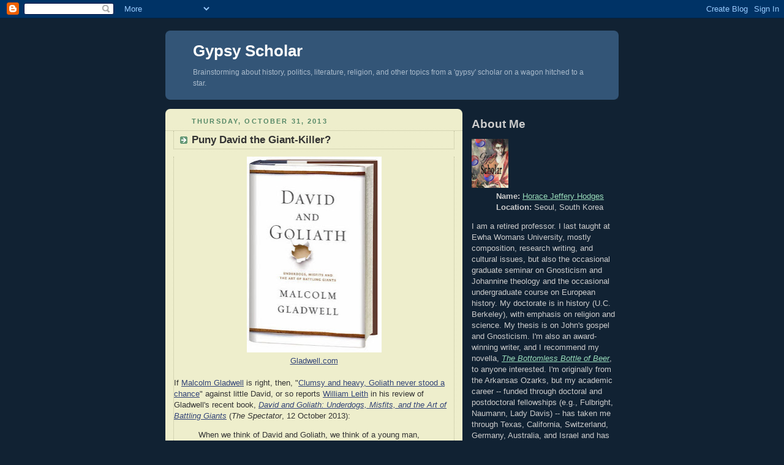

--- FILE ---
content_type: text/html; charset=UTF-8
request_url: https://gypsyscholarship.blogspot.com/2013/10/
body_size: 55181
content:
<!DOCTYPE html PUBLIC "-//W3C//DTD XHTML 1.0 Strict//EN" "http://www.w3.org/TR/xhtml1/DTD/xhtml1-strict.dtd">



<html xmlns="http://www.w3.org/1999/xhtml" xml:lang="en" lang="en">

<head>
  <title>Gypsy Scholar: October 2013</title>

  <script type="text/javascript">(function() { (function(){function b(g){this.t={};this.tick=function(h,m,f){var n=f!=void 0?f:(new Date).getTime();this.t[h]=[n,m];if(f==void 0)try{window.console.timeStamp("CSI/"+h)}catch(q){}};this.getStartTickTime=function(){return this.t.start[0]};this.tick("start",null,g)}var a;if(window.performance)var e=(a=window.performance.timing)&&a.responseStart;var p=e>0?new b(e):new b;window.jstiming={Timer:b,load:p};if(a){var c=a.navigationStart;c>0&&e>=c&&(window.jstiming.srt=e-c)}if(a){var d=window.jstiming.load;
c>0&&e>=c&&(d.tick("_wtsrt",void 0,c),d.tick("wtsrt_","_wtsrt",e),d.tick("tbsd_","wtsrt_"))}try{a=null,window.chrome&&window.chrome.csi&&(a=Math.floor(window.chrome.csi().pageT),d&&c>0&&(d.tick("_tbnd",void 0,window.chrome.csi().startE),d.tick("tbnd_","_tbnd",c))),a==null&&window.gtbExternal&&(a=window.gtbExternal.pageT()),a==null&&window.external&&(a=window.external.pageT,d&&c>0&&(d.tick("_tbnd",void 0,window.external.startE),d.tick("tbnd_","_tbnd",c))),a&&(window.jstiming.pt=a)}catch(g){}})();window.tickAboveFold=function(b){var a=0;if(b.offsetParent){do a+=b.offsetTop;while(b=b.offsetParent)}b=a;b<=750&&window.jstiming.load.tick("aft")};var k=!1;function l(){k||(k=!0,window.jstiming.load.tick("firstScrollTime"))}window.addEventListener?window.addEventListener("scroll",l,!1):window.attachEvent("onscroll",l);
 })();</script><script type="text/javascript">function a(){var b=window.location.href,c=b.split("?");switch(c.length){case 1:return b+"?m=1";case 2:return c[1].search("(^|&)m=")>=0?null:b+"&m=1";default:return null}}var d=navigator.userAgent;if(d.indexOf("Mobile")!=-1&&d.indexOf("WebKit")!=-1&&d.indexOf("iPad")==-1||d.indexOf("Opera Mini")!=-1||d.indexOf("IEMobile")!=-1){var e=a();e&&window.location.replace(e)};
</script><meta http-equiv="Content-Type" content="text/html; charset=UTF-8" />
<meta name="generator" content="Blogger" />
<link rel="icon" type="image/vnd.microsoft.icon" href="https://www.blogger.com/favicon.ico"/>
<link rel="alternate" type="application/atom+xml" title="Gypsy Scholar - Atom" href="https://gypsyscholarship.blogspot.com/feeds/posts/default" />
<link rel="alternate" type="application/rss+xml" title="Gypsy Scholar - RSS" href="https://gypsyscholarship.blogspot.com/feeds/posts/default?alt=rss" />
<link rel="service.post" type="application/atom+xml" title="Gypsy Scholar - Atom" href="https://draft.blogger.com/feeds/11109195/posts/default" />
<link rel="stylesheet" type="text/css" href="https://www.blogger.com/static/v1/v-css/1601750677-blog_controls.css"/>
<link rel="stylesheet" type="text/css" href="https://draft.blogger.com/dyn-css/authorization.css?targetBlogID=11109195&zx=23ef1ca7-7abe-4e3b-aab9-72e744753771"/>


  <style type="text/css">
/*
-----------------------------------------------
Blogger Template Style
Name:     Rounders 3
Designer: Douglas Bowman
URL:      www.stopdesign.com
Date:     27 Feb 2004
----------------------------------------------- */


body {
  background:#123;
  margin:0;
  padding:20px 10px;
  text-align:center;
  font:x-small/1.5em "Trebuchet MS",Verdana,Arial,Sans-serif;
  color:#ccc;
  font-size/* */:/**/small;
  font-size: /**/small;
  }


/* Page Structure
----------------------------------------------- */
/* The images which help create rounded corners depend on the 
   following widths and measurements. If you want to change 
   these measurements, the images will also need to change.
   */
#content {
  width:740px;
  margin:0 auto;
  text-align:left;
  }
#main {
  width:485px;
  float:left;
  background:#eec url("//www.blogblog.com/rounders3/corners_main_bot.gif") no-repeat left bottom;
  margin:15px 0 0;
  padding:0 0 10px;
  color:#333;
  font-size:97%;
  line-height:1.5em;
  }
#main2 {
  float:left;
  width:100%;
  background:url("//www.blogblog.com/rounders3/corners_main_top.gif") no-repeat left top;
  padding:10px 0 0;
  }
#sidebar {
  width:240px;
  float:right;
  margin:15px 0 0;
  font-size:97%;
  line-height:1.5em;
  }


/* Links
----------------------------------------------- */
a:link {
  color:#9db;
  }
a:visited {
  color:#798;
  }
a:hover {
  color:#fff;
  }
a img {
  border-width:0;
  }
#main a:link {
  color:#347;
  }
#main a:visited {
  color:#666;
  }
#main a:hover {
  color:#68a
  }


/* Blog Header
----------------------------------------------- */
#header {
  background:#357 url("//www.blogblog.com/rounders3/corners_cap_bot.gif") no-repeat left bottom;
  margin:0 0 0;
  padding:0 0 8px;
  color:#fff;
  }
#header div {
  background:url("//www.blogblog.com/rounders3/corners_cap_top.gif") no-repeat left top;
  padding:8px 15px 0;
  }
#blog-title {
  margin:0;
  padding:10px 30px 5px;
  font-size:200%;
  line-height:1.2em;
  }
#blog-title a {
  text-decoration:none;
  color:#fff;
  }
#description {
  margin:0;
  padding:5px 30px 10px;
  font-size:94%;
  line-height:1.5em;
  color:#abc;
  }


/* Posts
----------------------------------------------- */
.date-header {
  margin:0 28px 0 43px;
  font-size:85%;
  line-height:2em;
  text-transform:uppercase;
  letter-spacing:.2em;
  color:#586;
  }
.post {
  margin:.3em 0 25px;
  padding:0 13px;
  border:1px dotted #bb9;
  border-width:1px 0;
  }
.post-title {
  margin:0;
  font-size:135%;
  line-height:1.5em;
  background:url("//www.blogblog.com/rounders3/icon_arrow.gif") no-repeat 10px .5em;
  display:block;
  border:1px dotted #bb9;
  border-width:0 1px 1px;
  padding:2px 14px 2px 29px;
  color:#333;
  }
#main a.title-link, .post-title strong {
  text-decoration:none;
  display:block;
  }
#main a.title-link:hover {
  background-color:#fff;
  color:#000;
  }
.post-body {
  border:1px dotted #bb9;
  border-width:0 1px 1px;
  border-bottom-col pong {
  display:block;
  }
#profile-container p {
  margin:0 15px .5em;
  }
#profile-container .profile-textblock {
  clear:left;
  }
#profile-container a {
  color:#fff;
  }
.profile-link a {
  background:url("//www.blogblog.com/rounders3/icon_profile.gif") no-repeat 0 .1em;
  padding-left:15px;
  font-weight:bold;
  }
ul.profile-datablock {
  list-style-type:none;
  }


/* Sidebar Boxes
----------------------------------------------- */
.box {
  background:#234 url("//www.blogblog.com/rounders3/corners_side_top.gif") no-repeat left top;
  margin:0 0 15px;
  padding:10px 0 0;
  color:#abc;
  }
.box2 {
  background:url("//www.blogblog.com/rounders3/corners_side_bot.gif") no-repeat left bottom;
  padding:0 13px 8px;
  }
.sidebar-title {
  margin:0;
  padding:0 0 .2em;
  border-bottom:1px dotted #456;
  font-size:115%;



  line-height:1.5em;
  color:#abc;
  }
.box ul {
  margin:.5em 0 1.25em;
  padding:0 0px;
  list-style:none;
  }
.box ul li {
  background:url("//www.blogblog.com/rounders3/icon_arrow_sm.gif") no-repeat 2px .25em;
  margin:0;
  padding:0 0 3px 16px;
  margin-bottom:3px;
  border-bottom:1px dotted #345;
  line-height:1.4em;
  }
.box p {
  margin:0 0 .6em;
  }


/* Footer
----------------------------------------------- */
#footer {
  clear:both;
  margin:0;
  padding:15px 0 0;
  }
#footer div {
  b pong {
  display:block;
  }
#profile-container p {
  margin:0 15px .5em;
  }
#profile-container .profile-textblock {
  clear:left;
  }
#profile-container a {
  color:#fff;
  }
.profile-link a {
  background:url("//www.blogblog.com/rounders3/icon_profile.gif") no-repeat 0 .1em;
  padding-left:15px;
  font-weight:bold;
  }
ul.profile-datablock {
  list-style-type:none;
  }


/* Sidebar Boxes
----------------------------------------------- */
.box {
  background:#234 url("//www.blogblog.com/rounders3/corners_side_top.gif") no-repeat left top;
  margin:0 0 15px;
  padding:10px 0 0;
  color:#abc;
  }
.box2 {
  background:url("//www.blogblog.com/rounders3/corners_side_bot.gif") no-repeat left bottom;
  padding:0 13px 8px;
  }
.sidebar-title {
  margin:0;
  padding:0 0 .2em;
  border-bottom:1px dotted #456;
  font-size:115%;
  line-height:1.5em;
  color:#abc;
  }
.box ul {
  margin:.5em 0 1.25em;
  padding:0 0px;
  list-style:none;
  }
.box ul li {
  background:url("//www.blogblog.com/rounders3/icon_arrow_sm.gif") no-repeat 2px .25em;
  margin:0;
  padding:0 0 3px 16px;
  margin-bottom:3px;
  border-bottom:1px dotted #345;
  line-height:1.4em;
  }
.box p {
  margin:0 0 .6em;
  }


/* Footer
----------------------------------------------- */
#footer {
  clear:both;
  margin:0;
  padding:15px 0 0;
  }
#footer div {
  bacong {
  display:block;
  }
#profile-container p {
  margin:0 15px .5em;
  }
#profile-container .profile-textblock {
  clear:left;
  }
#profile-container a {
  color:#fff;
  }
.profile-link a {
  background:url("//www.blogblog.com/rounders3/icon_profile.gif") no-repeat 0 .1em;
  padding-left:15px;
  font-weight:bold;
  }
ul.profile-datablock {
  list-style-type:none;
  }


/* Sidebar Boxes
----------------------------------------------- */
.box {
  background:#234 url("//www.blogblog.com/rounders3/corners_side_top.gif") no-repeat left top;
  margin:0 0 15px;
  padding:10px 0 0;
  color:#abc;
  }
.box2 {
  background:url("//www.blogblog.com/rounders3/corners_side_bot.gif") no-repeat left bottom;
  padding:0 13px 8px;
  }
.sidebar-title {
  margin:0;
  padding:0 0 .2em;
  border-bottom:1px dotted #456;
  font-size:115%;
  line-height:1.5em;
  color:#abc;
  }
.box ul {
  margin:.5em 0 1.25em;
  padding:0 0px;
  list-style:none;
  }
.box ul li {
  background:url("//www.blogblog.com/rounders3/icon_arrow_sm.gif") no-repeat 2px .25em;
  margin:0;
  padding:0 0 3px 16px;
  margin-bottom:3px;
  border-bottom:1px dotted #345;
  line-height:1.4em;
  }
.box p {
  margin:0 0 .6em;
  }


/* Footer
----------------------------------------------- */
#footer {
  clear:both;
  margin:0;
  padding:15px 0 0;
  }
#footer div {
  background:#357 url("//www.blogblog.com/rounders3/corners_cap_top.gif") no-repeat left top;
  padding:8px 0 0;
  color:#fff;
  }
#footer div div {
  background:url("//www.blogblog.com/rounders3/corners_cap_bot.gif") no-repeat left bottom;
  padding:0 15px 8px;
  }
#footer hr {display:none;}
#footer p {margin:0;}
#footer a {color:#fff;} 
  </style>


<meta name='google-adsense-platform-account' content='ca-host-pub-1556223355139109'/>
<meta name='google-adsense-platform-domain' content='blogspot.com'/>
<!-- --><style type="text/css">@import url(//www.blogger.com/static/v1/v-css/navbar/3334278262-classic.css);
div.b-mobile {display:none;}
</style>

</head>



<body><script type="text/javascript">
    function setAttributeOnload(object, attribute, val) {
      if(window.addEventListener) {
        window.addEventListener('load',
          function(){ object[attribute] = val; }, false);
      } else {
        window.attachEvent('onload', function(){ object[attribute] = val; });
      }
    }
  </script>
<div id="navbar-iframe-container"></div>
<script type="text/javascript" src="https://apis.google.com/js/platform.js"></script>
<script type="text/javascript">
      gapi.load("gapi.iframes:gapi.iframes.style.bubble", function() {
        if (gapi.iframes && gapi.iframes.getContext) {
          gapi.iframes.getContext().openChild({
              url: 'https://draft.blogger.com/navbar/11109195?origin\x3dhttps://gypsyscholarship.blogspot.com',
              where: document.getElementById("navbar-iframe-container"),
              id: "navbar-iframe"
          });
        }
      });
    </script>



<!-- Begin #content - Centers all content and provides edges for floated columns -->

<div id="content">



<!-- Blog Header -->

<div id="header"><div>

  <h1 id="blog-title">
    
	Gypsy Scholar
	
  </h1>
  <p id="description">Brainstorming about history, politics, literature, religion, and other topics from a 'gypsy' scholar on a wagon hitched to a star.</p>

</div></div>

<!-- Begin #main - Contains main-column blog content -->

<div id="main"><div id="main2"><div id="main3">



    
  <h2 class="date-header">Thursday, October 31, 2013</h2>
  

  <!-- Begin .post -->

  <div class="post"><a name="6843438970219003270"></a>

    
	 
    <h3 class="post-title">
	 Puny David the Giant-Killer?
    </h3>
	 
    

    <div class="post-body">

      <p>
      <div style="clear:both;"></div><div style="text-align: center;">
<div class="separator" style="clear: both; text-align: center;">
<a href="https://blogger.googleusercontent.com/img/b/R29vZ2xl/AVvXsEgqxrT1ZyEB3HE5RbdxFBxWLNjR521L5gbnOApEw1G7QlUc18I2zbUFMDNP5Et2jIOmhy4p-5wEvwpeXaq0P97tRHfDb_ka1qJPE95pMYZ29bmdYasinpUiMBynCFjyxh27nRM_lQ/s1600/David+and+Goliath.jpg" imageanchor="1" style="margin-left: 1em; margin-right: 1em;"><img border="0" height="320" src="https://blogger.googleusercontent.com/img/b/R29vZ2xl/AVvXsEgqxrT1ZyEB3HE5RbdxFBxWLNjR521L5gbnOApEw1G7QlUc18I2zbUFMDNP5Et2jIOmhy4p-5wEvwpeXaq0P97tRHfDb_ka1qJPE95pMYZ29bmdYasinpUiMBynCFjyxh27nRM_lQ/s320/David+and+Goliath.jpg" width="220" /></a></div>
<a href="http://gladwell.com/david-and-goliath/">Gladwell.com</a></div>
<br />
If <a href="http://en.wikipedia.org/wiki/Malcolm_Gladwell">Malcolm Gladwell</a> is right, then, "<a href="http://www.spectator.co.uk/books/9047271/david-and-goliath-by-malcolm-gladwell-review/">Clumsy and heavy, Goliath never stood a chance</a>" against little David, or so reports <a href="http://www.theguardian.com/profile/williamleith">William Leith</a> in his review of Gladwell's recent book, <i><a href="http://www.amazon.com/David-Goliath-Underdogs-Misfits-Battling/dp/0316204366">David and Goliath: Underdogs, Misfits, and the Art of Battling Giants</a></i> (<i>The Spectator</i>, 12 October 2013):<br />
<blockquote>
When we think of David and Goliath, we think of a young man, not very big, who has a fight with a terrifying opponent, and wins. We think of David as puny and Goliath as towering and strong -- not to mention heavily armed. We see David's victory as something that happened against all odds. The story of David and Goliath is, as Malcolm Gladwell puts it, 'a metaphor for improbable victory'. Well, that's how we think about it, anyway. But the thing is, apparently, we've got it all wrong . . . . We know David came out on top. That's because, in single combat, a guy with a deadly projectile weapon is likely to beat a guy who is weighed down with armour. Goliath wasn't very mobile. He wore a heavy helmet and shin pads made of bronze. David, on the other hand, was a 'slinger'. Gladwell tells us about slingers in antiquity. They used a contraption made from leather strings and a leather pouch, which they whizzed around their heads, and then let go. Pow! They could fire stones through the air at something approaching 100 mph. Slingers could knock birds out of the sky and 'hit a coin from as far away as they could see it'.</blockquote>
All these fifty years since I first read the story at about six, I've misread that duel between the adult giant Goliath and the undersized teen David as a tale of the underdog, David, overcoming great odds through faith in God, but Gladwell shows that the odds were stacked against the giant and that David's confidence stemmed from his knowledge of those odds in his own favor. And no matter how much Goliath may have practiced his swordsmanship -- even as much as <a href="http://en.wikipedia.org/wiki/Outliers_(book)">10,000 hours</a> -- he couldn't have used a sword to defeat a slinger.<br />
<br />
The <i>moral</i> of the tale? <a href="//www.youtube.com/watch?v=lBOgH5f36cQ">Little David was small, but, oh my</a>, did he <i>ever</i> put the odds in his favor. Put the odds in your favor as well, but a sling takes a lot of practice to master, so carry a <i>pistol</i>!<div style="clear:both; padding-bottom:0.25em"></div><p class="blogger-labels">Labels: <a rel='tag' href="http://gypsyscholarship.blogspot.com/search/label/Humor">Humor</a>, <a rel='tag' href="http://gypsyscholarship.blogspot.com/search/label/War">War</a></p>
    </p>

    </div>

    <p class="post-footer">
      <em>posted by Horace Jeffery Hodges @ <a href="http://gypsyscholarship.blogspot.com/2013/10/puny-david-giant-killer.html" title="permanent link">3:32 AM</a></em> &nbsp;
      
         <a class="comment-link" href="https://draft.blogger.com/comment/fullpage/post/11109195/6843438970219003270"location.href=https://draft.blogger.com/comment/fullpage/post/11109195/6843438970219003270;>4 comments</a>
        <span class="item-action"><a href="https://draft.blogger.com/email-post/11109195/6843438970219003270" title="Email Post"><img class="icon-action" alt="" src="https://resources.blogblog.com/img/icon18_email.gif" height="13" width="18"/></a></span><span class="item-control blog-admin pid-22852750"><a style="border:none;" href="https://draft.blogger.com/post-edit.g?blogID=11109195&postID=6843438970219003270&from=pencil" title="Edit Post"><img class="icon-action" alt="" src="https://resources.blogblog.com/img/icon18_edit_allbkg.gif" height="18" width="18"></a></span>
    </p>

 
  </div>

  <!-- End .post -->


  <!-- Begin #comments -->
 

  <!-- End #comments -->



    
  <h2 class="date-header">Wednesday, October 30, 2013</h2>
  

  <!-- Begin .post -->

  <div class="post"><a name="6724323998589706577"></a>

    
	 
    <h3 class="post-title">
	 Lou Reed . . . RIP
    </h3>
	 
    

    <div class="post-body">

      <p>
      <div style="clear:both;"></div><div style="text-align: center;">
<div class="separator" style="clear: both; text-align: center;">
<a href="https://blogger.googleusercontent.com/img/b/R29vZ2xl/AVvXsEhxsUnQwouIqqNgeBQ6qFZihM4N1h5XcyYBfWIH3A7vObY08faXjHv6IOO1Z0-Syp1PtC_iwGWpBvDA6QhfjLnafRfCkiR2Ai0QZlXX411zIZ9iYFxTs7-QbhoBNBTXVdOyo4N_rA/s1600/Lou+Reed.jpg" imageanchor="1" style="margin-left: 1em; margin-right: 1em;"><img border="0" height="320" src="https://blogger.googleusercontent.com/img/b/R29vZ2xl/AVvXsEhxsUnQwouIqqNgeBQ6qFZihM4N1h5XcyYBfWIH3A7vObY08faXjHv6IOO1Z0-Syp1PtC_iwGWpBvDA6QhfjLnafRfCkiR2Ai0QZlXX411zIZ9iYFxTs7-QbhoBNBTXVdOyo4N_rA/s320/Lou+Reed.jpg" width="244" /></a></div>
<span id="goog_205375845"></span><span id="goog_205375846"></span>Lou Reed<br />
<span style="font-size: xx-small;">(March 2, 1942 – October 27, 2013)
</span><br />
<i><a href="http://en.wikipedia.org/wiki/Lou_Reed"><span style="font-size: xx-small;">Wikipedia</span></a></i></div>
<br />
<div style="text-align: center;">
"I don't know just where I'm <a href="//www.youtube.com/watch?v=skxi4NTqFlw&amp;list=TLBOOpzGB42jJ9KuHV66y5GHEzLNwxEgd_">going</a> . . ."</div>
<div style="clear:both; padding-bottom:0.25em"></div><p class="blogger-labels">Labels: <a rel='tag' href="http://gypsyscholarship.blogspot.com/search/label/Death">Death</a>, <a rel='tag' href="http://gypsyscholarship.blogspot.com/search/label/Music">Music</a></p>
    </p>

    </div>

    <p class="post-footer">
      <em>posted by Horace Jeffery Hodges @ <a href="http://gypsyscholarship.blogspot.com/2013/10/lou-reed-rip.html" title="permanent link">5:34 AM</a></em> &nbsp;
      
         <a class="comment-link" href="https://draft.blogger.com/comment/fullpage/post/11109195/6724323998589706577"location.href=https://draft.blogger.com/comment/fullpage/post/11109195/6724323998589706577;>7 comments</a>
        <span class="item-action"><a href="https://draft.blogger.com/email-post/11109195/6724323998589706577" title="Email Post"><img class="icon-action" alt="" src="https://resources.blogblog.com/img/icon18_email.gif" height="13" width="18"/></a></span><span class="item-control blog-admin pid-22852750"><a style="border:none;" href="https://draft.blogger.com/post-edit.g?blogID=11109195&postID=6724323998589706577&from=pencil" title="Edit Post"><img class="icon-action" alt="" src="https://resources.blogblog.com/img/icon18_edit_allbkg.gif" height="18" width="18"></a></span>
    </p>

 
  </div>

  <!-- End .post -->


  <!-- Begin #comments -->
 

  <!-- End #comments -->



    
  <h2 class="date-header">Tuesday, October 29, 2013</h2>
  

  <!-- Begin .post -->

  <div class="post"><a name="7435408094699967226"></a>

    
	 
    <h3 class="post-title">
	 Channeling John Milton . . .
    </h3>
	 
    

    <div class="post-body">

      <p>
      <div style="clear:both;"></div><div style="text-align: center;">
<div class="separator" style="clear: both; text-align: center;">
</div>
<div class="separator" style="clear: both; text-align: center;">
<a href="https://blogger.googleusercontent.com/img/b/R29vZ2xl/AVvXsEgC0RxvYZxuyrjOUNLKfmW5s-5NlMR8M5T9K3iz5tIQT6sJmih93Lilo_1rQ7NY2t-rIc2kDEmAs7-hpbQ2b6l2MFjhPHb_Tfva9MWS0iEsojKhldgF5thM_ZBazmt9tffm7gVItQ/s1600/Satan%252C+Sin+and+Death.jpg" imageanchor="1" style="margin-left: 1em; margin-right: 1em;"><img border="0" height="320" src="https://blogger.googleusercontent.com/img/b/R29vZ2xl/AVvXsEgC0RxvYZxuyrjOUNLKfmW5s-5NlMR8M5T9K3iz5tIQT6sJmih93Lilo_1rQ7NY2t-rIc2kDEmAs7-hpbQ2b6l2MFjhPHb_Tfva9MWS0iEsojKhldgF5thM_ZBazmt9tffm7gVItQ/s320/Satan%252C+Sin+and+Death.jpg" width="245" /></a></div>
<div class="separator" style="clear: both; text-align: center;">
</div>
<i><a href="http://www.tate.org.uk/art/artworks/barry-satan-sin-and-death-t06578"><span id="goog_1786486336"></span><span id="goog_1786486337"></span>Satan, Sin and Death, c.1792-1808</a></i><br />
<span style="font-size: x-small;">James Barry (1741‑1806)</span><br />
<span style="font-size: x-small;">The Tate</span></div>
<br />
Over on the Milton List, the scholar Gregory Machacek (<a href="http://www.marist.edu/liberalarts/facviewer.html?uid=4">Marist College</a>) is attempting to make sense of Milton's allegory of Sin and Death in Book 2 of <i>Paradise Lost</i> by excising it as a late addition (a Miltonic interpolation mixing allegorical and 'historical' figures), so as to see how the poem appeared prior to the allegory's insertion. Greg's editing requires him to cut other lines elsewhere in the poem, but Book 2 is at the center of the issue, as I note:<br />
<blockquote>
Here's the crux of Greg's cutting:<br />
<blockquote>
From Book 2, omit the material from the second half of line 648 through the first half of line 884.  Line 648 should now end "Surprised but with delight" and the new line 649 begin "Satan observed."</blockquote>
Assuming that Greg is right, that the allegorical figures' interaction with Satan was a later addition, the question is "Why?" Why did Milton add it? Actually, there are two questions: 1) why did he need an interpolation, and 2) why did he choose this allegorical interpolation?<br />
<br />
(I believe some answers have been broached, so I may be repeating what others have said.)
<br />
<br />
Milton needed to get the gates of hell opened, but who would be culpable? Not the unfallen angels since they would not disobey. Only someone disobedient could be responsible. But not the locked-in fallen angels, not directly, else there would be no point to locking them in. That would be the adamantine-chains problem writ large. One can see how Milton could have thought:<br />
<blockquote>
"I need someone culpable, but it can't be the fallen or the unfallen. Culpable . . . hmmm . . . why not 'sin' itself? It's the 'key' to getting into hell. So, sin can open the gates. Or better, Sin herself with a key. Culpability write large! But she has to be allegorical, though I'll still need to 'explain' her presence. Satan was the first to sin, so Sin is his conception, as I've already implied in the line 'Deep malice thence conceiving.' Ah, I  can take 'conceiving' in two senses and have 'Sin' spring from Satan's head! That'll also be a slap at the Zeus myth on Athena's birth -- goddess of wisdom, hah! The owl of Minerva flies only at dusk because she prefers the gathering darkness! Anyway, Sin will open Hell's gates with her key. But I'll be criticized for having an allegorical figure interact with a 'historical' one. Hmmm . . . ah, no problem -- Sin is just Satan's conception, so she's only in his head, anyway! He's insane and hallucinates the encounter. But I've got to make the episode intriguing. Hmmm . . . ah, I've got it! James 1:15. Satan's lust for power brings forth Sin and Sin brings forth Death! I'll write up a gripping little allegory on this and 'fit audience find, though few' who'll understand that it's all in Satan's mind. I haven't really resolved my dilemma of fallen or unfallen, of course, since the fallen Satan would, implicitly, be the one who opens the gates, but I'll at least have told a good tale to cover the gap."</blockquote>
Or something like that . . .</blockquote>
Such is my take on things -- and explanation for Milton's addition . . . through channeling Milton . . .<div style="clear:both; padding-bottom:0.25em"></div><p class="blogger-labels">Labels: <a rel='tag' href="http://gypsyscholarship.blogspot.com/search/label/Death">Death</a>, <a rel='tag' href="http://gypsyscholarship.blogspot.com/search/label/John%20Milton">John Milton</a>, <a rel='tag' href="http://gypsyscholarship.blogspot.com/search/label/Sin">Sin</a></p>
    </p>

    </div>

    <p class="post-footer">
      <em>posted by Horace Jeffery Hodges @ <a href="http://gypsyscholarship.blogspot.com/2013/10/channeling-john-milton.html" title="permanent link">5:41 AM</a></em> &nbsp;
      
         <a class="comment-link" href="https://draft.blogger.com/comment/fullpage/post/11109195/7435408094699967226"location.href=https://draft.blogger.com/comment/fullpage/post/11109195/7435408094699967226;>4 comments</a>
        <span class="item-action"><a href="https://draft.blogger.com/email-post/11109195/7435408094699967226" title="Email Post"><img class="icon-action" alt="" src="https://resources.blogblog.com/img/icon18_email.gif" height="13" width="18"/></a></span><span class="item-control blog-admin pid-22852750"><a style="border:none;" href="https://draft.blogger.com/post-edit.g?blogID=11109195&postID=7435408094699967226&from=pencil" title="Edit Post"><img class="icon-action" alt="" src="https://resources.blogblog.com/img/icon18_edit_allbkg.gif" height="18" width="18"></a></span>
    </p>

 
  </div>

  <!-- End .post -->


  <!-- Begin #comments -->
 

  <!-- End #comments -->



    
  <h2 class="date-header">Monday, October 28, 2013</h2>
  

  <!-- Begin .post -->

  <div class="post"><a name="492443325995888889"></a>

    
	 
    <h3 class="post-title">
	 Who says Islam is intolerant?
    </h3>
	 
    

    <div class="post-body">

      <p>
      <div style="clear:both;"></div><div style="text-align: center;">
<div class="separator" style="clear: both; text-align: center;">
<a href="https://blogger.googleusercontent.com/img/b/R29vZ2xl/AVvXsEiaPa-_xxxM3mXqgXF3vgp2PHi4_xJDqvD0ucKUKJsnKxqn8pjED1jWZDuVrDtqjEHcBDywo6GuI99Kd3JwZnSm40GCDBh5GNKRw9OgdfA4SWzL72q9UmL6adK3y-Okhn75iHCOVg/s1600/Hajj+Abd+Al-Nabi.jpg" imageanchor="1" style="margin-left: 1em; margin-right: 1em;"><img border="0" height="193" src="https://blogger.googleusercontent.com/img/b/R29vZ2xl/AVvXsEiaPa-_xxxM3mXqgXF3vgp2PHi4_xJDqvD0ucKUKJsnKxqn8pjED1jWZDuVrDtqjEHcBDywo6GuI99Kd3JwZnSm40GCDBh5GNKRw9OgdfA4SWzL72q9UmL6adK3y-Okhn75iHCOVg/s320/Hajj+Abd+Al-Nabi.jpg" width="320" /></a></div>
Hajj Abd Al-Nabi<br />
<span style="font-size: x-small;"><a href="http://www.memri.org/report/en/0/0/0/0/0/0/7483.htm"><i>MEMRI</i></a></span></div>
<br />
I think this report on Hajj Abd Al-Nabi from <i>Memri</i> puts the lie to the line that Islam is intolerant:<br />
<blockquote>
"I am the executioner of the Arab Republic of Egypt. I hold the rank of chief warrant officer in the police and the prison authority. I am Egypt's executioner, responsible for carrying out the death penalty . . . . When I was young -- about 13 or 14 years old -- the dry Ismailiya Canal in Shubra Al-Kheima still had water in it. My hobby was to catch a cat, to place a rope around its neck, to strangle it, and throw it into the water. I would get hold of any animal -- even dogs. I would strangle these animals and throw them into the water -- even dogs . . . . when I was 13 or 14 years old. Strangulation was my hobby . . . . The truth is that my heart is dead, because executing comes from the heart . . . . Only if you have a heart of stone can you be content in this line of work . . . . It's a gift . . . . A great gift. I love my job very much, and I can't give it up. Even when I retire, I will report for duty in emergencies. I will leave this job only when I am dead." ("<a href="http://www.memri.org/report/en/0/0/0/0/0/0/7483.htm">Egypt's Executioner: Strangling Has Been My Hobby Since Childhood, I Just Love My Job</a>," <i>Memri</i>, Special Dispatch No. 5496, October 25, 2013)</blockquote>
In an intolerant <i>Western</i> country, this man would be labeled a sociopath and locked up as a menace to society -- either in prison or a mental institution! An Islamic country, by contrast, offers him a <i>respectable</i> line of work as Allah's willing executioner.<br />
<br />
Now, tell me which civilization is not <i>truly</i> tolerant . . .<div style="clear:both; padding-bottom:0.25em"></div><p class="blogger-labels">Labels: <a rel='tag' href="http://gypsyscholarship.blogspot.com/search/label/Islam">Islam</a>, <a rel='tag' href="http://gypsyscholarship.blogspot.com/search/label/Western%20Civilization">Western Civilization</a></p>
    </p>

    </div>

    <p class="post-footer">
      <em>posted by Horace Jeffery Hodges @ <a href="http://gypsyscholarship.blogspot.com/2013/10/who-says-islam-is-intolerant.html" title="permanent link">5:00 AM</a></em> &nbsp;
      
         <a class="comment-link" href="https://draft.blogger.com/comment/fullpage/post/11109195/492443325995888889"location.href=https://draft.blogger.com/comment/fullpage/post/11109195/492443325995888889;>6 comments</a>
        <span class="item-action"><a href="https://draft.blogger.com/email-post/11109195/492443325995888889" title="Email Post"><img class="icon-action" alt="" src="https://resources.blogblog.com/img/icon18_email.gif" height="13" width="18"/></a></span><span class="item-control blog-admin pid-22852750"><a style="border:none;" href="https://draft.blogger.com/post-edit.g?blogID=11109195&postID=492443325995888889&from=pencil" title="Edit Post"><img class="icon-action" alt="" src="https://resources.blogblog.com/img/icon18_edit_allbkg.gif" height="18" width="18"></a></span>
    </p>

 
  </div>

  <!-- End .post -->


  <!-- Begin #comments -->
 

  <!-- End #comments -->



    
  <h2 class="date-header">Sunday, October 27, 2013</h2>
  

  <!-- Begin .post -->

  <div class="post"><a name="1918926983240181900"></a>

    
	 
    <h3 class="post-title">
	 At last, the bait gets a bite . . .
    </h3>
	 
    

    <div class="post-body">

      <p>
      <div style="clear:both;"></div><div class="separator" style="clear: both; text-align: center;">
<a href="https://blogger.googleusercontent.com/img/b/R29vZ2xl/AVvXsEj_nucmIhbGFtkYTHFthkvUZjBKq3EF9zUg2ha98n0t5-X1Sr0MTTeDvWqYYbOIwpVffGCJFpFjwYi0R6TdM2XJodLAsM56uuHxs_Bt9dAb2WzwPIfrj5gW0DnpPPgIlRwhI-iFtg/s1600/REUTERS+-+Jacquelyn+Martin.jpg" imageanchor="1" style="margin-left: 1em; margin-right: 1em;"><img border="0" height="213" src="https://blogger.googleusercontent.com/img/b/R29vZ2xl/AVvXsEj_nucmIhbGFtkYTHFthkvUZjBKq3EF9zUg2ha98n0t5-X1Sr0MTTeDvWqYYbOIwpVffGCJFpFjwYi0R6TdM2XJodLAsM56uuHxs_Bt9dAb2WzwPIfrj5gW0DnpPPgIlRwhI-iFtg/s320/REUTERS+-+Jacquelyn+Martin.jpg" width="320" /></a></div>
<div style="text-align: center;">
Reuters - Jacquelyn Martin
</div>
<div style="text-align: center;">
<i><a href="http://www.rjkoehler.com/2013/10/08/out-about-a-hole-in-one/"><span style="font-size: x-small;">The Marmot's Hole</span></a></i></div>
<br />
R. Elgin, one of the bloggers over at the Marmot's Hole, posted the above photo on October 8, 2013, and I found it cute, so I posted a little <a href="http://www.rjkoehler.com/2013/10/08/out-about-a-hole-in-one/#comment-1074051886">news report</a> to go with it and to bait some random reader:<br />
<blockquote>
"Little Boy with Stick, Writes in Dirt" (AP)
<br />
<br />
The photographer has withheld his own name, but he captured the moment that a trapped little boy scratched out a message in the dirt:<br />
<blockquote>
"Help! Cannibals have captured us! Please rescue us while their backs are turned!"</blockquote>
Only later -- too late -- did the photographer make out the lines in the sand while studying the photo:<br />
<blockquote>
"I returned," he reports, "but the jars were empty. I just hate to think about what must have happened . . ."</blockquote>
The police are investigating.<br />
<br />
Jeffery Hodges
<br />
<br />
* * *</blockquote>
Eighteen days passed, but the bait ultimately <a href="http://www.rjkoehler.com/2013/10/08/out-about-a-hole-in-one/#comment-1096165545">got a bite</a> that swallowed "<a href="//www.youtube.com/watch?v=ZIuFz0Q8RxA">sinker, line, and hook</a>":<br />
<blockquote>
Why do you sign your name like a pretentious twat after EVERY comment, even the retarded ones with lame mini-stories that no one finds funny (like this one?)
<br />
<br />
-J.Kimchi<br />
-Fake photographer; Groove magazine blogger; Wannabe artist (aka Kindergarten teacher)<br />
-Haebangcheon resident
<br />
<br />
lol</blockquote>
I think Mr. J. Kimchi may have meant the classist "<a href="http://www.thefreedictionary.com/twit">twit</a>" rather than the sexist "<a href="http://www.thefreedictionary.com/twat">twat</a>" (and surely meant no derogation of the <a href="http://www.thefreedictionary.com/retarded">mentally underdeveloped</a>). Anyway, I responded to his question:<br />
<blockquote>
"Why do you sign your name like a pretentious twat after EVERY comment . . ."
<br />
<br />
So people won't call me "Horace."
<br />
<br />
Jeffery Hodges
<br />
<br />
* * *</blockquote>
I haven't yet told Mr. J. Kimchi that this regular signature of mine is an <i>Irony Trap</i>, but a man of his caliber should be figuring that out any day now . . .<div style="clear:both; padding-bottom:0.25em"></div><p class="blogger-labels">Labels: <a rel='tag' href="http://gypsyscholarship.blogspot.com/search/label/Humor">Humor</a></p>
    </p>

    </div>

    <p class="post-footer">
      <em>posted by Horace Jeffery Hodges @ <a href="http://gypsyscholarship.blogspot.com/2013/10/at-last-bait-gets-bite.html" title="permanent link">8:13 AM</a></em> &nbsp;
      
         <a class="comment-link" href="https://draft.blogger.com/comment/fullpage/post/11109195/1918926983240181900"location.href=https://draft.blogger.com/comment/fullpage/post/11109195/1918926983240181900;>6 comments</a>
        <span class="item-action"><a href="https://draft.blogger.com/email-post/11109195/1918926983240181900" title="Email Post"><img class="icon-action" alt="" src="https://resources.blogblog.com/img/icon18_email.gif" height="13" width="18"/></a></span><span class="item-control blog-admin pid-22852750"><a style="border:none;" href="https://draft.blogger.com/post-edit.g?blogID=11109195&postID=1918926983240181900&from=pencil" title="Edit Post"><img class="icon-action" alt="" src="https://resources.blogblog.com/img/icon18_edit_allbkg.gif" height="18" width="18"></a></span>
    </p>

 
  </div>

  <!-- End .post -->


  <!-- Begin #comments -->
 

  <!-- End #comments -->



    
  <h2 class="date-header">Saturday, October 26, 2013</h2>
  

  <!-- Begin .post -->

  <div class="post"><a name="1549285060306573510"></a>

    
	 
    <h3 class="post-title">
	 Opening lines to Jang Jung-il's story <i>When Adam Opens His Eyes</i>
    </h3>
	 
    

    <div class="post-body">

      <p>
      <div style="clear:both;"></div><div style="text-align: center;">
<div class="separator" style="clear: both; text-align: center;">
<a href="https://blogger.googleusercontent.com/img/b/R29vZ2xl/AVvXsEhnW2W5glfvGUIGI1Gnsx_lW_N5Ct4LI5WyKlawCyXjkrXclH4RfPe2LOKMjDtiS7ONsw8o9O13GcJxL2GcTHzxxN8OpSCdmLZBGoTtecjIzGWL-rJkqXs2N4rraLMpLqhH9z3dnA/s1600/Jang+Jung-il+-+When+Adam+Opens+His+Eyes.jpg" imageanchor="1" style="margin-left: 1em; margin-right: 1em;"><img border="0" height="320" src="https://blogger.googleusercontent.com/img/b/R29vZ2xl/AVvXsEhnW2W5glfvGUIGI1Gnsx_lW_N5Ct4LI5WyKlawCyXjkrXclH4RfPe2LOKMjDtiS7ONsw8o9O13GcJxL2GcTHzxxN8OpSCdmLZBGoTtecjIzGWL-rJkqXs2N4rraLMpLqhH9z3dnA/s320/Jang+Jung-il+-+When+Adam+Opens+His+Eyes.jpg" width="204" /></a></div>
<a href="http://www.amazon.com/When-Opens-Library-Korea-ebook/dp/B00C2BH7XS/ref=tmm_kin_swatch_0?_encoding=UTF8&amp;sr=&amp;qid=">Amazon</a></div>
<br />
I've mentioned that my wife and I translated Jang Jung-il's story <i>When Adam Opens His Eyes</i>, and since I have nothing to blog about this morning, I'll simply post the opening lines:<br />
<blockquote>
I was nineteen years old, and the things that I most wanted to have were a typewriter, prints of Munch's paintings and a turntable for playing records. Those things alone were all that I wanted from this world when I was nineteen. But so humble were my desires that, compared to them, my mother's wish for me to enter Seoul National University or my younger cousin's dream of joining the Samsung Lions baseball team when he grew up, seemed even more out of reach.
<br />
<br />
If my desires hadn't been for such trivial things, but for something larger like becoming the president, I could easily have fulfilled that desire by driving a tank or randomly firing an M16. Or I could have fulfilled it deep in the night by ejaculating in a wet dream. Or by giving up completely. I mean, I could have fulfilled my dream simply by throwing it away. In the sense of being freed from the desire, completely giving up might be nothing but my desire's fulfillment. So whoever discovers how to empty himself of all desire will become a free person, one who controls himself so perfectly that he becomes his own master.
<br />
<br />
That year, I failed to gain admittance to the university my mother wished for me in the major that I wanted to study, and I began cramming for the next year's entrance exam. Sending a child to university was hard for a poor family, and supporting him for an extra year of cramming was even harder. Not only was the cost of repeated tutoring hard to bear, but even worse was the gossip of close relatives who sometimes dropped in or neighbors who lived in the same one-story building paying monthly rent for cramped quarters. At that time, my mother was working downtown as a cleaning lady in an underground shopping area.
<br />
<br />
After I failed by only seven or eight points to gain admission to the English department at the university, I briefly considered going to any of the provincial universities in my hometown that would offer a scholarship, but I decided to accept my older brother's advice. The reason that I found his advice persuasive was that an extra year cramming for the entrance exam had gotten him admitted to business school in the university that I had applied to. Besides, I was hardheaded enough to insist on meeting my own stubborn goal. Even if that aim was first expected of me by my mother, why shouldn't we do a favor for our parents, who gave us life? (Jang Jung-il, <i>When Adam Opens His Eyes</i>, translated by Sun-Ae Hwang and Horace Jeffery Hodges, Dalkey Archive Press, 2013, 5-6)</blockquote>
In re-reading this now, a few years after translating it, I can see many things I'd change to make the lines flow better, but if this opening passage should happen to strike your fancy, you can get the book through <a href="http://www.amazon.com/When-Opens-Library-Korea-ebook/dp/B00C2BH7XS/ref=tmm_kin_swatch_0?_encoding=UTF8&amp;sr=&amp;qid=">Amazon</a>, but recall from a previous post my forewarning that Jang Jung-il is not for the faint of heart . . .<div style="clear:both; padding-bottom:0.25em"></div><p class="blogger-labels">Labels: <a rel='tag' href="http://gypsyscholarship.blogspot.com/search/label/Jang%20Jung-il">Jang Jung-il</a></p>
    </p>

    </div>

    <p class="post-footer">
      <em>posted by Horace Jeffery Hodges @ <a href="http://gypsyscholarship.blogspot.com/2013/10/opening-lines-to-jang-jung-ils-story.html" title="permanent link">5:09 AM</a></em> &nbsp;
      
         <a class="comment-link" href="https://draft.blogger.com/comment/fullpage/post/11109195/1549285060306573510"location.href=https://draft.blogger.com/comment/fullpage/post/11109195/1549285060306573510;>0 comments</a>
        <span class="item-action"><a href="https://draft.blogger.com/email-post/11109195/1549285060306573510" title="Email Post"><img class="icon-action" alt="" src="https://resources.blogblog.com/img/icon18_email.gif" height="13" width="18"/></a></span><span class="item-control blog-admin pid-22852750"><a style="border:none;" href="https://draft.blogger.com/post-edit.g?blogID=11109195&postID=1549285060306573510&from=pencil" title="Edit Post"><img class="icon-action" alt="" src="https://resources.blogblog.com/img/icon18_edit_allbkg.gif" height="18" width="18"></a></span>
    </p>

 
  </div>

  <!-- End .post -->


  <!-- Begin #comments -->
 

  <!-- End #comments -->



    
  <h2 class="date-header">Friday, October 25, 2013</h2>
  

  <!-- Begin .post -->

  <div class="post"><a name="5909735243368198427"></a>

    
	 
    <h3 class="post-title">
	 No Such Thing as Chinese Medicine?
    </h3>
	 
    

    <div class="post-body">

      <p>
      <div style="clear:both;"></div><div style="text-align: center;">
<div class="separator" style="clear: both; text-align: center;">
<a href="https://blogger.googleusercontent.com/img/b/R29vZ2xl/AVvXsEj_1m5VVsMAydxuBhaNUVXdqX-o0ugNf_zoFgryWJ_Q3Is0V9awdnLQr_nbKnyFsOd3RjoIGdat1Ll34jp5PjXrJhyphenhyphend9EwEaVZPFm12jzdTIptgZVRcNAe31oC_cYZ9_DMteSSbwQ/s1600/Chinese+medicine+diagram.jpg" imageanchor="1" style="margin-left: 1em; margin-right: 1em;"><img border="0" height="228" src="https://blogger.googleusercontent.com/img/b/R29vZ2xl/AVvXsEj_1m5VVsMAydxuBhaNUVXdqX-o0ugNf_zoFgryWJ_Q3Is0V9awdnLQr_nbKnyFsOd3RjoIGdat1Ll34jp5PjXrJhyphenhyphend9EwEaVZPFm12jzdTIptgZVRcNAe31oC_cYZ9_DMteSSbwQ/s320/Chinese+medicine+diagram.jpg" width="320" /></a></div>
Chinese Medicine Diagram<br />
<span style="font-size: x-small;">Photo by Tom Mooring/Flickr via Creative Commons
</span><br />
<i><a href="http://www.slate.com/articles/health_and_science/medical_examiner/2013/10/traditional_chinese_medicine_origins_mao_invented_it_but_didn_t_believe.2.html">Slate</a></i></div>
<br />
<a href="http://www.jmu.edu/philrel/people/faculty/levinovitz-alan.shtml">Alan Levinovitz</a>, assistant professor of Chinese philosophy and religion at James Madison University, has written an intriguing article on 'Chinese medicine' for <i>Slate</i>: "<a href="http://www.slate.com/articles/health_and_science/medical_examiner/2013/10/traditional_chinese_medicine_origins_mao_invented_it_but_didn_t_believe.html">Chairman Mao Invented Traditional Chinese Medicine</a>" (<i>Slate</i>, October 22 2013 [H/T <a href="http://www.rjkoehler.com/2013/10/19/open-thread-oct-19-2013/#comment-1093530947">Seouldout</a>]). According to Levinovitz:<br />
<blockquote>
[T]here was no such thing as "Chinese medicine." For thousands of years, healing practices in China had been highly idiosyncratic. Attempts at institutionalizing medical education were largely unsuccessful, and most practitioners drew at will on a mixture of demonology, astrology, yin-yang five phases theory, classic texts, folk wisdom, and personal experience.</blockquote>
Levinovitz is obviously perpetuating Orientalist stereotypes of the sort exposed by Edward Said, right? Wrong! He's merely doing what skeptical Chinese have themselves done -- engage in logical, empirical critique:<br />
<blockquote>
After all, that's what Wang Qingren did during the Qing Dynasty when he wrote <i><a href="http://www.amazon.com/gp/product/189184539X/ref=as_li_ss_tl?ie=UTF8&amp;camp=1789&amp;creative=390957&amp;creativeASIN=189184539X&amp;linkCode=as2&amp;tag=slatmaga-20">Correcting the Errors of Medical Literature</a></i>. Wang's work on the book began in 1797, when an epidemic broke out in his town and killed hundreds of children. The children were buried in shallow graves in a public cemetery, allowing stray dogs to dig them up and devour them, a custom thought to protect the next child in the family from premature death. On daily walks past the graveyard, Wang systematically studied the anatomy of the children’s corpses, discovering significant differences between what he saw and the content of Chinese classics.
<br />
<br />
And nearly 2,000 years ago, the philosopher Wang Chong mounted a devastating (and hilarious) critique of yin-yang five phases theory: "The horse is connected with <i>wu</i> (fire), the rat with <i>zi</i> (water). If water really conquers fire, [it would be much more convincing if] rats normally attacked horses and drove them away. Then the cock is connected with <i>ya</i> (metal) and the hare with <i>mao</i> (wood). If metal really conquers wood, why do cocks not devour hares?" (The translation of Wang Chong and the account of Wang Qingren come from Paul Unschuld's <i><a href="http://www.amazon.com/gp/product/0520266137/ref=as_li_ss_tl?ie=UTF8&amp;camp=1789&amp;creative=390957&amp;creativeASIN=0520266137&amp;linkCode=as2&amp;tag=slatmaga-20">Medicine in China: A History of Ideas</a></i>.)</blockquote>
More recently, there's Lu Xun's skepticism:<br />
<blockquote>
In 1923, Lu Xun, China's most famous man of letters, reflected critically on his father's visits to a Chinese doctor, visits that bankrupted the family and failed to produce results. "I still remember the doctor's discussion and prescription," Lu wrote, "and if I compare them with my knowledge now, I slowly realize that Chinese doctors are no more than a type of swindler, either intentional or unintentional, and I sympathize with deceived sick people and their families."</blockquote>
Those were skeptical Chinese, but I can offer a critique of traditional Chinese medicine published in 1932 by the Korean novelist Yi Kwang-su in his book <i><a href="http://www.amazon.com/Soil-Library-Korea-ebook/dp/B00C2BH7JM/ref=sr_1_1?s=digital-text&amp;ie=UTF8&amp;qid=1382601487&amp;sr=1-1">The Soil</a></i>, selecting from a passage where a certain Mr. Yun turns to traditional doctors to cure his son, In-seon, but begins to disbelieve in the traditional medicine:<br />
<blockquote>
Mr. Yun then invited a famous traditional doctor who was said to have studied twenty years at Jiri Mountain. This doctor prescribed deer antlers and certain roots, such as mulberry, that had to be decocted and imbibed. In-seon took the medicine, but became red and hot over his entire body. He grew delirious, spoke senselessly, and laughed spasmodically . . . . In the reception room were still some . . . doctors of traditional medicine with official governmental titles like <i>jinsa</i>, or <i>sagwa</i>. They were debating the five natural elements in the Chinese art of divination and the sixty combinations of Heavenly Stems and Earthly Branches to decide on how to change the direction of the sick person's head every day, from which direction the water for the concoction had to be drawn, or at what time the concoction had to be performed and so on.
<br />
<br />
These men took care of their concoction personally, sitting beside the fire and ordering a housemaid standing nearby to assist. She was forever being ordered to light the pipe tobacco and bring it over . . . . Mr. Yun . . . . turned . . . to the traditional doctors . . . and reprimanded them, saying, "Of what use is that medicine?"
<br />
<br />
The doctors again started to debate the cause of the disease, but without knowing what they were talking about and just mouthing traditional medical terminology.
<br />
<br />
From outside, the boiling of the medicine pot grew audible, and the vapor with its peculiar odor came seeping through the pot's paper cover . . . . The ginseng and deer antlers having provided no beneficial effect, In-seon died . . . . After watching his eldest son die, Mr. Yun charged into the reception room and drove out the doctors . . . , the daoist masters. "Fools, what do you know? You killed my son!" (Yi Kwang-su, <i>The Soil</i>, translated by Sun-Ae Hwang and Horace Jeffery Hodges, Dalkey Archive Press, 2013, 13-15)</blockquote>
Yi Kwang-su would appear to agree with his character Mr. Yun, as much of the rest of the novel makes clear. As for Levinovitz, he's exaggerating in his claim that Mao <i>invented</i> traditional Chinese medicine, but if you read Levinovitz's article -- and read it generously -- you'll see his point, for Mao supported systematization of traditional medicine even though he didn't believe in it and himself used Western medicine.<br />
<br />
Read the <a href="http://www.slate.com/articles/health_and_science/medical_examiner/2013/10/traditional_chinese_medicine_origins_mao_invented_it_but_didn_t_believe.html">article</a> to find out why.<div style="clear:both; padding-bottom:0.25em"></div><p class="blogger-labels">Labels: <a rel='tag' href="http://gypsyscholarship.blogspot.com/search/label/History%20of%20Science">History of Science</a>, <a rel='tag' href="http://gypsyscholarship.blogspot.com/search/label/Yi%20Kwang-su">Yi Kwang-su</a></p>
    </p>

    </div>

    <p class="post-footer">
      <em>posted by Horace Jeffery Hodges @ <a href="http://gypsyscholarship.blogspot.com/2013/10/no-such-thing-as-chinese-medicine.html" title="permanent link">3:14 AM</a></em> &nbsp;
      
         <a class="comment-link" href="https://draft.blogger.com/comment/fullpage/post/11109195/5909735243368198427"location.href=https://draft.blogger.com/comment/fullpage/post/11109195/5909735243368198427;>7 comments</a>
        <span class="item-action"><a href="https://draft.blogger.com/email-post/11109195/5909735243368198427" title="Email Post"><img class="icon-action" alt="" src="https://resources.blogblog.com/img/icon18_email.gif" height="13" width="18"/></a></span><span class="item-control blog-admin pid-22852750"><a style="border:none;" href="https://draft.blogger.com/post-edit.g?blogID=11109195&postID=5909735243368198427&from=pencil" title="Edit Post"><img class="icon-action" alt="" src="https://resources.blogblog.com/img/icon18_edit_allbkg.gif" height="18" width="18"></a></span>
    </p>

 
  </div>

  <!-- End .post -->


  <!-- Begin #comments -->
 

  <!-- End #comments -->



    
  <h2 class="date-header">Thursday, October 24, 2013</h2>
  

  <!-- Begin .post -->

  <div class="post"><a name="2238698037858094507"></a>

    
	 
    <h3 class="post-title">
	 No One is Automatically Irreplaceable?
    </h3>
	 
    

    <div class="post-body">

      <p>
      <div style="clear:both;"></div><div style="text-align: center;">
<div class="separator" style="clear: both; text-align: center;">
<a href="https://blogger.googleusercontent.com/img/b/R29vZ2xl/AVvXsEh0cn8MkzWiu1EBl8BeqLurBPwHpbcEubJGbgFLX36z80aDPOBFXJhRmyHnXkNU8mjM0sKO4KVPSaaQn8V0TheK2c-6xvUs68B0cM7vfYQ2sz0YN50ZOxfSwquQZKB_-6yhx7z9vQ/s1600/Erik+Brynjolfsson.jpg" imageanchor="1" style="margin-left: 1em; margin-right: 1em;"><img border="0" src="https://blogger.googleusercontent.com/img/b/R29vZ2xl/AVvXsEh0cn8MkzWiu1EBl8BeqLurBPwHpbcEubJGbgFLX36z80aDPOBFXJhRmyHnXkNU8mjM0sKO4KVPSaaQn8V0TheK2c-6xvUs68B0cM7vfYQ2sz0YN50ZOxfSwquQZKB_-6yhx7z9vQ/s1600/Erik+Brynjolfsson.jpg" /></a></div>
<a href="http://mitsloan.mit.edu/faculty/detail.php?in_spseqno=22672">Erik Brynjolfsson</a><br />
<span style="font-size: x-small;">MIT Sloan Management</span></div>
<br />
Bad news for technophiles who <i>automatically</i> expect robotization to solve the world's burgeoning demographic problem by increasing productivity as birth rates plunge (e.g., <a href="http://sitemaker.umich.edu/jennifer.robertson/files/american_interest__sept-oct__2010.pdf">the Japanese</a>). David Rotman reports on "<a href="http://www.technologyreview.com/featuredstory/515926/how-technology-is-destroying-jobs/">How Technology Is Destroying Jobs</a>" (<i>MIT Technology Review</i>, June 12, 2013), a close look at the pessimistic insights of Erik Brynjolfsson:<br />
<blockquote>
Erik Brynjolfsson . . . , a professor at the MIT Sloan School of Management, and his collaborator and coauthor Andrew McAfee have been arguing for the last year and a half that impressive advances in computer technology . . . . [have] been destroying jobs faster than . . . creating them, contributing to the stagnation of median income and the growth of inequality in the United States [and] . . . . other technologically advanced countries . . . . In economics, productivity -- the amount of economic value created for a given unit of input, such as an hour of labor -- is a crucial indicator of growth and wealth creation . . . . [P]roductivity and total employment in the United States . . . . after World War II . . . closely tracked each other, with increases in jobs corresponding to increases in productivity . . . . Then, beginning in 2000, . . . productivity continues to rise robustly, but employment suddenly wilts. By 2011, a significant gap appears . . . , showing economic growth with no parallel increase in job creation. Brynjolfsson and McAfee call it the "great decoupling." And Brynjolfsson says he is confident that technology is behind both the healthy growth in productivity and the weak growth in jobs . . . . [This is] a startling assertion because it threatens the faith that many economists place in technological progress. Brynjolfsson and McAfee still believe that technology boosts productivity and makes societies wealthier, but they think that it can also have a dark side: technological progress is eliminating the need for many types of jobs and leaving the typical worker worse off than before. ­Brynjolfsson can point to . . . . [the fact] that median income is failing to rise even as the gross domestic product soars. "It's the great paradox of our era," he says. "Productivity is at record levels, innovation has never been faster, and yet at the same time, we have a falling median income and we have fewer jobs. People are falling behind because technology is advancing so fast and our skills and organizations aren't keeping up."</blockquote>
Not everybody agrees with Brynjolfsson, as Rotman goes on to show, but the possibility that robot automation 'steals' jobs from workers is intuitively plausible, even wholly persuasive. The big question is whether or not it will eventually give rise to more jobs, as technology has done in the past.<br />
<br />
Read the article to form your own opinion . . .<div style="clear:both; padding-bottom:0.25em"></div><p class="blogger-labels">Labels: <a rel='tag' href="http://gypsyscholarship.blogspot.com/search/label/Computers">Computers</a>, <a rel='tag' href="http://gypsyscholarship.blogspot.com/search/label/Job">Job</a>, <a rel='tag' href="http://gypsyscholarship.blogspot.com/search/label/Science">Science</a></p>
    </p>

    </div>

    <p class="post-footer">
      <em>posted by Horace Jeffery Hodges @ <a href="http://gypsyscholarship.blogspot.com/2013/10/no-one-is-automatically-irreplaceable.html" title="permanent link">3:38 AM</a></em> &nbsp;
      
         <a class="comment-link" href="https://draft.blogger.com/comment/fullpage/post/11109195/2238698037858094507"location.href=https://draft.blogger.com/comment/fullpage/post/11109195/2238698037858094507;>0 comments</a>
        <span class="item-action"><a href="https://draft.blogger.com/email-post/11109195/2238698037858094507" title="Email Post"><img class="icon-action" alt="" src="https://resources.blogblog.com/img/icon18_email.gif" height="13" width="18"/></a></span><span class="item-control blog-admin pid-22852750"><a style="border:none;" href="https://draft.blogger.com/post-edit.g?blogID=11109195&postID=2238698037858094507&from=pencil" title="Edit Post"><img class="icon-action" alt="" src="https://resources.blogblog.com/img/icon18_edit_allbkg.gif" height="18" width="18"></a></span>
    </p>

 
  </div>

  <!-- End .post -->


  <!-- Begin #comments -->
 

  <!-- End #comments -->



    
  <h2 class="date-header">Wednesday, October 23, 2013</h2>
  

  <!-- Begin .post -->

  <div class="post"><a name="1388332226385230629"></a>

    
	 
    <h3 class="post-title">
	 The Pertinent Impertinence of Camille Paglia
    </h3>
	 
    

    <div class="post-body">

      <p>
      <div style="clear:both;"></div><div style="text-align: center;">
<div class="separator" style="clear: both; text-align: center;">
<a href="https://blogger.googleusercontent.com/img/b/R29vZ2xl/AVvXsEijkpi0EA9AA1cTPb7EOHDouGSmTmjl3UuIkPI3IWCeJBzKBo_2XbzH_ZVviWa4PpDuDAYJ-6zLa5s_wA563HKd88AyY1hiRVruW_U5iDqmAxMWbYNazEq6_u-bzg8hNLYI-JSk_w/s1600/Camille+Paglia.jpg" imageanchor="1" style="margin-left: 1em; margin-right: 1em;"><img border="0" height="320" src="https://blogger.googleusercontent.com/img/b/R29vZ2xl/AVvXsEijkpi0EA9AA1cTPb7EOHDouGSmTmjl3UuIkPI3IWCeJBzKBo_2XbzH_ZVviWa4PpDuDAYJ-6zLa5s_wA563HKd88AyY1hiRVruW_U5iDqmAxMWbYNazEq6_u-bzg8hNLYI-JSk_w/s320/Camille+Paglia.jpg" width="215" /></a></div>
Camille Paglia in 2008<br />
<i><a href="http://blog.syracuse.com/shelflife/2008/02/nottingham_grad_camille_paglia.html">Syracuse.com</a></i></div>
<br />
I found the link to this above photo of Camille Paglia through <a href="https://www.google.com/search?q=paglia&amp;newwindow=1&amp;safe=off&amp;tbm=isch&amp;tbo=u&amp;source=univ&amp;sa=X&amp;ei=JDdmUr_7GaSfiAfe6IG4CQ&amp;ved=0CEsQsAQ&amp;biw=1366&amp;bih=600#newwindow=1&amp;q=%22camille+paglia%22&amp;safe=off&amp;tbm=isch&amp;imgdii=_">Google Images</a>, and though it has nothing specifically to do with today's substantive issue, there are connections, for her manner of lesbian feminism precludes neither concern for aesthetic feminine beauty that men can also appreciate, as the photograph shows, nor concern for men's need of a masculine gender role that channels male aggressiveness in a proper direction. But let's see where all this vaguely leads by considering the <i>pertinent impertinence</i> in a couple of her remarks.<br />
<br />
In the <i><a href="http://www.american.edu/spa/pti/janus.cfm">Janus Forum Debates</a></i> sponsored by the American University Political Theory Institute on October 8, 2013, Camille Paglia faced off against Jane Flax on the question of "<a href="//goo.gl/dbNpNd">Gender Roles: Nature or Nurture</a>"? Though I haven't read the entire debate, I found Paglia's Opening Statement interesting, especially her final remarks in that statement:<br />
<blockquote>
Like late Rome, America too is an empire distracted by games and leisure pursuits. Now as then, there are forces aligning outside the borders, scattered fanatical hordes where the cult of heroic masculinity still has tremendous force. I close with this question: is a nation whose elite education is increasingly predicated on the neutralization of gender prepared to defend itself against that growing challenge?</blockquote>
Paglia's pertinent question here, which some may consider impertinent, reminds me of her remarks in Tracy Clark-Flory's <i>Salon</i> <a href="http://www.salon.com/2013/08/21/camille_paglia_it_remains_baffling_how_anyone_would_think_that_hillary_clinton_is_our_party%E2%80%99s_best_chance/">interview</a> of her, for as I noted in a <a href="http://gypsyscholarship.blogspot.kr/2013/08/camille-paglia-ever-bracing-to-read.html">recent blog entry</a>, she had this to say about global threats faced now and in the future:<br />
<blockquote>
The escalating instability not just in Egypt but throughout the Mideast is very ominous. There is a clash of cultures brewing in the world that may take a century or more to resolve -- and there is no guarantee that the secular West will win . . . . The true mission of feminism today is not to carp about the woes of affluent Western career women but to turn the spotlight on life-and-death issues affecting women in the Third World, particularly in rural areas where they have little protection against exploitation and injustice.</blockquote>
I remarked on this passage's two statements in a response:<br />
<blockquote>
These two statements come in response to different questions, but they deserve to be tied together, for Islamism -- though Paglia wasn't focusing solely on <i>specifically</i> this -- poses the greatest threat to the successful secularism of the West and to the rights of women around the world.</blockquote>
This growing threat of Islamism also lies behind Paglia's reference to the "fanatical hordes where the cult of heroic masculinity still has tremendous force," and we see her concern that "a nation whose elite education is increasingly predicated on the neutralization of gender [might very well prove not] prepared to defend itself against that growing challenge" from Islamists.<br />
<br />
I reckon we'll eventually find out whether Paglia's question is pertinent or impertinent . . .<div style="clear:both; padding-bottom:0.25em"></div><p class="blogger-labels">Labels: <a rel='tag' href="http://gypsyscholarship.blogspot.com/search/label/Camille%20Paglia">Camille Paglia</a>, <a rel='tag' href="http://gypsyscholarship.blogspot.com/search/label/Feminism">Feminism</a>, <a rel='tag' href="http://gypsyscholarship.blogspot.com/search/label/Islamism">Islamism</a></p>
    </p>

    </div>

    <p class="post-footer">
      <em>posted by Horace Jeffery Hodges @ <a href="http://gypsyscholarship.blogspot.com/2013/10/the-pertinent-impertinence-of-camille.html" title="permanent link">7:10 AM</a></em> &nbsp;
      
         <a class="comment-link" href="https://draft.blogger.com/comment/fullpage/post/11109195/1388332226385230629"location.href=https://draft.blogger.com/comment/fullpage/post/11109195/1388332226385230629;>6 comments</a>
        <span class="item-action"><a href="https://draft.blogger.com/email-post/11109195/1388332226385230629" title="Email Post"><img class="icon-action" alt="" src="https://resources.blogblog.com/img/icon18_email.gif" height="13" width="18"/></a></span><span class="item-control blog-admin pid-22852750"><a style="border:none;" href="https://draft.blogger.com/post-edit.g?blogID=11109195&postID=1388332226385230629&from=pencil" title="Edit Post"><img class="icon-action" alt="" src="https://resources.blogblog.com/img/icon18_edit_allbkg.gif" height="18" width="18"></a></span>
    </p>

 
  </div>

  <!-- End .post -->


  <!-- Begin #comments -->
 

  <!-- End #comments -->



    
  <h2 class="date-header">Tuesday, October 22, 2013</h2>
  

  <!-- Begin .post -->

  <div class="post"><a name="7459195184209097569"></a>

    
	 
    <h3 class="post-title">
	 Our relationship always was going places . . .
    </h3>
	 
    

    <div class="post-body">

      <p>
      <div style="clear:both;"></div>Eighteen years ago yesterday, or today in the Western hemisphere, Sun-Ae and I got married in the Ozarks. As many readers know by now, we met on a train in 1992, and our relationship has been going places ever since. Why only yesterday, we had another transportational experience.<br />
<br />
We were dining in a restaurant on Ewha's lovely campus but failed to notice the busy street directly behind us until the red bus you see through the window came barreling directly at our backs, whereupon we overheard its massive roar and leaped to our feet in a foolish attempt to outrun that rapidly approaching vehicle!
<br />
<br />
<div class="separator" style="clear: both; text-align: center;">
<a href="https://blogger.googleusercontent.com/img/b/R29vZ2xl/AVvXsEiVCHducq0rv05qWt4TwbFlh-ZdWnCigmLXwh2PqofVQAaXdzsITL_Vnn0BWw0vJsdi7jT0ZtyqQ0q7QDoW9mv1bEj_YqPkoxtp4MSZWQr8jw9oF-4IMBx_Pkf9jYlAb3SHsCeshw/s1600/Running+from+Bus+1.jpg" imageanchor="1" style="margin-left: 1em; margin-right: 1em;"><img border="0" height="320" src="https://blogger.googleusercontent.com/img/b/R29vZ2xl/AVvXsEiVCHducq0rv05qWt4TwbFlh-ZdWnCigmLXwh2PqofVQAaXdzsITL_Vnn0BWw0vJsdi7jT0ZtyqQ0q7QDoW9mv1bEj_YqPkoxtp4MSZWQr8jw9oF-4IMBx_Pkf9jYlAb3SHsCeshw/s320/Running+from+Bus+1.jpg" width="240" /></a></div>
<br />
Naturally, we couldn't muster up sufficient power to outrun a <i>bus</i>, not even with our adrenaline-fueled resources, so it quickly gained on us:<br />
<br />
<div class="separator" style="clear: both; text-align: center;">
<a href="https://blogger.googleusercontent.com/img/b/R29vZ2xl/AVvXsEgkZqAUsAD4Asy18B4ZXRrBVuhO-X7dE1AO848qBcUiGH9mx-oKmAAK_uPjsBJX4HeZ94WhCQIwebPjIIcB6iTvXieysc769Dx_mF61Dym1WxwAfL35ZywedNqSLX-qYbjQy3goCw/s1600/Running+from+Bus+2.jpg" imageanchor="1" style="margin-left: 1em; margin-right: 1em;"><img border="0" height="320" src="https://blogger.googleusercontent.com/img/b/R29vZ2xl/AVvXsEgkZqAUsAD4Asy18B4ZXRrBVuhO-X7dE1AO848qBcUiGH9mx-oKmAAK_uPjsBJX4HeZ94WhCQIwebPjIIcB6iTvXieysc769Dx_mF61Dym1WxwAfL35ZywedNqSLX-qYbjQy3goCw/s320/Running+from+Bus+2.jpg" width="240" /></a></div>
<br />
And gained more and more and <i>more</i> and <b><i>more</i></b> and <b><i>MORE</i></b>:<br />
<br />
<div class="separator" style="clear: both; text-align: center;">
<a href="https://blogger.googleusercontent.com/img/b/R29vZ2xl/AVvXsEjTQUo9c_HbLbcwANErUArTWJUg7xQqOwjWhHGUJqnbpkO8PiTxHM1OuldTd2M6kbBeEUxkvR7FX8l92G-FHJEvJKBg6TQXfWNE3mH22JDObffkmOtlblRADGrYGsTPXh4SnWYRJA/s1600/Running+from+Bus+3.jpg" imageanchor="1" style="margin-left: 1em; margin-right: 1em;"><img border="0" height="320" src="https://blogger.googleusercontent.com/img/b/R29vZ2xl/AVvXsEjTQUo9c_HbLbcwANErUArTWJUg7xQqOwjWhHGUJqnbpkO8PiTxHM1OuldTd2M6kbBeEUxkvR7FX8l92G-FHJEvJKBg6TQXfWNE3mH22JDObffkmOtlblRADGrYGsTPXh4SnWYRJA/s320/Running+from+Bus+3.jpg" width="240" /></a></div>
<br />
Until we were run over and nothing left behind but a couple of greasy spots on the restaurant table, a sight too horrible to see, so no picture was taken of our sad demise.<br />
<br />
But we nevertheless enjoyed the afternoon out on our wedding anniversary . . .<div style="clear:both; padding-bottom:0.25em"></div><p class="blogger-labels">Labels: <a rel='tag' href="http://gypsyscholarship.blogspot.com/search/label/Family">Family</a>, <a rel='tag' href="http://gypsyscholarship.blogspot.com/search/label/Humor">Humor</a></p>
    </p>

    </div>

    <p class="post-footer">
      <em>posted by Horace Jeffery Hodges @ <a href="http://gypsyscholarship.blogspot.com/2013/10/our-relationship-always-was-going-places.html" title="permanent link">4:41 AM</a></em> &nbsp;
      
         <a class="comment-link" href="https://draft.blogger.com/comment/fullpage/post/11109195/7459195184209097569"location.href=https://draft.blogger.com/comment/fullpage/post/11109195/7459195184209097569;>5 comments</a>
        <span class="item-action"><a href="https://draft.blogger.com/email-post/11109195/7459195184209097569" title="Email Post"><img class="icon-action" alt="" src="https://resources.blogblog.com/img/icon18_email.gif" height="13" width="18"/></a></span><span class="item-control blog-admin pid-22852750"><a style="border:none;" href="https://draft.blogger.com/post-edit.g?blogID=11109195&postID=7459195184209097569&from=pencil" title="Edit Post"><img class="icon-action" alt="" src="https://resources.blogblog.com/img/icon18_edit_allbkg.gif" height="18" width="18"></a></span>
    </p>

 
  </div>

  <!-- End .post -->


  <!-- Begin #comments -->
 

  <!-- End #comments -->



    
  <h2 class="date-header">Monday, October 21, 2013</h2>
  

  <!-- Begin .post -->

  <div class="post"><a name="9124034953511063844"></a>

    
	 
    <h3 class="post-title">
	 Some words on writing . . .
    </h3>
	 
    

    <div class="post-body">

      <p>
      <div style="clear:both;"></div><div style="text-align: center;">
<div class="separator" style="clear: both; text-align: center;">
<a href="https://blogger.googleusercontent.com/img/b/R29vZ2xl/AVvXsEg97lqpqxfxqlfVxf8pqICybMOARnuu-0Lnm_jdbXli5d9-PM4NMNlhFaksQfLUpf7I88udQHPzesG_csHMcduinsgMVEEopGgDqtImP9iLlPazVlrKnEuKkekKnjiGvP59ohWkWQ/s1600/Jacopo+Pontormo+-+Portrait+of+Two+Friends.jpg" imageanchor="1" style="margin-left: 1em; margin-right: 1em;"><img border="0" height="320" src="https://blogger.googleusercontent.com/img/b/R29vZ2xl/AVvXsEg97lqpqxfxqlfVxf8pqICybMOARnuu-0Lnm_jdbXli5d9-PM4NMNlhFaksQfLUpf7I88udQHPzesG_csHMcduinsgMVEEopGgDqtImP9iLlPazVlrKnEuKkekKnjiGvP59ohWkWQ/s320/Jacopo+Pontormo+-+Portrait+of+Two+Friends.jpg" width="251" /></a></div>
<i><a href="http://en.wikipedia.org/wiki/Friendship">Portrait of Two Friends</a></i><br />
<span style="font-size: x-small;"><a href="http://en.wikipedia.org/wiki/Pontormo">Jacopo Pontormo</a></span><br />
<span style="font-size: xx-small;">Friendly Advice</span></div>
<br />
A friend asked for advice on writing nonfiction prose, so I replied with a few flexible rules of thumb I've picked up or formulated over the years:<br />
<blockquote>
- remember your reader
<br />
<br />
- keep your point in mind
<br />
<br />
- simplify the point
<br />
<br />
- be concise
<br />
<br />
- use active voice if possible
<br />
<br />
- use "it" sparingly
<br />
<br />
- use "of" sparingly
<br />
<br />
- use forms of "be" sparingly
<br />
<br />
- avoid jargon
<br />
<br />
- avoid clichés
<br />
<br />
- choose concrete words over abstract
<br />
<br />
- put words, phrases, and clauses close to their referents
<br />
<br />
- restructure sentences to avoid commas
<br />
<br />
- restructure sentences to avoid esoteric punctuation (i.e., semicolons, colons, dashes, parentheses)</blockquote>
I have other little rules like this, all of them relevant to style and none of them applied rigidly, and I keep them in mind as I write. Perhaps readers could add their own rules?<div style="clear:both; padding-bottom:0.25em"></div><p class="blogger-labels">Labels: <a rel='tag' href="http://gypsyscholarship.blogspot.com/search/label/Essay">Essay</a>, <a rel='tag' href="http://gypsyscholarship.blogspot.com/search/label/Friends">Friends</a></p>
    </p>

    </div>

    <p class="post-footer">
      <em>posted by Horace Jeffery Hodges @ <a href="http://gypsyscholarship.blogspot.com/2013/10/some-words-on-writing.html" title="permanent link">5:12 AM</a></em> &nbsp;
      
         <a class="comment-link" href="https://draft.blogger.com/comment/fullpage/post/11109195/9124034953511063844"location.href=https://draft.blogger.com/comment/fullpage/post/11109195/9124034953511063844;>7 comments</a>
        <span class="item-action"><a href="https://draft.blogger.com/email-post/11109195/9124034953511063844" title="Email Post"><img class="icon-action" alt="" src="https://resources.blogblog.com/img/icon18_email.gif" height="13" width="18"/></a></span><span class="item-control blog-admin pid-22852750"><a style="border:none;" href="https://draft.blogger.com/post-edit.g?blogID=11109195&postID=9124034953511063844&from=pencil" title="Edit Post"><img class="icon-action" alt="" src="https://resources.blogblog.com/img/icon18_edit_allbkg.gif" height="18" width="18"></a></span>
    </p>

 
  </div>

  <!-- End .post -->


  <!-- Begin #comments -->
 

  <!-- End #comments -->



    
  <h2 class="date-header">Sunday, October 20, 2013</h2>
  

  <!-- Begin .post -->

  <div class="post"><a name="4860711251726786971"></a>

    
	 
    <h3 class="post-title">
	 Opening Lines to Yi Kwang-su's <i>The Soil</i>
    </h3>
	 
    

    <div class="post-body">

      <p>
      <div style="clear:both;"></div><div style="text-align: center;">
<div class="separator" style="clear: both; text-align: center;">
<a href="https://blogger.googleusercontent.com/img/b/R29vZ2xl/AVvXsEhjoFzHAHS6q-VWkNlsOX7ipQ-jbISnxRgcyXJuQTxyAH3uHm5xb4w2Pjdk15wCCKxXsJzmuHAQ0R99G7rhweRHCv_KM-xZEocp9xpXwSGJStiXsScN2aaaFjHo_4OFOy72Nm3ypQ/s1600/The+Soil.jpg" imageanchor="1" style="margin-left: 1em; margin-right: 1em;"><img border="0" height="320" src="https://blogger.googleusercontent.com/img/b/R29vZ2xl/AVvXsEhjoFzHAHS6q-VWkNlsOX7ipQ-jbISnxRgcyXJuQTxyAH3uHm5xb4w2Pjdk15wCCKxXsJzmuHAQ0R99G7rhweRHCv_KM-xZEocp9xpXwSGJStiXsScN2aaaFjHo_4OFOy72Nm3ypQ/s320/The+Soil.jpg" width="209" /></a></div>
<a href="http://www.amazon.com/Soil-Library-Korea-ebook/dp/B00C2BH7JM/ref=sr_1_1?s=books&amp;ie=UTF8&amp;qid=1382180492&amp;sr=1-1">Amazon Books</a></div>
<br />
Yesterday, I noted that a couple of translations done by my wife and me are being published by Dalkey Archive Books, so for readers with interest, here is our translation of the opening lines to Yi Kwang-su's novel <i>The Soil</i>:<br />
<blockquote>
After returning from the night school where he taught, Heo Sung lay down, resting his neck upon his schoolbag and lacing his fingers behind his head to form a pillow. Lying still, he could hear mosquitoes buzzing to and fro as they tried to get around the mosquito-repellent smoke. Now that the seventh month of the lunar calendar was half past, the wind felt a bit cool after nightfall.
<br />
<br />
For a couple of years, Heo Sung had lived in Seoul with little possibility of hearing the mosquitoes' buzz. In his hometown, even listening to them again pleased him.
<br />
<br />
"How tall and beautiful Yu Sun has become," Heo Sung murmured to himself. Her image appeared before him, healthy and strong with gently rounded features. Though her face was tanned dark from the mountain region's strong sunlight, her eyes, nose, and mouth stood out sharply without losing the softness of a young woman's features. Reflecting moonlight, her face had been beautiful, almost like moonlight itself. Only her roughened hands did not fit. Used for weeding fields and working in water, they were not the porcelain hands of a city woman. She wore a stiff skirt and a traditional summer jacket of hemp cloth, along with black rubber shoes. She went without socks, which left the tops of her feet darkly tanned. Equally dark were her hands, wrists, and neck, as well as her calves below the short bloomers and shorter skirt, as if the summer sunlight had wished to kiss her body whenever offered a chance, desiring her beautiful and healthy skin . . .</blockquote>
The novel opens in a slow, somewhat understated manner and gradually builds in intensity towards tragedy that wants to resolve itself in a happy ending of Dickensian proportions . . .<div style="clear:both; padding-bottom:0.25em"></div><p class="blogger-labels">Labels: <a rel='tag' href="http://gypsyscholarship.blogspot.com/search/label/Korean%20Literature">Korean Literature</a>, <a rel='tag' href="http://gypsyscholarship.blogspot.com/search/label/Yi%20Kwang-su">Yi Kwang-su</a></p>
    </p>

    </div>

    <p class="post-footer">
      <em>posted by Horace Jeffery Hodges @ <a href="http://gypsyscholarship.blogspot.com/2013/10/opening-lines-to-yi-kwang-sus-soil.html" title="permanent link">3:45 AM</a></em> &nbsp;
      
         <a class="comment-link" href="https://draft.blogger.com/comment/fullpage/post/11109195/4860711251726786971"location.href=https://draft.blogger.com/comment/fullpage/post/11109195/4860711251726786971;>2 comments</a>
        <span class="item-action"><a href="https://draft.blogger.com/email-post/11109195/4860711251726786971" title="Email Post"><img class="icon-action" alt="" src="https://resources.blogblog.com/img/icon18_email.gif" height="13" width="18"/></a></span><span class="item-control blog-admin pid-22852750"><a style="border:none;" href="https://draft.blogger.com/post-edit.g?blogID=11109195&postID=4860711251726786971&from=pencil" title="Edit Post"><img class="icon-action" alt="" src="https://resources.blogblog.com/img/icon18_edit_allbkg.gif" height="18" width="18"></a></span>
    </p>

 
  </div>

  <!-- End .post -->


  <!-- Begin #comments -->
 

  <!-- End #comments -->



    
  <h2 class="date-header">Saturday, October 19, 2013</h2>
  

  <!-- Begin .post -->

  <div class="post"><a name="5696305797389975614"></a>

    
	 
    <h3 class="post-title">
	 Yi Kwang-su's <i>The Soil</i> and Jang Jung-il's <i>When Adam Opens His Eyes</i>
    </h3>
	 
    

    <div class="post-body">

      <p>
      <div style="clear:both;"></div><div class="separator" style="clear: both; text-align: center;">
<a href="https://blogger.googleusercontent.com/img/b/R29vZ2xl/AVvXsEgd2rSOOOQ3ox0VZl4mkMWsrlJ0kSDEj6FBWhUAp1BBuaQspLRJ-kGvtuogpKkmxKLwSwUgYau8_SPTMI9CMHR_kAuC9LYdPbBX6z6LvKSsmauVTIE8SukhRyNxkve632GUl4a-Eg/s1600/Library+of+Korean+Literature.jpg" imageanchor="1" style="margin-left: 1em; margin-right: 1em;"><img border="0" height="213" src="https://blogger.googleusercontent.com/img/b/R29vZ2xl/AVvXsEgd2rSOOOQ3ox0VZl4mkMWsrlJ0kSDEj6FBWhUAp1BBuaQspLRJ-kGvtuogpKkmxKLwSwUgYau8_SPTMI9CMHR_kAuC9LYdPbBX6z6LvKSsmauVTIE8SukhRyNxkve632GUl4a-Eg/s320/Library+of+Korean+Literature.jpg" width="320" /></a></div>
<div style="text-align: center;">
<i><a href="http://www.koreaherald.com/view.php?ud=20131017000941">Korea Herald</a></i></div>
<div style="text-align: center;">
<span style="font-size: x-small;">(<a href="http://www.klti.or.kr/ku_02_03_011.do">LTI Korea</a>)</span></div>
<br />
My wife mentioned to me that the <i>Hankyoreh</i>, Korea's left-leaning newspaper, had announced the upcoming publication of Yi Kwang-su's novel <i>The Soil</i> in English translation, the very one that we translated, as well as our translation of Jang Jung-il's <i>When Adam Opens His Eyes</i>. That <i>Hankyoreh</i> article, however, appeared in Korean, so I waited another day for an announcement in English, and sure enough, the <i>Korea Herald</i> came through with one, an article by Claire Lee titled "<a href="http://www.koreaherald.com/view.php?ud=20131017000941">English translations of Korean literature published in the U.S.</a>" (October 18, 2013). The article does not go into much detail and does not mention us by name, but does have a few words about the books that we translated:<br />
<blockquote class="tr_bq">
The 10 volumes to be published next month include Yi Kwang-su's 1932 fiction "The Soil," which tells the story of a lawyer and an idealist who dedicates his life to helping the residents of a rural community during Korea's Japanese colonial period . . . . [Among o]ther inclusions in the 10 volumes . . . [is] Jang Jung-il's "When Adam Opens His Eyes."</blockquote>
According to the article, "The first 10 volumes of Dalkey Archive Press and the Literature Translation Institute of Korea's Korean literature series will be hitting U.S. bookstores on Nov. 16." That's about a month away, but by a happy coincidence, our complimentary copies arrived the same day as the <i>Korea Herald</i> article. Here are two clearer images:<br />
<br />
<div class="separator" style="clear: both; text-align: center;">
<a href="https://blogger.googleusercontent.com/img/b/R29vZ2xl/AVvXsEhyu2u_c6gYvtmx6-JN381WC80a2UoaxyuA4GYU5ty5AWlYVoRzBRjgNPcVuQfV3sr0uqrXMFDDYY0xN6nbEwLuLQwyoL55hKuAaD0R6x05gYRvfi5I3Ria1xUOtnlIDKkCLBbXmg/s1600/The+Soil.jpg" imageanchor="1" style="margin-left: 1em; margin-right: 1em;"><img border="0" height="320" src="https://blogger.googleusercontent.com/img/b/R29vZ2xl/AVvXsEhyu2u_c6gYvtmx6-JN381WC80a2UoaxyuA4GYU5ty5AWlYVoRzBRjgNPcVuQfV3sr0uqrXMFDDYY0xN6nbEwLuLQwyoL55hKuAaD0R6x05gYRvfi5I3Ria1xUOtnlIDKkCLBbXmg/s320/The+Soil.jpg" width="320" /></a></div>
<br />
<div class="separator" style="clear: both; text-align: center;">
<a href="https://blogger.googleusercontent.com/img/b/R29vZ2xl/AVvXsEi2uY0cBphT0-6B9JsHYpTf7Lz1qZ9_Pu-1CjwraSLRialCfVF-SiLnkjrqZi8ZFuU920j38-9RfFNB4vsAemN5ghiB4GD8kawyVS5ZWD_IE_23NAyABJey-P3fGI39wuprlutNpg/s1600/When+Adam+Opens+His+Eyes.jpg" imageanchor="1" style="margin-left: 1em; margin-right: 1em;"><img border="0" height="320" src="https://blogger.googleusercontent.com/img/b/R29vZ2xl/AVvXsEi2uY0cBphT0-6B9JsHYpTf7Lz1qZ9_Pu-1CjwraSLRialCfVF-SiLnkjrqZi8ZFuU920j38-9RfFNB4vsAemN5ghiB4GD8kawyVS5ZWD_IE_23NAyABJey-P3fGI39wuprlutNpg/s320/When+Adam+Opens+His+Eyes.jpg" width="320" /></a></div>
<br />
I borrowed both images -- <a href="http://www.amazon.ca/The-Soil-Library-Korea-ebook/dp/B00C2BH7JM">Yi Kwang-su's <i>The Soil</i></a> and <a href="http://www.amazon.ca/When-Adam-Opens-His-Eyes/dp/1564789144">Jang Jung-il's <i>When Adam Opens His Eyes</i></a>-- from Amazon. If you click to enlarge and clarify, you can see my wife's name first (as is proper), then my own.<br />
<br />
Support Korean literature by purchasing and reading the books, but be forewarned on Jang Jung-il, whose writings are not for the faint of heart!<div style="clear:both; padding-bottom:0.25em"></div><p class="blogger-labels">Labels: <a rel='tag' href="http://gypsyscholarship.blogspot.com/search/label/Fiction">Fiction</a>, <a rel='tag' href="http://gypsyscholarship.blogspot.com/search/label/Korea%20Literature%20Translation%20Institute">Korea Literature Translation Institute</a>, <a rel='tag' href="http://gypsyscholarship.blogspot.com/search/label/Korean%20Literature">Korean Literature</a>, <a rel='tag' href="http://gypsyscholarship.blogspot.com/search/label/Translation">Translation</a></p>
    </p>

    </div>

    <p class="post-footer">
      <em>posted by Horace Jeffery Hodges @ <a href="http://gypsyscholarship.blogspot.com/2013/10/yi-kwang-sus-soil-and-jang-jung-ils.html" title="permanent link">6:40 AM</a></em> &nbsp;
      
         <a class="comment-link" href="https://draft.blogger.com/comment/fullpage/post/11109195/5696305797389975614"location.href=https://draft.blogger.com/comment/fullpage/post/11109195/5696305797389975614;>0 comments</a>
        <span class="item-action"><a href="https://draft.blogger.com/email-post/11109195/5696305797389975614" title="Email Post"><img class="icon-action" alt="" src="https://resources.blogblog.com/img/icon18_email.gif" height="13" width="18"/></a></span><span class="item-control blog-admin pid-22852750"><a style="border:none;" href="https://draft.blogger.com/post-edit.g?blogID=11109195&postID=5696305797389975614&from=pencil" title="Edit Post"><img class="icon-action" alt="" src="https://resources.blogblog.com/img/icon18_edit_allbkg.gif" height="18" width="18"></a></span>
    </p>

 
  </div>

  <!-- End .post -->


  <!-- Begin #comments -->
 

  <!-- End #comments -->



    
  <h2 class="date-header">Friday, October 18, 2013</h2>
  

  <!-- Begin .post -->

  <div class="post"><a name="6341653333244824063"></a>

    
	 
    <h3 class="post-title">
	 Baylor Alumni News and Updates
    </h3>
	 
    

    <div class="post-body">

      <p>
      <div style="clear:both;"></div><div style="text-align: center;">
<div class="separator" style="clear: both; text-align: center;">
<a href="https://blogger.googleusercontent.com/img/b/R29vZ2xl/AVvXsEjkC1FbGyEUd1EyBnBSgkFHBRWdkVpiZptJDKUV2YulnlM0Kxp-6s9t-vase8Q_rqC1mHvS2RloVpaff0iOcH7LIoMotA9PI6dzLjvlNXg2ZVc-0IDERhyqp-MkY3Qk0_QUvAQkkQ/s1600/Baylor+Alumni+News+and+Updates.jpg" imageanchor="1" style="margin-left: 1em; margin-right: 1em;"><img border="0" src="https://blogger.googleusercontent.com/img/b/R29vZ2xl/AVvXsEjkC1FbGyEUd1EyBnBSgkFHBRWdkVpiZptJDKUV2YulnlM0Kxp-6s9t-vase8Q_rqC1mHvS2RloVpaff0iOcH7LIoMotA9PI6dzLjvlNXg2ZVc-0IDERhyqp-MkY3Qk0_QUvAQkkQ/s1600/Baylor+Alumni+News+and+Updates.jpg" /></a></div>
<span style="font-size: x-small;"><span id="goog_651081027"></span><span id="goog_651081028"></span>"Baylor Alumni News and Updates"</span><br />
<span style="font-size: xx-small;"><i>Baylor Magazine</i></span></div>
<br />
In <i>Baylor Magazine</i>'s "<a href="http://www.baylor.edu/alumni/magazine/1201/index.php?id=99621">Baylor Alumni News and Updates</a>" (Fall 2013, p. 62) under '79 (i.e., Class of 1979), appears the following note:<br />
<blockquote class="tr_bq">
Dr. Horace Jeffery Hodges, BA '79, has published his first novella, <i><a href="http://www.amazon.com/dp/B00E18KW0K">The Bottomless Bottle of Beer</a></i>, a postmodern Faustian morality tale of a young naif who trades his soul to the devil for a bottle of endless beer, but has a change of heart. At about 150 pages, the book includes many illustrations by noted artist Terrance Lindall. Hodges holds two graduate degrees in history from UC Berkeley and lives in Seoul, South Korea with his wife, Sun-Ae Hwang, and their two children, Sa-Rah and En-Uk. He is a professor at Ewha Womans University, a Christian school founded by missionaries in the 19th century, where he teaches composition and research.
</blockquote>
I wonder how many classmates from that year even remember me, for I wasn't very sociable, being busy either studying or working when I wasn't in class . . .<div style="clear:both; padding-bottom:0.25em"></div><p class="blogger-labels">Labels: <a rel='tag' href="http://gypsyscholarship.blogspot.com/search/label/Baylor%20University">Baylor University</a>, <a rel='tag' href="http://gypsyscholarship.blogspot.com/search/label/The%20Bottomless%20Bottle%20of%20Beer">The Bottomless Bottle of Beer</a></p>
    </p>

    </div>

    <p class="post-footer">
      <em>posted by Horace Jeffery Hodges @ <a href="http://gypsyscholarship.blogspot.com/2013/10/baylor-alumni-news-and-updates.html" title="permanent link">5:21 AM</a></em> &nbsp;
      
         <a class="comment-link" href="https://draft.blogger.com/comment/fullpage/post/11109195/6341653333244824063"location.href=https://draft.blogger.com/comment/fullpage/post/11109195/6341653333244824063;>4 comments</a>
        <span class="item-action"><a href="https://draft.blogger.com/email-post/11109195/6341653333244824063" title="Email Post"><img class="icon-action" alt="" src="https://resources.blogblog.com/img/icon18_email.gif" height="13" width="18"/></a></span><span class="item-control blog-admin pid-22852750"><a style="border:none;" href="https://draft.blogger.com/post-edit.g?blogID=11109195&postID=6341653333244824063&from=pencil" title="Edit Post"><img class="icon-action" alt="" src="https://resources.blogblog.com/img/icon18_edit_allbkg.gif" height="18" width="18"></a></span>
    </p>

 
  </div>

  <!-- End .post -->


  <!-- Begin #comments -->
 

  <!-- End #comments -->



    
  <h2 class="date-header">Thursday, October 17, 2013</h2>
  

  <!-- Begin .post -->

  <div class="post"><a name="7308517434876591478"></a>

    
	 
    <h3 class="post-title">
	 Michael Franklin: A Conversation with David Lynn Jones
    </h3>
	 
    

    <div class="post-body">

      <p>
      <div style="clear:both;"></div><div style="text-align: center;">
<div class="separator" style="clear: both; text-align: center;">
<a href="https://blogger.googleusercontent.com/img/b/R29vZ2xl/AVvXsEhAmfa-oqz1l_M0CaBDI3C_GjqdqJTXNOjMl31rORKwdTNT22KraTgnOAMC4u8f4nc3o6dLkdwdTTe6XzBtoaLzxh6TdG7U28VtkEbJ7kuzV93Ps5kkqMm5t69HN9Cnv81pPVYDKg/s1600/David+Lynn+Jones.jpg" imageanchor="1" style="margin-left: 1em; margin-right: 1em;"><img border="0" height="213" src="https://blogger.googleusercontent.com/img/b/R29vZ2xl/AVvXsEhAmfa-oqz1l_M0CaBDI3C_GjqdqJTXNOjMl31rORKwdTNT22KraTgnOAMC4u8f4nc3o6dLkdwdTTe6XzBtoaLzxh6TdG7U28VtkEbJ7kuzV93Ps5kkqMm5t69HN9Cnv81pPVYDKg/s320/David+Lynn+Jones.jpg" width="320" /></a></div>
David Lynn Jones<br />
<span style="font-size: xx-small;"><a href="http://pointlessendeavor.wordpress.com/2013/09/13/a-conversation-with-david-lynn-jones/">Photo by Illa Jones</a></span></div>
<br />
I've <a href="http://gypsyscholarship.blogspot.kr/search/label/David%20Lynn%20Jones">blogged about</a> the great country musician and songwriter <a href="http://en.wikipedia.org/wiki/David_Lynn_Jones">David Lynn Jones</a> over the years, so I couldn't pass up the chance to post an entry concerning Michael Franklin's interview with the man, "<a href="http://pointlessendeavor.wordpress.com/2013/09/13/a-conversation-with-david-lynn-jones/">A Conversation with David Lynn Jones</a>," on his website <i>Pointless Endeavor</i> (September 13, 2013).<br />
<br />
"Who's this guy <i>Franklin</i>," you ask. I don't know, but <i>he</i> seems to know <a href="http://pointlessendeavor.wordpress.com/about/">who he is</a>:<br />
<blockquote class="tr_bq">
Michael Franklin is the Media and Reserves Specialist at Western Kentucky University's Visual and Performing Arts Library (VPAL). Michael is also a professional musician and sound engineer. He is currently recording his 6th CD with his best friends Screenlast 6.0 and Audacity Sourceforge. He thinks Iggy Pop is the greatest singer in the history of music. If you disagree, you're wrong. You better ask somebody.
</blockquote>
Iggy Pop? Well . . . he thinks Jones is great, so he must be right about Iggy. Here's what he says about Jones:<br />
<blockquote class="tr_bq">
If there were any justice in the universe, David Lynn Jones would be a household name. He would sell records like Neopolitan ice cream and be considered the natural heir to Bruce Springsteen, Arkansas-division.  <i>Because he's that good</i>. 
</blockquote>
That's right! The interview can't prove this, of course; only the music can to that. But the interview is good, too, and demonstrates how sharp Jones is.<br />
<br />
The conversation is a long one, touching upon Jones's life and music, and since I grew up in his neck of the woods, I'll just concentrate on some local anecdotes Jones tells and leave the music to be discovered on its own. Here's Jones describing a local scene:<br />
<blockquote>
There's a little café in Arkansas that says 'At The Crossroads'.  It's the only crossroads, a paved road for miles in any direction. And that was where I went to school. And Bexar, where my studio was and where I was born and raised -- and where all of our family lives -- down one of those crossroads, there's a little cabin there and there always has been a café there. You know, a Dairy Queen. Not the trade Dairy Queen, but a little place to get ice cream cones and that kind of thing from when I was a kid. And over the years, it has become the gathering place for the morning café coffee drinkers club, you know? It was the place where everybody, all the old men whittling and spitting, was all in there all drinking coffee all the time. All the time.  Some of them were in there three or four times a day. And when I came back from Texas . . . I’d been gone for a long time, so I'm a new guy. I'm basically a city guy at that point. I'm as country as anybody in the world, but I'd been on the road and living in Houston, Texas and living in other places for years and years. So when I came back, I had a publishing deal -- finally -- where I could just live anywhere I wanted to and write. So I came home, you know? I bought my grandmother's farm and moved into a house where I'd been as a kid. So anyway, I had this blank page in front of me, you know? It was a great creative time in my life and I'd go to the café of the morning and sit around and listen to all these guys. I knew most of them. I had known 'em from when I was in school there. Nobody really knew what I had going on. I had a big publishing deal happening and all kinds of stuff going on and was running with Charlie Daniels and…just had a lot of stuff going on. I moved back home and nobody knew, so I could just sit over there in the corner and watch all this stuff happening. It was like a little soap opera that played out there, a different version tomorrow than you hear today. And so it's about characters that go in there.
<br />
<br />
There was a lady who was the waitress -- she's the 'world's greatest food waitress' -- and her name was Vernelle. And so I changed her name to Willie in the song, because that's what some people called her. She was the greatest waitress. She was like the gal that used to be at the truck stop, whatever her name was [Flo, from Alice]. She was like that. She knew everybody, everybody loved her, she never wrote anything down, she never made a mistake. If you ordered one over easy and one sunny side up the morning before, she remembered it the next day. Even if she'd never seen you. And she was beautiful, too. She was a middle-aged movie star looking lady. And she was just a wonderful, wonderful person. And she spent all of her money feeding stray cats.  She fed -- it says in the song -- a hundred stray cats. She actually fed more like 150 in a big lot behind her house. And she spent all the money she made as a waitress. I mean, you can imagine feeding that many cats cat food . . . she fed 'em scraps from the café, of course. Some of those cats ate better than people. But she spent all of her money feeding those cats and everybody was always joking about her cats, and how many cats she had now. And it just kind of developed out of that.
<br />
<br />
And the waitress 'hot-headed Brenda', she'd been through a divorce. She was married to a friend of mine. I was sitting in there one morning with who became my father-in-law, and he'd ordered toast with his breakfast. This actually took place at a restaurant across the street, this particular incident. But later, she worked in the Crossroads In I'm talking about. Anyway, my father-in-law ordered his toast [and] she didn't bring it to him. She went back in the kitchen and came out with two pieces of burned toast and just slid 'em across the table to him. And it was wheat toast. He hated wheat toast. Anyway, that's where that piece of the story came from. It was an actual event. Because of her divorce, she was mad at everybody. Hot-headed Brenda, she had a really bad temper and she was mad all the time.
<br />
<br />
And Rockin' Johnny was my cousin. He was the consummate lazy hillbilly, asleep on the front of the store with a hat down over his eyes. That's the way he lived. He never learned to drive. He wouldn't turn on a light switch because he was afraid of electricity. And he fox hunted. He carried a fox horn around, strung over his shoulder until he was past 80. And he'd come in the café and sit on the floor and talk and talk and talk and nobody would listen to him. But he was saying some fairly worthwhile stuff sometimes. But nobody ever paid any attention to Johnny. His name was Johnny Dillinger. My family on my mother's side were Dillingers, as in . . . John Dillinger. Same people. And Johnny was more than likely named after John Dillinger. Anyway, that's the story of that song . . . . Of course, he had no idea that he was even in my song. He was so out-of-touch with stuff like [that], it wouldn't have meant anything to him. He didn't listen to music -- he didn't care anything about music. He just liked fox hounds and Prince Albert smoking tobacco. And he walked everywhere he went. You could give him a ride, but he never owned a car, couldn't drive . . . . Smoked continually. He rolled his own cigarettes and could roll 'em with one hand. He'd talk to you, making motions with one hand and roll a cigarette with the other.</blockquote>
I knew these people, not nearly so well as Jones did, but I was aware of them. As I told Mr. Franklin in a comment:<br />
<blockquote>
Great interview! I grew up in David's neighborhood of the Ozarks, though he was seven years older. One of his uncles was Archie Dillinger, and Archie -- probably Johnny's cousin -- was my step-grandpa, so I grew up knowing of David, and I knew he was smart, but I didn't know he was that smart. Reading your interview gave me insight into how articulate he is. I'm a <a href="http://www.amazon.com/dp/B00E18KW0K">writer</a>, and I wish I could talk about writing the way David can talk about music! I'll be blogging on this interview!</blockquote>
And here I am, blogging about it, but I've quoted enough and said enough. I'll leave the <a href="http://pointlessendeavor.wordpress.com/2013/09/13/a-conversation-with-david-lynn-jones/">rest of the interview</a> to all of you to read . . .<div style="clear:both; padding-bottom:0.25em"></div><p class="blogger-labels">Labels: <a rel='tag' href="http://gypsyscholarship.blogspot.com/search/label/David%20Lynn%20Jones">David Lynn Jones</a>, <a rel='tag' href="http://gypsyscholarship.blogspot.com/search/label/Family">Family</a>, <a rel='tag' href="http://gypsyscholarship.blogspot.com/search/label/Friends">Friends</a>, <a rel='tag' href="http://gypsyscholarship.blogspot.com/search/label/Music">Music</a>, <a rel='tag' href="http://gypsyscholarship.blogspot.com/search/label/Ozark%20Mountains">Ozark Mountains</a></p>
    </p>

    </div>

    <p class="post-footer">
      <em>posted by Horace Jeffery Hodges @ <a href="http://gypsyscholarship.blogspot.com/2013/10/michael-franklin-conversation-with.html" title="permanent link">5:03 AM</a></em> &nbsp;
      
         <a class="comment-link" href="https://draft.blogger.com/comment/fullpage/post/11109195/7308517434876591478"location.href=https://draft.blogger.com/comment/fullpage/post/11109195/7308517434876591478;>4 comments</a>
        <span class="item-action"><a href="https://draft.blogger.com/email-post/11109195/7308517434876591478" title="Email Post"><img class="icon-action" alt="" src="https://resources.blogblog.com/img/icon18_email.gif" height="13" width="18"/></a></span><span class="item-control blog-admin pid-22852750"><a style="border:none;" href="https://draft.blogger.com/post-edit.g?blogID=11109195&postID=7308517434876591478&from=pencil" title="Edit Post"><img class="icon-action" alt="" src="https://resources.blogblog.com/img/icon18_edit_allbkg.gif" height="18" width="18"></a></span>
    </p>

 
  </div>

  <!-- End .post -->


  <!-- Begin #comments -->
 

  <!-- End #comments -->



    
  <h2 class="date-header">Wednesday, October 16, 2013</h2>
  

  <!-- Begin .post -->

  <div class="post"><a name="1866298220910506334"></a>

    
	 
    <h3 class="post-title">
	 <i>The Cambridge Companion to Paradise Lost</i> -- Cover Illustration by Terrance Lindall
    </h3>
	 
    

    <div class="post-body">

      <p>
      <div style="clear:both;"></div><div style="text-align: center;">
<div class="separator" style="clear: both; text-align: center;">
<a href="https://blogger.googleusercontent.com/img/b/R29vZ2xl/AVvXsEhhRBzz1yL_K2IgTGaDVWHL91n0WXuyzZubgM6stiKP-7UDGnucjc0xUErSnGljj8_FTZ_Ahvby4TD3iMxYfdBWfaXn8j4u_JAQXIeX2ZznzXoWnN9TA6D2xD4Xt98uXv8fqxWJgQ/s1600/The+Cambridge+Companion+to+Paradise+Lost.jpg" imageanchor="1" style="margin-left: 1em; margin-right: 1em;"><img border="0" src="https://blogger.googleusercontent.com/img/b/R29vZ2xl/AVvXsEhhRBzz1yL_K2IgTGaDVWHL91n0WXuyzZubgM6stiKP-7UDGnucjc0xUErSnGljj8_FTZ_Ahvby4TD3iMxYfdBWfaXn8j4u_JAQXIeX2ZznzXoWnN9TA6D2xD4Xt98uXv8fqxWJgQ/s1600/The+Cambridge+Companion+to+Paradise+Lost.jpg" /></a></div>
<span style="font-size: x-small;">Cover Illustration by <a href="http://en.wikipedia.org/wiki/Terrance_Lindall">Terrance Lindall</a></span><br />
<span style="font-size: xx-small;">Scroll Down for Better Image of Artwork</span></div>
<br />
My friend Terrance Lindall -- the well-known 'surrealist' artist who has illustrated many scenes of Milton's Paradise Lost -- recently emailed me and others to let us know that Cambridge University Press has <i><a href="http://www.cambridge.org/us/academic/subjects/literature/renaissance-and-early-modern-literature/cambridge-companion-paradise-lost?format=PB">The Cambridge Companion to Paradise Lost</a></i> displayed on its website, so we can now see how his cover illustrations have been arranged, and the image above shows one of his illustrations using the principle of superimposition, an intriguing arrangement enticing to the eye and implying that Lindall has multiple artworks on Milton's epic poem, which he does.<br />
<br />
Here's what <a href="http://www.cambridge.org/us/academic/subjects/literature/renaissance-and-early-modern-literature/cambridge-companion-paradise-lost?format=PB">Cambridge University Press says</a> about the book's editor and contents:<br />
<blockquote>
Editor: Louis Schwartz, University of Richmond<br />
<br />
Louis Schwartz is Professor of English at the University of Richmond, Virginia. His essays and book reviews on Milton and early modern English literature and culture have been published in journals such as<i> Milton Quarterly</i>, <i>Milton Studies</i>, <i>Reformation</i>, <i>The Comparatist</i>, and <i>The Lancet</i>. His book, <i>Milton and Maternal Morality</i> (Cambridge University Press, 2009), is the winner of the Milton Society of America's James Holly Hanford Award for 2010.
<br />
<br />
This Companion presents fifteen short, accessible essays exploring the most important topics and themes in John Milton's masterpiece, <i>Paradise Lost</i>. The essays invite readers to begin their own independent exploration of the poem by equipping them with useful background knowledge, introducing them to key passages, and acquainting them with the current state of critical debates. Chapters are arranged to mirror the way the poem itself unfolds, offering exactly what readers need as they approach each movement of its grand design. Essays in Part I introduce the characters who frame the poem's story and set its plot and theological dynamics in motion. Part II deals with contextual issues raised by the early books, while Part III examines the epic's central and final episodes. The volume concludes with a meditation on the history of the poem's reception and a detailed guide to further reading, offering students and teachers of Milton fresh critical insights and resources for continuing scholarship.
<br />
<br />
-Presents short, accessible essays on the topics most important to understanding <i>Paradise Lost</i><br />
<br />
-Essays are written by fifteen recognized Milton specialists<br />
<br />
-Includes a detailed guide to further reading, offering students and teachers of Milton fresh critical insights and resources
<br />
<br />
Table of Contents
<br />
<br />
Part I:<br />
1. Milton as narrator in <i>Paradise Lost</i> Stephen M. Fallon<br />
2. Satan Neil Forsyth<br />
3. Things of darkness: sin, death, chaos John Rumrich<br />
4. The problem of God Victoria Silver<br />
Part II:<br />
5. Classical models Maggie Kilgour<br />
6. Milton's Bible Jeffrey Shoulson<br />
7. The line in Paradise Lost John Creaser<br />
8. The pre-secular politics of <i>Paradise Lost</i> Paul Stevens<br />
9. Cosmology Karen L. Edwards<br />
Part III:<br />
10. Imagining Eden William Shullenberger<br />
11. Milton's angels Joad Raymond<br />
12. Gender Shannon Miller<br />
13. Temptation W. Gardner Campbell<br />
14. Regeneration in Books 11 and 12 Mary C. Fenton<br />
Part IV:<br />
15. Reception William Kolbrener.</blockquote>
I know most of these scholars' names -- and know some of them personally from the Milton List -- so I can see that this companion is of high scholarly value and can be trusted as a guide to <i>Paradise Lost</i>.<br />
<br />
Readers interested in seeing more of Lindall's art illustrating <i>Paradise Lost</i> can go <a href="https://sites.google.com/site/terrancelindallsparadiselost/">here</a> to see further images like this one:
<br />
<br />
<div class="separator" style="clear: both; text-align: center;">
<a href="https://blogger.googleusercontent.com/img/b/R29vZ2xl/AVvXsEgtOfKKENuvt0XF5R3Z4xxOoLy93ui1s4mww7iC3X56mrThHBZXArBwK1DbgmQa1RmD9uttTuQcKyHclZWDhteUbo5OoNwMkkOh2S6ttsEr-jjzn-kOt1Jp6DoNIXNslUgKePldAQ/s1600/Eden+Embellished.jpg" imageanchor="1" style="margin-left: 1em; margin-right: 1em;"><img border="0" height="320" src="https://blogger.googleusercontent.com/img/b/R29vZ2xl/AVvXsEgtOfKKENuvt0XF5R3Z4xxOoLy93ui1s4mww7iC3X56mrThHBZXArBwK1DbgmQa1RmD9uttTuQcKyHclZWDhteUbo5OoNwMkkOh2S6ttsEr-jjzn-kOt1Jp6DoNIXNslUgKePldAQ/s320/Eden+Embellished.jpg" width="224" /></a></div>
<br />
Those interested in related illustrations by Lindall in my novella, <i>The Bottomless Bottle of Beer</i>, can see a preview <a href="http://www.amazon.com/dp/B00E18KW0K">here</a> of others like this:<br />
<br />
<div class="separator" style="clear: both; text-align: center;">
<a href="https://blogger.googleusercontent.com/img/b/R29vZ2xl/AVvXsEik6nNli0HekXt5wkxFPzVSNdi1AG73Jvu6RFqXhPe7Z-vqIrouxaaC6QQ1YZFzQfCBg1WLGkXA3gyS49aIx0cb-AgLiUWNciz6RXSxpex-9rIzF2OXG2p7YFQSr-O9imVlrKLEwA/s1600/BBB+E,+invites+nailf+below+96+dpi.jpg" imageanchor="1" style="margin-left: 1em; margin-right: 1em;"><img border="0" height="320" src="https://blogger.googleusercontent.com/img/b/R29vZ2xl/AVvXsEik6nNli0HekXt5wkxFPzVSNdi1AG73Jvu6RFqXhPe7Z-vqIrouxaaC6QQ1YZFzQfCBg1WLGkXA3gyS49aIx0cb-AgLiUWNciz6RXSxpex-9rIzF2OXG2p7YFQSr-O9imVlrKLEwA/s320/BBB+E,+invites+nailf+below+96+dpi.jpg" width="300" /></a></div>
<br />
If you look carefully, you can see Milton. Look, therefore, <a href="http://www.amazon.com/dp/B00E18KW0K">further</a> . . .<div style="clear:both; padding-bottom:0.25em"></div><p class="blogger-labels">Labels: <a rel='tag' href="http://gypsyscholarship.blogspot.com/search/label/Art">Art</a>, <a rel='tag' href="http://gypsyscholarship.blogspot.com/search/label/Paradise%20Lost">Paradise Lost</a>, <a rel='tag' href="http://gypsyscholarship.blogspot.com/search/label/Terrance%20Lindall">Terrance Lindall</a>, <a rel='tag' href="http://gypsyscholarship.blogspot.com/search/label/The%20Bottomless%20Bottle%20of%20Beer">The Bottomless Bottle of Beer</a></p>
    </p>

    </div>

    <p class="post-footer">
      <em>posted by Horace Jeffery Hodges @ <a href="http://gypsyscholarship.blogspot.com/2013/10/the-cambridge-companion-to-paradise.html" title="permanent link">5:43 AM</a></em> &nbsp;
      
         <a class="comment-link" href="https://draft.blogger.com/comment/fullpage/post/11109195/1866298220910506334"location.href=https://draft.blogger.com/comment/fullpage/post/11109195/1866298220910506334;>7 comments</a>
        <span class="item-action"><a href="https://draft.blogger.com/email-post/11109195/1866298220910506334" title="Email Post"><img class="icon-action" alt="" src="https://resources.blogblog.com/img/icon18_email.gif" height="13" width="18"/></a></span><span class="item-control blog-admin pid-22852750"><a style="border:none;" href="https://draft.blogger.com/post-edit.g?blogID=11109195&postID=1866298220910506334&from=pencil" title="Edit Post"><img class="icon-action" alt="" src="https://resources.blogblog.com/img/icon18_edit_allbkg.gif" height="18" width="18"></a></span>
    </p>

 
  </div>

  <!-- End .post -->


  <!-- Begin #comments -->
 

  <!-- End #comments -->



    
  <h2 class="date-header">Tuesday, October 15, 2013</h2>
  

  <!-- Begin .post -->

  <div class="post"><a name="4774949683573240900"></a>

    
	 
    <h3 class="post-title">
	 Undead Jughead: Sign of the Times?
    </h3>
	 
    

    <div class="post-body">

      <p>
      <div style="clear:both;"></div><div style="text-align: center;">
<div class="separator" style="clear: both; text-align: center;">
<a href="https://blogger.googleusercontent.com/img/b/R29vZ2xl/AVvXsEiKo4aaxlkVYsUnn2hksu0gEiLtamwzm0Bcb16xbL9zNzy2UMehAZMSv24B8TxLsqxxVM4O79SqZ6vPGqV1StMJQd6h4nzU0omelj4iXdwwtnAziGaHU8aMW74yzdaZo0mOtbdYjg/s1600/Undead+Jughead.jpg" imageanchor="1" style="margin-left: 1em; margin-right: 1em;"><img border="0" height="320" src="https://blogger.googleusercontent.com/img/b/R29vZ2xl/AVvXsEiKo4aaxlkVYsUnn2hksu0gEiLtamwzm0Bcb16xbL9zNzy2UMehAZMSv24B8TxLsqxxVM4O79SqZ6vPGqV1StMJQd6h4nzU0omelj4iXdwwtnAziGaHU8aMW74yzdaZo0mOtbdYjg/s320/Undead+Jughead.jpg" width="213" /></a></div>
Undead Jughead<br />
<span style="font-size: x-small;">Artwork by <a href="http://www.francescofrancavilla.com/">Francesco Francavilla</a></span><br />
<span style="font-size: xx-small;">"It's death, Captain, but not as we know it."</span><br />
<i><a href="http://afterlifewitharchie.com/"><span style="font-size: x-small;">Afterlife with Archie</span></a></i></div>
<br />
What can I say? <i>Archie</i> is dead . . . or, rather, <i>undead</i>. You know it's a sign of the times when <a href="http://afterlifewitharchie.com/">evil comes to Riverdale</a>:<br />
<blockquote class="tr_bq">
Be the first to witness the beginning of the end of the world with this early look at <a href="http://afterlifewitharchie.com/">AFTERLIFE WITH ARCHIE</a>. Acclaimed Harvey Award-winning writer Roberto Aguirre-Sacasa's (Stephen King's <i>Carrie</i>) jaw-dropping script comes to <i>undead</i> life with the help of Eisner award-winning artist Francesco Francavilla (<i>Guardians of the Galaxy</i>) who deftly injects horror and fear into the once idyllic, safe town of Riverdale.
</blockquote>
There's even a <a href="//www.youtube.com/watch?v=cD_JMXAGCoM&amp;feature=youtu.be">trailer</a>. What's next -- <i>Casper the <b><u>Scary</u></b> Ghost</i>?<div style="clear:both; padding-bottom:0.25em"></div><p class="blogger-labels">Labels: <a rel='tag' href="http://gypsyscholarship.blogspot.com/search/label/Comics">Comics</a>, <a rel='tag' href="http://gypsyscholarship.blogspot.com/search/label/Humor">Humor</a></p>
    </p>

    </div>

    <p class="post-footer">
      <em>posted by Horace Jeffery Hodges @ <a href="http://gypsyscholarship.blogspot.com/2013/10/undead-jughead-sign-of-times.html" title="permanent link">4:31 AM</a></em> &nbsp;
      
         <a class="comment-link" href="https://draft.blogger.com/comment/fullpage/post/11109195/4774949683573240900"location.href=https://draft.blogger.com/comment/fullpage/post/11109195/4774949683573240900;>7 comments</a>
        <span class="item-action"><a href="https://draft.blogger.com/email-post/11109195/4774949683573240900" title="Email Post"><img class="icon-action" alt="" src="https://resources.blogblog.com/img/icon18_email.gif" height="13" width="18"/></a></span><span class="item-control blog-admin pid-22852750"><a style="border:none;" href="https://draft.blogger.com/post-edit.g?blogID=11109195&postID=4774949683573240900&from=pencil" title="Edit Post"><img class="icon-action" alt="" src="https://resources.blogblog.com/img/icon18_edit_allbkg.gif" height="18" width="18"></a></span>
    </p>

 
  </div>

  <!-- End .post -->


  <!-- Begin #comments -->
 

  <!-- End #comments -->



    
  <h2 class="date-header">Monday, October 14, 2013</h2>
  

  <!-- Begin .post -->

  <div class="post"><a name="8126801159208540317"></a>

    
	 
    <h3 class="post-title">
	 Peter Ackroyd: A Boozer and an Eccentric
    </h3>
	 
    

    <div class="post-body">

      <p>
      <div style="clear:both;"></div><div style="text-align: center;">
<div class="separator" style="clear: both; text-align: center;">
<a href="https://blogger.googleusercontent.com/img/b/R29vZ2xl/AVvXsEgqMWjV_qUHUIs5rFAXnvlk9KOqc7EQwMCT9rUlAXLESQYZu6JC8gq4aswWFE_ciI53JSoJFf4CN9zPcLEUgWS3Etp_1aZoaLJtEanJ71RyubDcGu5-GHAJMb6Nd-O1zqa5ADfLIQ/s1600/Peter+Ackroyd.jpg" imageanchor="1" style="margin-left: 1em; margin-right: 1em;"><img border="0" height="213" src="https://blogger.googleusercontent.com/img/b/R29vZ2xl/AVvXsEgqMWjV_qUHUIs5rFAXnvlk9KOqc7EQwMCT9rUlAXLESQYZu6JC8gq4aswWFE_ciI53JSoJFf4CN9zPcLEUgWS3Etp_1aZoaLJtEanJ71RyubDcGu5-GHAJMb6Nd-O1zqa5ADfLIQ/s320/Peter+Ackroyd.jpg" width="320" /></a></div>
Peter Ackroyd<br />
<span style="font-size: x-small;">Photo by <a href="http://www.tungwalsh.com/">Tung Walsh</a></span><br />
<span style="font-size: xx-small;"><i><a href="http://tmagazine.blogs.nytimes.com/2013/09/12/arts-and-letters-peter-ackroyds-london-calling/?_r=0">New York Times T Magazine</a></i></span></div>
<br />
Maybe I ought to try reading <a href="http://en.wikipedia.org/wiki/Peter_Ackroyd">Peter Ackroyd</a>'s books. <a href="http://en.wikipedia.org/wiki/Jody_Rosen">Jody Rosen</a> writes of "<a href="http://tmagazine.blogs.nytimes.com/2013/09/12/arts-and-letters-peter-ackroyds-london-calling/?_r=0">Peter Ackroyd's London Calling</a>" (<i>New York Times T Magazine</i>, September 12, 2013) in a way that makes him appealing to me:<br />
<blockquote>
In person, Ackroyd can seem a bit like a statue . . . . He sits for an interview, barely stirring, answering questions in a deadpan tone, wearing a jowly frown that conceals occasional flashes of humor. He is a large, round, walrusine man; he has a bad leg and he moves uncomfortably, heaving himself up from chairs with great groans. He has always been a heavy drinker. "I used to drink spirits, but my liver said no," Ackroyd says. These days, he only drinks wine, but lots of it: a bottle with dinner at a restaurant (he always dines out), and another bottle when he gets home at night.
<br />
<br />
He is, in other words, a boozer and an eccentric -- an old-fashioned, classically English type. He certainly stands apart from his contemporaries . . . . Ackroyd is a provincial and proud of it, with a hermetic lifestyle that supports his writing regimen. He hates to leave London, professing a strong dislike for the countryside ("It's too noisy, too dangerous, I don't trust their food") and no interest in traveling to other cities ("I don't understand their histories"). He avoids nearly all the rituals of literary celebrity, restricting his promotional efforts to the occasional interview and a single appearance per year at a literary festival. He lives alone, and reserves just two Sundays each month for socializing, taking day trips with a friend to visit historic English towns.</blockquote>
Rather odd of Rosen to describe a man who dislikes the countryside and prefers London as a "provincial," but Ackroyd, anyway, seems my sort of eccentric, namely, a literate, literary boozer. He also reminds me, surprisingly, of a man I blogged on recently, <a href="http://gypsyscholarship.blogspot.kr/2013/09/russell-shorto-on-liberty-and.html">Russell Shorto</a>. Why? They each love their special city. Here's <a href="http://travel.nytimes.com/2013/09/29/travel/the-ghosts-of-amsterdam.html?pagewanted=all&amp;_r=0">Shorto on Amsterdam</a>:<br />
<blockquote>
Having spent the past several years living in Amsterdam and researching a book about its history, I now find that virtually anywhere I walk in this city, whose center has been so tenderly and smartly maintained, I am jostled by ghosts. (Russell Shorto, "The Ghosts of Amsterdam," <i>NYT</i>, September 27, 2013)</blockquote>
Shorto goes on to describe those jostling ghosts -- Churchill, Marx, van Os, van Gogh, and more -- and hhow he experiences history as nearly palpable memory. Similarly, Ackroyd, touching on an almost palpable past in the first chapter of <i><a href="http://www.amazon.com/London-A-Biography-Peter-Ackroyd/dp/0385497717">London: The Biography</a></i>, which <a href="http://tmagazine.blogs.nytimes.com/2013/09/12/arts-and-letters-peter-ackroyds-london-calling/?_r=0">Rosen quotes</a>:<br />
<blockquote>
"If you were to touch the plinth upon which the equestrian statue of King Charles I is placed, at Charing Cross, your fingers might rest upon the projecting fossils of sea lilies, starfish or sea urchins. There is a photograph of that statue taken in 1839; with its images of hackney cabs and small boys in stove-pipe hats the scene already seems remote, and yet how unimaginably distant lies the life of those tiny marine creatures. In the beginning was the sea. There was once a music-hall song entitled 'Why Can't We Have the Sea in London?,' but the question is redundant; the site of the capital, 50 million years before, was covered by great waters."</blockquote>
Well, perhaps Akroyd jostles up against a more distant past, but he and Shorto share with me a passion for what is not entirely gone . . .<div style="clear:both; padding-bottom:0.25em"></div><p class="blogger-labels">Labels: <a rel='tag' href="http://gypsyscholarship.blogspot.com/search/label/Amsterdam">Amsterdam</a>, <a rel='tag' href="http://gypsyscholarship.blogspot.com/search/label/Fiction">Fiction</a>, <a rel='tag' href="http://gypsyscholarship.blogspot.com/search/label/History">History</a>, <a rel='tag' href="http://gypsyscholarship.blogspot.com/search/label/London">London</a></p>
    </p>

    </div>

    <p class="post-footer">
      <em>posted by Horace Jeffery Hodges @ <a href="http://gypsyscholarship.blogspot.com/2013/10/peter-ackroyd-boozer-and-eccentric.html" title="permanent link">4:45 AM</a></em> &nbsp;
      
         <a class="comment-link" href="https://draft.blogger.com/comment/fullpage/post/11109195/8126801159208540317"location.href=https://draft.blogger.com/comment/fullpage/post/11109195/8126801159208540317;>4 comments</a>
        <span class="item-action"><a href="https://draft.blogger.com/email-post/11109195/8126801159208540317" title="Email Post"><img class="icon-action" alt="" src="https://resources.blogblog.com/img/icon18_email.gif" height="13" width="18"/></a></span><span class="item-control blog-admin pid-22852750"><a style="border:none;" href="https://draft.blogger.com/post-edit.g?blogID=11109195&postID=8126801159208540317&from=pencil" title="Edit Post"><img class="icon-action" alt="" src="https://resources.blogblog.com/img/icon18_edit_allbkg.gif" height="18" width="18"></a></span>
    </p>

 
  </div>

  <!-- End .post -->


  <!-- Begin #comments -->
 

  <!-- End #comments -->



    
  <h2 class="date-header">Sunday, October 13, 2013</h2>
  

  <!-- Begin .post -->

  <div class="post"><a name="5524860130516980342"></a>

    
	 
    <h3 class="post-title">
	 Old Ozark Friend Wins Nobel Peace Prize!
    </h3>
	 
    

    <div class="post-body">

      <p>
      <div style="clear:both;"></div><div style="text-align: center;">
<div class="separator" style="clear: both; text-align: center;">
<a href="https://blogger.googleusercontent.com/img/b/R29vZ2xl/AVvXsEicykbB410E21mOZ__Gqp2J0ghJZKkID7T94d3aM4WTh7jv1Xdebt7slhU-29u-qv573SW8EGb9itUflpCqrGth2Rr0mwRC7wzyZ19fNzRT4T8xquI80Z9yBaSHOom6gfLC8VaRdg/s1600/deva+id.jpg" imageanchor="1" style="margin-left: 1em; margin-right: 1em;"><img border="0" height="219" src="https://blogger.googleusercontent.com/img/b/R29vZ2xl/AVvXsEicykbB410E21mOZ__Gqp2J0ghJZKkID7T94d3aM4WTh7jv1Xdebt7slhU-29u-qv573SW8EGb9itUflpCqrGth2Rr0mwRC7wzyZ19fNzRT4T8xquI80Z9yBaSHOom6gfLC8VaRdg/s320/deva+id.jpg" width="320" /></a></div>
Deva Hupaylo</div>
<br />
My old Ozark friend Deva Hupaylo has won this year's Nobel Peace Prize! -- as I belatedly learned Saturday afternoon (after finally setting aside weekend grading for reading the news).<br />
<br />
All right, I'm exaggerating . . . but only a bit. The institution for which she works as <a href="http://www.linkedin.com/pub/deva-hupaylo/3/a68/735">Head</a> of the Industry Verification Branch, namely, the <a href="http://www.opcw.org/">Organisation for the Prohibition of Chemical Weapons</a> (OPCW), has won the Nobel Peace Prize.<br />
<br />
Here's a <a href="http://www.opcw.org/news/article/opcw-receives-2013-nobel-prize-for-peace/">link</a> to the OPCW Director-General <a href="http://en.wikipedia.org/wiki/Ahmet_%C3%9Cz%C3%BCmc%C3%BC">Ahmet Üzümcü</a>'s statement to the media on the OPCW being awarded the 2013 Nobel Prize for Peace.
<br />
<br />
I fired off my own statement to Deva:<br />
<blockquote>
I just saw the news that you've won the Nobel Peace Prize! Congratulations! Where will you keep the medal?
<br />
<br />
Okay, more seriously now -- what's your part in this? Will you go to Oslo? If not, can you at least put this on your résumé?</blockquote>
I'm actually rather sure that she won't be going to Oslo. The OPCW may be a small organization, but there are still a lot of directors above her who can't all go to Oslo either. Probably, the OPCW Director-General Ahmet Üzümcü is the only one to go, for <a href="http://www.opcw.org/news/article/opcw-receives-2013-nobel-prize-for-peace/">he said</a>:<br />
<blockquote>
I look forward to accepting this award in humility and in recognition of the professionalism of our staff, both past and present, and the strong support we have received from our States Parties.</blockquote>
But what does Deva have to say? I don't yet know, probably because the OPCW is very busy with the serious work of ensuring that all of Syria's chemical weapons are safely destroyed, so Deva must surely have a lot to do these days . . .<div style="clear:both; padding-bottom:0.25em"></div><p class="blogger-labels">Labels: <a rel='tag' href="http://gypsyscholarship.blogspot.com/search/label/Friends">Friends</a>, <a rel='tag' href="http://gypsyscholarship.blogspot.com/search/label/Nobel%20Prize">Nobel Prize</a>, <a rel='tag' href="http://gypsyscholarship.blogspot.com/search/label/Ozark%20Mountains">Ozark Mountains</a></p>
    </p>

    </div>

    <p class="post-footer">
      <em>posted by Horace Jeffery Hodges @ <a href="http://gypsyscholarship.blogspot.com/2013/10/old-ozark-friend-wins-nobel-peace-prize.html" title="permanent link">6:20 AM</a></em> &nbsp;
      
         <a class="comment-link" href="https://draft.blogger.com/comment/fullpage/post/11109195/5524860130516980342"location.href=https://draft.blogger.com/comment/fullpage/post/11109195/5524860130516980342;>10 comments</a>
        <span class="item-action"><a href="https://draft.blogger.com/email-post/11109195/5524860130516980342" title="Email Post"><img class="icon-action" alt="" src="https://resources.blogblog.com/img/icon18_email.gif" height="13" width="18"/></a></span><span class="item-control blog-admin pid-22852750"><a style="border:none;" href="https://draft.blogger.com/post-edit.g?blogID=11109195&postID=5524860130516980342&from=pencil" title="Edit Post"><img class="icon-action" alt="" src="https://resources.blogblog.com/img/icon18_edit_allbkg.gif" height="18" width="18"></a></span>
    </p>

 
  </div>

  <!-- End .post -->


  <!-- Begin #comments -->
 

  <!-- End #comments -->



    
  <h2 class="date-header">Saturday, October 12, 2013</h2>
  

  <!-- Begin .post -->

  <div class="post"><a name="7017894894111710895"></a>

    
	 
    <h3 class="post-title">
	 My Wife and I . . .
    </h3>
	 
    

    <div class="post-body">

      <p>
      <div style="clear:both;"></div>The <a href="http://gypsyscholarship.blogspot.kr/2013/10/sun-aes-birthday.html">photo of Sun-Ae</a> that I posted for her birthday doesn't do her justice (though it's also a good photograph), so I'm posting a couple below, the first one showing her seated:<br />
<br />
<div class="separator" style="clear: both; text-align: center;">
<a href="https://blogger.googleusercontent.com/img/b/R29vZ2xl/AVvXsEgHln4nEKDHBkgAnqdSQ929XKNT_GCJmf-nSnfZd0UWblCMObb68MQGrom5czEcEwZkBJ7EgsAtLBI1mq2xrqNBRP3cY7nzq3BFOWmL8plpYSpS2YR6fgZgbHSevMfoc0wo6HlCBA/s1600/Sun-Ae+Seated.jpg" imageanchor="1" style="margin-left: 1em; margin-right: 1em;"><img border="0" height="320" src="https://blogger.googleusercontent.com/img/b/R29vZ2xl/AVvXsEgHln4nEKDHBkgAnqdSQ929XKNT_GCJmf-nSnfZd0UWblCMObb68MQGrom5czEcEwZkBJ7EgsAtLBI1mq2xrqNBRP3cY7nzq3BFOWmL8plpYSpS2YR6fgZgbHSevMfoc0wo6HlCBA/s320/Sun-Ae+Seated.jpg" width="240" /></a></div>
<br />
This shows what Sun-Ae really looks like. Hard to believe that she's one-hundred and thirty-six years old! Okay, she isn't, so your skepticism was well warranted. But she looks good for her age. "What age?" you ask. "Any age!" I say.<br />
<br />
Here she is again, in the same place, a café she visited with a friend she calls "The Energizer" because the woman is filled with contagious energy (and happens to be the photographer):<br />
<br />
<div class="separator" style="clear: both; text-align: center;">
<a href="https://blogger.googleusercontent.com/img/b/R29vZ2xl/AVvXsEg7SLQ3QAvPx8qJ9NJ9NQw4OnOnlbXsyPLQaJraAQ3jy2fNsotNmxt5SvApEikN2KFRdLrl1Ktg9gFxWgMKV7VAmhCdeEwPy4AKhHUsDOq7Eifd-OWzfRVKUbDdC3lUhmjriscqHA/s1600/Sun-Ae+Leaning.jpg" imageanchor="1" style="margin-left: 1em; margin-right: 1em;"><img border="0" height="320" src="https://blogger.googleusercontent.com/img/b/R29vZ2xl/AVvXsEg7SLQ3QAvPx8qJ9NJ9NQw4OnOnlbXsyPLQaJraAQ3jy2fNsotNmxt5SvApEikN2KFRdLrl1Ktg9gFxWgMKV7VAmhCdeEwPy4AKhHUsDOq7Eifd-OWzfRVKUbDdC3lUhmjriscqHA/s320/Sun-Ae+Leaning.jpg" width="240" /></a></div>
<br />
Proof that Sun-Ae can stand up to barriers in life! Which is necessary, for here's her life's greatest barrier . . .<br />
<br />
<div class="separator" style="clear: both; text-align: center;">
<a href="https://blogger.googleusercontent.com/img/b/R29vZ2xl/AVvXsEjiiYRUS3D4z8qEKvqpz102-wD-h0HsRh0Nn6elldB_PPrxhVoOdpC3w3nfEAAPEsxuvxCEuytIv8NqVuHKOS0WF83MnbxidOlr5z-PB8qrLo1bzGupZsoSbAjt0pdqZvx_HPLb1w/s1600/Jeffery+Faded.jpg" imageanchor="1" style="margin-left: 1em; margin-right: 1em;"><img border="0" height="320" src="https://blogger.googleusercontent.com/img/b/R29vZ2xl/AVvXsEjiiYRUS3D4z8qEKvqpz102-wD-h0HsRh0Nn6elldB_PPrxhVoOdpC3w3nfEAAPEsxuvxCEuytIv8NqVuHKOS0WF83MnbxidOlr5z-PB8qrLo1bzGupZsoSbAjt0pdqZvx_HPLb1w/s320/Jeffery+Faded.jpg" width="240" /></a></div>
<br />
. . . a faded-out old man who never smiles for photos . . .<div style="clear:both; padding-bottom:0.25em"></div><p class="blogger-labels">Labels: <a rel='tag' href="http://gypsyscholarship.blogspot.com/search/label/Family">Family</a>, <a rel='tag' href="http://gypsyscholarship.blogspot.com/search/label/Humor">Humor</a>, <a rel='tag' href="http://gypsyscholarship.blogspot.com/search/label/Sun-Ae%20Hwang">Sun-Ae Hwang</a></p>
    </p>

    </div>

    <p class="post-footer">
      <em>posted by Horace Jeffery Hodges @ <a href="http://gypsyscholarship.blogspot.com/2013/10/my-wife-and-i.html" title="permanent link">6:30 AM</a></em> &nbsp;
      
         <a class="comment-link" href="https://draft.blogger.com/comment/fullpage/post/11109195/7017894894111710895"location.href=https://draft.blogger.com/comment/fullpage/post/11109195/7017894894111710895;>8 comments</a>
        <span class="item-action"><a href="https://draft.blogger.com/email-post/11109195/7017894894111710895" title="Email Post"><img class="icon-action" alt="" src="https://resources.blogblog.com/img/icon18_email.gif" height="13" width="18"/></a></span><span class="item-control blog-admin pid-22852750"><a style="border:none;" href="https://draft.blogger.com/post-edit.g?blogID=11109195&postID=7017894894111710895&from=pencil" title="Edit Post"><img class="icon-action" alt="" src="https://resources.blogblog.com/img/icon18_edit_allbkg.gif" height="18" width="18"></a></span>
    </p>

 
  </div>

  <!-- End .post -->


  <!-- Begin #comments -->
 

  <!-- End #comments -->



    
  <h2 class="date-header">Friday, October 11, 2013</h2>
  

  <!-- Begin .post -->

  <div class="post"><a name="6796262356776115894"></a>

    
	 
    <h3 class="post-title">
	 Facebook: <i>The Bottomless Bottle of Beer</i>
    </h3>
	 
    

    <div class="post-body">

      <p>
      <div style="clear:both;"></div>As most readers likely know, I've set up a <a href="https://www.facebook.com/pages/The-Bottomless-Bottle-of-Beer/204064649770035">Facebook site for my novella</a>, <i>The Bottomless Bottle of Beer</i>, adorning it with photos of individuals who have influenced me or my story. My favorite photograph is this eerie one:<br />
<br />
<div class="separator" style="clear: both; text-align: center;">
<a href="https://blogger.googleusercontent.com/img/b/R29vZ2xl/AVvXsEgmNs5igObccHGjxwnHfubZ8SjSxAxgSrc6ydOBQd5DFOH8Df8v3_aPvw8ATUBamT44IiY-BywovW6BxpM_k0yXJeg8nmOXw0EA6eTyKApGvn9ZvmuSIfnWhLH4AND_XfekmMD3Cw/s1600/Terrance+Lindall.jpg" imageanchor="1" style="margin-left: 1em; margin-right: 1em;"><img border="0" height="205" src="https://blogger.googleusercontent.com/img/b/R29vZ2xl/AVvXsEgmNs5igObccHGjxwnHfubZ8SjSxAxgSrc6ydOBQd5DFOH8Df8v3_aPvw8ATUBamT44IiY-BywovW6BxpM_k0yXJeg8nmOXw0EA6eTyKApGvn9ZvmuSIfnWhLH4AND_XfekmMD3Cw/s320/Terrance+Lindall.jpg" width="320" /></a></div>
<br />
The international man of mystery is, of course, Terrance Lindall, the renowned artist who offered to illustrate my story. On the Facebook site, I say this <a href="https://www.facebook.com/photo.php?fbid=211884242321409&amp;set=a.210708729105627.1073741826.204064649770035&amp;type=1&amp;theater">about him</a>:<br />
<blockquote>
Terrance Lindall
<br />
<br />
The illustrious illustrator of <i>The Bottomless Bottle of Beer</i> -- Terrance Lindall -- is a well-known artist and curator whose surrealist-inspired art (which has at times recalled the works of <a href="http://en.wikipedia.org/wiki/Hieronymus_Bosch">Hieronymous Bosch</a>) has received attention from the public at large as well as from the smaller world of Milton scholars, e.g., one of his illustrations adorns an important Milton anthology!
<br />
<br />
For more on Lindall, see <a href="http://en.wikipedia.org/wiki/Terrance_Lindall">here</a>.
<br />
<br />
I am fortunate to have Lindall as an illustrator -- and even more as a friend!</blockquote>
Several of his illustrations are previewable at the <a href="http://www.amazon.com/dp/B00E18KW0K">Amazon site for my novella</a>. As for my Facebook project, I've merely gotten started on this new endeavor, so <a href="https://www.facebook.com/pages/The-Bottomless-Bottle-of-Beer/204064649770035">check up on it</a> from time to time.<div style="clear:both; padding-bottom:0.25em"></div><p class="blogger-labels">Labels: <a rel='tag' href="http://gypsyscholarship.blogspot.com/search/label/Art">Art</a>, <a rel='tag' href="http://gypsyscholarship.blogspot.com/search/label/Fiction">Fiction</a>, <a rel='tag' href="http://gypsyscholarship.blogspot.com/search/label/Terrance%20Lindall">Terrance Lindall</a>, <a rel='tag' href="http://gypsyscholarship.blogspot.com/search/label/The%20Bottomless%20Bottle%20of%20Beer">The Bottomless Bottle of Beer</a></p>
    </p>

    </div>

    <p class="post-footer">
      <em>posted by Horace Jeffery Hodges @ <a href="http://gypsyscholarship.blogspot.com/2013/10/facebook-bottomless-bottle-of-beer.html" title="permanent link">5:59 AM</a></em> &nbsp;
      
         <a class="comment-link" href="https://draft.blogger.com/comment/fullpage/post/11109195/6796262356776115894"location.href=https://draft.blogger.com/comment/fullpage/post/11109195/6796262356776115894;>0 comments</a>
        <span class="item-action"><a href="https://draft.blogger.com/email-post/11109195/6796262356776115894" title="Email Post"><img class="icon-action" alt="" src="https://resources.blogblog.com/img/icon18_email.gif" height="13" width="18"/></a></span><span class="item-control blog-admin pid-22852750"><a style="border:none;" href="https://draft.blogger.com/post-edit.g?blogID=11109195&postID=6796262356776115894&from=pencil" title="Edit Post"><img class="icon-action" alt="" src="https://resources.blogblog.com/img/icon18_edit_allbkg.gif" height="18" width="18"></a></span>
    </p>

 
  </div>

  <!-- End .post -->


  <!-- Begin #comments -->
 

  <!-- End #comments -->



    
  <h2 class="date-header">Thursday, October 10, 2013</h2>
  

  <!-- Begin .post -->

  <div class="post"><a name="8304490823566929833"></a>

    
	 
    <h3 class="post-title">
	 Martin Kramer: "October 1973: Panorama and Myopia" and North Korean Art
    </h3>
	 
    

    <div class="post-body">

      <p>
      <div style="clear:both;"></div><div style="text-align: center;">
<div class="separator" style="clear: both; text-align: center;">
<a href="https://blogger.googleusercontent.com/img/b/R29vZ2xl/AVvXsEiZ9mdg8sg0ncjZNuwwoB1DVg7KD-DwUtGr79ypuwuxPwU6WwIUIw3_BYNeYUNsKZIz-nA7oX4CTjxZeAzYyjoYAmr-H-J8WH3vKi5OndPjr_QiqdGk8tyPy1dWPNvtD43FkUJSDA/s1600/Hafez+Assad+and+Kim+Il-Sung.jpg" imageanchor="1" style="margin-left: 1em; margin-right: 1em;"><img border="0" height="240" src="https://blogger.googleusercontent.com/img/b/R29vZ2xl/AVvXsEiZ9mdg8sg0ncjZNuwwoB1DVg7KD-DwUtGr79ypuwuxPwU6WwIUIw3_BYNeYUNsKZIz-nA7oX4CTjxZeAzYyjoYAmr-H-J8WH3vKi5OndPjr_QiqdGk8tyPy1dWPNvtD43FkUJSDA/s320/Hafez+Assad+and+Kim+Il-Sung.jpg" width="320" /></a></div>
Hafez Asad and Kim Il-Sung<br />
<span style="font-size: x-small;"><i><a href="http://www.flickr.com/photos/martin_kramer/galleries/72157627717322623/">Sandbox: Martin Kramer on the Middle East</a></i></span></div>
<br />
<a href="http://en.wikipedia.org/wiki/Martin_Kramer">Professor Martin Kramer</a> commemorates the 40th anniversary of the October 1973 War with Israel by visiting panoramas in Cairo and Damascus depicting the victories of Arab armies, though Israel won the war, of course, and Kramer could visit only online. Of interest to me is that the panoramas are painted by North Korean artists:<br />
<blockquote class="tr_bq">
The construction of panoramas has become a North Korean specialty, and the Egyptian and Syrian panoramas are of North Korean design and execution.
</blockquote>
Kramer comments insightfully, even humorously, on each image, including the one above:<br />
<blockquote>
What are friends for? Hafez Asad and Kim Il-Sung hang together at the Panorama. They met in real life in September 1974, when Asad paid a state visit to North Korea. Both leaders have since been succeeded by their sons, who went on to collaborate on bigger projects. And if you, too, are one of a dwindling number of dictators, you might consider contracting <a href="http://www.myinweb.com/mansudae/">Mandusae</a> of Pyongyang to build a monument to you. Here is a sort of prospectus:<br />
<blockquote>
"Need a massive monument built for cheap and on short notice? In this age of post-Soviet malaise, no one has maintained the time-honored art of building massively unnecessary bronze and concrete monuments. No one, that is, except the fine revolutionaries of the Mansudae Art Studios, one of the largest contributors to the DPRK's economy. Not content with keeping all of the giant monuments and statues to themselves, the 4000 artists of the studio work in glorious revolutionary harmony to provide the world with great monuments to great men. Mansudae's work can be found in Syria at the October War Remembrance Panorama, in Senegal at the African Renaissance Monument, and at state houses all over Africa."</blockquote>
Order yours now—before it's too late.</blockquote>
Quite an amusing little satire -- even Hafez Asad and Kim Il-Sung are smiling! But there's a serious side to this work of art above. Concentrate on the position of the hands and ask yourself who is 'presenting' whom. If the photo here isn't large enough, go to <a href="http://www.flickr.com/photos/martin_kramer/galleries/72157627717322623/#photo_3705422787">Kramer's site</a> and enlarge the image. I think viewers will agree that Kim's right arm is shown in the stronger position, with his wrist apparently straight and his fingers above Asad's left hand. Asad's hand, by contrast, is depicted palm up, with left arm and wrist subtly twisted into an unnatural, weak position. This symbolism is not overt, for we are gazing from below, but it is apparent if one looks for it -- which I was doing, for I'm familiar enough with North Korean propaganda to know that no North Korean painter could depict Kim in a work of art without implying that this 'Great Leader' is the greater man.<br />
<br />
A <a href="http://en.wikipedia.org/wiki/Juche">Juche</a> Leader depends on no lesser being . . .<div style="clear:both; padding-bottom:0.25em"></div><p class="blogger-labels">Labels: <a rel='tag' href="http://gypsyscholarship.blogspot.com/search/label/Arab">Arab</a>, <a rel='tag' href="http://gypsyscholarship.blogspot.com/search/label/Juche">Juche</a>, <a rel='tag' href="http://gypsyscholarship.blogspot.com/search/label/Kim%20Il-sung">Kim Il-sung</a>, <a rel='tag' href="http://gypsyscholarship.blogspot.com/search/label/North%20Korea">North Korea</a></p>
    </p>

    </div>

    <p class="post-footer">
      <em>posted by Horace Jeffery Hodges @ <a href="http://gypsyscholarship.blogspot.com/2013/10/martin-kramer-october-1973-panorama-and.html" title="permanent link">4:32 AM</a></em> &nbsp;
      
         <a class="comment-link" href="https://draft.blogger.com/comment/fullpage/post/11109195/8304490823566929833"location.href=https://draft.blogger.com/comment/fullpage/post/11109195/8304490823566929833;>4 comments</a>
        <span class="item-action"><a href="https://draft.blogger.com/email-post/11109195/8304490823566929833" title="Email Post"><img class="icon-action" alt="" src="https://resources.blogblog.com/img/icon18_email.gif" height="13" width="18"/></a></span><span class="item-control blog-admin pid-22852750"><a style="border:none;" href="https://draft.blogger.com/post-edit.g?blogID=11109195&postID=8304490823566929833&from=pencil" title="Edit Post"><img class="icon-action" alt="" src="https://resources.blogblog.com/img/icon18_edit_allbkg.gif" height="18" width="18"></a></span>
    </p>

 
  </div>

  <!-- End .post -->


  <!-- Begin #comments -->
 

  <!-- End #comments -->



    
  <h2 class="date-header">Wednesday, October 09, 2013</h2>
  

  <!-- Begin .post -->

  <div class="post"><a name="8894441686794296706"></a>

    
	 
    <h3 class="post-title">
	 Steffen Huck - "The Economics of Breaking Bad"
    </h3>
	 
    

    <div class="post-body">

      <p>
      <div style="clear:both;"></div><div class="separator" style="clear: both; text-align: center;">
<a href="https://blogger.googleusercontent.com/img/b/R29vZ2xl/AVvXsEgm5Xhfd_vbtfeF9vwRM-Z9O_9_dHvHGZkxXmOLrNJxol2IszukH-_lynv079p7bNTDAeT7NYWozHGopM3FC8C0qVbbkIO04g3wIglmNT8Y3OncE8sSMMWeJl5UaGZfDW1rNdWNNg/s1600/Breaking+Bad.jpg" imageanchor="1" style="margin-left: 1em; margin-right: 1em;"><img border="0" height="213" src="https://blogger.googleusercontent.com/img/b/R29vZ2xl/AVvXsEgm5Xhfd_vbtfeF9vwRM-Z9O_9_dHvHGZkxXmOLrNJxol2IszukH-_lynv079p7bNTDAeT7NYWozHGopM3FC8C0qVbbkIO04g3wIglmNT8Y3OncE8sSMMWeJl5UaGZfDW1rNdWNNg/s320/Breaking+Bad.jpg" width="320" /></a></div>
<div style="text-align: center;">
Walter White</div>
<div style="text-align: center;">
<i><span style="font-size: xx-small;">Breaking Bad</span></i><br />
<span style="font-size: x-small;"><i><a href="http://www.spectator.co.uk/arts/television/9040851/learning-about-economics-from-breaking-bad/">The Spectator</a></i></span></div>
<br />
Concerning <i>Breaking Bad</i>, I've read another excellent review of this brilliant television series I've never seen: "<a href="http://www.spectator.co.uk/arts/television/9040851/learning-about-economics-from-breaking-bad/">Can you trade love for wealth? The economics of Breaking Bad</a>" (<i>The Spectator</i>, October 2013). The review is by Steffen Huck, professor of economics at University College London and director of Economics of Change at the Wissenschaftszentrum Berlin für Sozialforschung, and here in part is what Professor Huck has to say:<br />
<blockquote>
When <i>Breaking Bad</i> hit our screens, . . . [t]he social experiment that the series set out to explore was strikingly simple: take an ordinary, law-abiding citizen and have him dabble in crime. Walter White Sr, a failed chemical scientist-cum-high school teacher, who works after hours at a car-wash plant to make ends meet, is diagnosed with advanced lung cancer. Facing death and foreclosure on his family home, he goes into partnership with his former pupil-cum-minor drug dealer Jesse Pinkman. As a gifted chemist, Walt will cook crystal meth of unprecedented quality and Jesse will sell it. Just enough to make sure that Walt's family, his newly pregnant wife and his teenage son, who suffers from cerebral palsy, will be able to survive once he is in his grave.
<br />
<br />
It sounds reasonable enough, doesn't it? Well, it does to a modern-day economist. Changes in circumstance (the prospect of premature death) give rise to changes in lifetime income (no salary for the deceased) as well as relative prices for different goods and services (no punishment for the condemned). A small change in consumption and occupational choice are exactly what is called for. After all, life is all about trade-offs[,] and when variables change[,] some fine-tuning is needed. Simple graphs drawn on blackboards in every introductory class to microeconomics demonstrate the innocuousness and indeed rationality of Walter White's choice.
<br />
<br />
But then it all goes wrong. Walter's cancer goes into remission in season two, and whereas his old self (the one that made thoughtful lists about the pros and cons of killing an adversary before proceeding) would have changed course at this point, his new incarnation punches his mirror image in the face when the happy news arrives.
<br />
<br />
In the process of trading off morality against self-interest a peculiar thing has happened to Walter. Something has been destroyed. Roger Scruton, the British philosopher, writes in his enlightening treatise on Richard Wagner's <i>Tristan und Isolde</i>: 'We are tempted to live by rational self-interest, judging everything -- the sexual act included -- in terms of cost and benefit. <i>Homo economicus</i>, who exchanges duty for pleasure and value for price, seems to us to have freed himself from guilt. But if he has done so, we recognise, it is because he has freed himself also from love.'
<br />
<br />
And so has Walter White. While his initial choice was justified by love for his family, he now embarks on a course that will destroy the very essence of this love. For those who harboured hope for Walt and his wife Skyler, it all comes crashing down in episode 14 of the final season. The two of them roll on the floor; between them, shockingly erect, is a knife.
<br />
<br />
It is a Wagnerian plot that the show's creator Vince Gilligan confronts us with. Love and morality cannot be straightforwardly traded for power and wealth.</blockquote>
And why can this trade-off <i>not</i> straightforwardly occur? Why not? Because that trade-off changes us essentially, transforming us into a thing immoral and unlovable. Or that, I gather, is the message of <i>Breaking Bad</i>.<br />
<br />
For more on Huck and Gilligan, follow <a href="http://www.wzb.eu/de/veranstaltungen/vince-gilligan-in-conversation">this link</a> to "Vince Gilligan in Conversation," where you'll find <a href="//www.youtube.com/watch?v=dLNtlyvQ8Hw#t=15">another link</a> to this video of the two-hour conversation among Gilligan, Huck, and others.<div style="clear:both; padding-bottom:0.25em"></div><p class="blogger-labels">Labels: <a rel='tag' href="http://gypsyscholarship.blogspot.com/search/label/Economics">Economics</a>, <a rel='tag' href="http://gypsyscholarship.blogspot.com/search/label/Ethics">Ethics</a></p>
    </p>

    </div>

    <p class="post-footer">
      <em>posted by Horace Jeffery Hodges @ <a href="http://gypsyscholarship.blogspot.com/2013/10/steffen-huck-economics-of-breaking-bad.html" title="permanent link">6:58 AM</a></em> &nbsp;
      
         <a class="comment-link" href="https://draft.blogger.com/comment/fullpage/post/11109195/8894441686794296706"location.href=https://draft.blogger.com/comment/fullpage/post/11109195/8894441686794296706;>0 comments</a>
        <span class="item-action"><a href="https://draft.blogger.com/email-post/11109195/8894441686794296706" title="Email Post"><img class="icon-action" alt="" src="https://resources.blogblog.com/img/icon18_email.gif" height="13" width="18"/></a></span><span class="item-control blog-admin pid-22852750"><a style="border:none;" href="https://draft.blogger.com/post-edit.g?blogID=11109195&postID=8894441686794296706&from=pencil" title="Edit Post"><img class="icon-action" alt="" src="https://resources.blogblog.com/img/icon18_edit_allbkg.gif" height="18" width="18"></a></span>
    </p>

 
  </div>

  <!-- End .post -->


  <!-- Begin #comments -->
 

  <!-- End #comments -->



    
  <h2 class="date-header">Tuesday, October 08, 2013</h2>
  

  <!-- Begin .post -->

  <div class="post"><a name="8902371116454603908"></a>

    
	 
    <h3 class="post-title">
	 Sun-Ae's Birthday!
    </h3>
	 
    

    <div class="post-body">

      <p>
      <div style="clear:both;"></div><div style="text-align: center;">
<div class="separator" style="clear: both; text-align: center;">
<a href="https://blogger.googleusercontent.com/img/b/R29vZ2xl/AVvXsEho3PdAyio0fjDajG1vR-A4KcztPNho4Cg345AcAEEjuPj1XhUjU8vR2a4LJ8Jd-6PxiWJ8RWSQHL1aA3mb8pkEsxpLEvz6UMqVyHv5raRFwLJCfu-CJ__byelDATKuhMyZ8oUFqg/s1600/Sun-Ae.jpg" imageanchor="1" style="margin-left: 1em; margin-right: 1em;"><img border="0" height="180" src="https://blogger.googleusercontent.com/img/b/R29vZ2xl/AVvXsEho3PdAyio0fjDajG1vR-A4KcztPNho4Cg345AcAEEjuPj1XhUjU8vR2a4LJ8Jd-6PxiWJ8RWSQHL1aA3mb8pkEsxpLEvz6UMqVyHv5raRFwLJCfu-CJ__byelDATKuhMyZ8oUFqg/s320/Sun-Ae.jpg" width="320" /></a></div>
<span style="font-size: large;">Sun-Ae Hwang</span></div>
<div style="text-align: center;">
<br /></div>
<div style="text-align: center;">
<span style="color: red; font-size: x-large;"><br /></span></div>
<div style="text-align: center;">
<span style="color: red; font-size: x-large;">* * *</span></div>
<div style="text-align: center;">
<span style="color: red; font-size: x-large;"><br /></span></div>
<div style="text-align: center;">
<span style="color: lime; font-size: x-large;">October 8, 2013</span></div>
<div style="text-align: center;">
<span style="color: lime; font-size: x-large;"><br /></span></div>
<div style="text-align: center;">
<span style="color: purple; font-size: x-large;">* * *</span></div>
<div style="text-align: center;">
<span style="color: red; font-size: x-large;"><br /></span></div>
<div style="text-align: center;">
<span style="color: red; font-size: x-large;">Your Birthday</span></div>
<div style="text-align: center;">
<span style="color: magenta; font-size: x-large;"><br /></span></div>
<div style="text-align: center;">
<span style="color: magenta; font-size: x-large;">* * *</span></div>
<div style="text-align: center;">
<span style="color: magenta; font-size: x-large;"><br /></span></div>
<div style="text-align: center;">
<span style="color: blue; font-size: x-large;">To My Sun-Ae</span></div>
<div style="text-align: center;">
<span style="color: blue; font-size: x-large;"><br /></span></div>
<div style="text-align: center;">
<span style="color: red; font-size: x-large;">* * *</span></div>
<div style="text-align: center;">
<span style="color: red; font-size: x-large;"><br /></span></div>
<div style="text-align: center;">
<span style="color: lime; font-size: x-large;">Wife - Partner - Guide</span></div>
<div style="text-align: center;">
<span style="color: blue; font-size: x-large;"><br /></span></div>
<div style="text-align: center;">
<span style="color: yellow; font-size: x-large;">* * *</span></div>
<div style="text-align: center;">
<br /></div>
<div style="text-align: center;">
<span style="color: magenta; font-size: x-large;">The Woman Who Has Given Me</span></div>
<div style="text-align: center;">
<span style="color: magenta; font-size: x-large;">Twenty-One Years Of Happiness</span></div>
<div style="text-align: center;">
<span style="color: red; font-size: x-large;"><br /></span></div>
<div style="text-align: center;">
<span style="color: blue; font-size: x-large;">* * *</span></div>
<div style="text-align: center;">
<span style="color: blue; font-size: x-large;"><br /></span></div>
<div style="text-align: center;">
<span style="color: purple; font-size: x-large;">I Offer These</span></div>
<div style="text-align: center;">
<span style="font-size: x-large;"><span style="color: orange;">*</span></span><span style="color: red; font-size: x-large;">B</span><span style="font-size: x-large;"><span style="color: blue;">R</span><span style="color: yellow;">I</span><span style="color: magenta;">G</span><span style="color: lime;">H</span><span style="color: cyan;">T</span><span style="color: orange;">*</span></span></div>
<div style="text-align: center;">
<span style="color: purple; font-size: x-large;">Birthday Greetings</span></div>
<div style="text-align: center;">
<span style="color: purple; font-size: x-large;"><br /></span></div>
<div style="text-align: center;">
<span style="color: lime; font-size: x-large;">* * *</span></div>
<div style="text-align: center;">
<span style="color: yellow; font-size: x-large;"><br /></span></div>
<div style="text-align: center;">
<span style="color: red; font-size: x-large;">Your Husband</span></div>
<div style="text-align: center;">
<span style="color: red; font-size: x-large;"><br /></span></div>
<div style="text-align: center;">
<span style="color: blue; font-size: x-large;">* * *</span></div>
<div style="text-align: center;">
<span style="color: blue; font-size: x-large;"><br /></span></div>
<div style="text-align: center;">
<span style="color: lime; font-size: x-large;">Jeff</span></div>
<div style="clear:both; padding-bottom:0.25em"></div><p class="blogger-labels">Labels: <a rel='tag' href="http://gypsyscholarship.blogspot.com/search/label/Birthdays">Birthdays</a></p>
    </p>

    </div>

    <p class="post-footer">
      <em>posted by Horace Jeffery Hodges @ <a href="http://gypsyscholarship.blogspot.com/2013/10/sun-aes-birthday.html" title="permanent link">4:41 AM</a></em> &nbsp;
      
         <a class="comment-link" href="https://draft.blogger.com/comment/fullpage/post/11109195/8902371116454603908"location.href=https://draft.blogger.com/comment/fullpage/post/11109195/8902371116454603908;>5 comments</a>
        <span class="item-action"><a href="https://draft.blogger.com/email-post/11109195/8902371116454603908" title="Email Post"><img class="icon-action" alt="" src="https://resources.blogblog.com/img/icon18_email.gif" height="13" width="18"/></a></span><span class="item-control blog-admin pid-22852750"><a style="border:none;" href="https://draft.blogger.com/post-edit.g?blogID=11109195&postID=8902371116454603908&from=pencil" title="Edit Post"><img class="icon-action" alt="" src="https://resources.blogblog.com/img/icon18_edit_allbkg.gif" height="18" width="18"></a></span>
    </p>

 
  </div>

  <!-- End .post -->


  <!-- Begin #comments -->
 

  <!-- End #comments -->



    
  <h2 class="date-header">Monday, October 07, 2013</h2>
  

  <!-- Begin .post -->

  <div class="post"><a name="7951728352790057095"></a>

    
	 
    <h3 class="post-title">
	 Professor Dr. Martin Kuester - <i>Milton's Prudent Ambiguities</i>
    </h3>
	 
    

    <div class="post-body">

      <p>
      <div style="clear:both;"></div><div style="text-align: center;">
<div class="separator" style="clear: both; text-align: center;">
<a href="https://blogger.googleusercontent.com/img/b/R29vZ2xl/AVvXsEig4EJSzZamjHP22DmRvhpesAx4yWuu9n0IcBIvyt5goqIOAO4nxRHC_vZ5o6nmVRwW-tL69nVdVZAw3h8uyTEZW8Up4tp6GPw7eXZ6WhgvEFzkQiR43jEclm96sZeTKQLPBgK9iw/s1600/Milton+-+Prudent+Ambiguities.jpg" imageanchor="1" style="margin-left: 1em; margin-right: 1em;"><img border="0" height="320" src="https://blogger.googleusercontent.com/img/b/R29vZ2xl/AVvXsEig4EJSzZamjHP22DmRvhpesAx4yWuu9n0IcBIvyt5goqIOAO4nxRHC_vZ5o6nmVRwW-tL69nVdVZAw3h8uyTEZW8Up4tp6GPw7eXZ6WhgvEFzkQiR43jEclm96sZeTKQLPBgK9iw/s320/Milton+-+Prudent+Ambiguities.jpg" width="213" /></a></div>
Gift Book from Professor Kuester<br />
<a href="http://www.amazon.com/Miltons-Prudent-Ambiguities-Words-Poetry/dp/0761845283"><span style="font-size: x-small;">Amazon</span></a></div>
<br />
A fellow Milton scholar -- <a href="http://www.uni-marburg.de/fb10/iaa/institut/personal/kuester">Professor Dr. Martin Kuester</a>, of the Institut für Anglistik und Amerikanistik, at Philipps-Universität Marburg, in Marburg, Germany -- sent me a copy of his book <i>Milton's Prudent Ambiguities: Words and Signs in His Poetry and Prose</i>, which I have now read and responded to:<br />
<blockquote>
Dear Martin,<br />
<br />
Your book -- <i>Milton's Prudent Ambiguities: Words and Signs in His Poetry and Prose</i> -- arrived last week, on Wednesday (I think), and because I had a lull in my grading and editing, I used this time to read it, and have in fact just finished it only minutes ago, though the acuity of my reading may have been impaired by some pain medication I've been taking since Wednesday for major dental work.
<br />
<br />
I am especially interested in your view on what the seventeenth-century reformers of language meant by a direct correspondence between word and thing. (I note in passing that the Hebrew term <i>davar</i> means both "word" and "thing.") By "thing," did they mean something like a material object? Or rather anything at all? Whatever was meant, would the word for a thing be a name, i.e., a noun? I find this puzzling. While nouns <i>might</i> constitute the largest category among the parts of speech, they are a minority in most sentences. The previous sentence, for example, has only six nouns out of nineteen words -- and none of them, for that matter, naming material objects. Furthermore, words in a sentence have logical and grammatical relations to each other, a feature ignored by the reformers' emphasis upon the word-thing correspondence.
<br />
<br />
I appreciated your point that Milton does not consider ambiguous language solely postlapsarian, but notes its prelapsarian, Edenic uses. The difference, I agree, depends upon the intention of the speaker. My own formulation of Milton's distinction in <i>Paradise Lost</i> has for some time been that of a prelapsarian ambiguity that enriches language usage and a postlapsarian ambiguity that impoverishes language usage, e.g., between teaching and deceiving.
<br />
<br />
My own story, <i><a href="http://www.amazon.com/dp/B00E18KW0K">The Bottomless Bottle of Beer</a></i>, is similarly concerned with linguistic ambiguity -- as you will have of course noticed if you've had a chance to read it -- but we can leave that discussion to another time.
<br />
<br />
Finally, thank you very much for the gift of your book. It focuses directly upon a central interest of mine and has enriched my linguistic understanding.
<br />
<br />
Best Regards,
<br />
<br />
Jeffery Hodges</blockquote>
In rereading my own email, I see an ambiguity (how ironic!) in my reference to "a postlapsarian ambiguity that impoverishes language usage." I didn't intend to imply that Milton saw no postlapsarian continuation of "a prelapsarian ambiguity that enriches language usage"! That unintended but possible reading of my distinction between two ambiguities might account for Professor Kuester's expressed agreement with only the prelapsarian part of my formulation in his reply to my email:<br />
<blockquote>
Dear Jeffery,
<br />
<br />
I somehow doubt that seventeenth-century language theories are the ideal cure for toothache. ;-) 
<br />
<br />
I think I would go along with your formulation about prelapsarian ambiguity. Of course, prelapsarian ambiguity in teaching would be part of the godgame the Father plays with Adam and Eve.
<br />
<br />
I haven't thought about the relationship between words and things (Augustinian to 17th century) for quite some time (and unfortunately my Hebrew is non-existent). The word/thing distinction, as you state, does not take into account quite an important part of spoken and written language and seems to look at nouns only. But as I understand it, some of the 17th-century "linguists" would still believe in a "monolithic" universe (at least before the Fall). That is what I guess Swift is satirizing in his desciption of those scholars who want to simplify life by getting rid of words in <i>Gulliver's Travels</i>.
<br />
<br />
As for the <i>Bottomless Bottle</i>, I enjoyed it very much with the literary allusions of which I certainly did not catch all. And there are certainly godgames played at various levels. A pleasure to read.
<br />
<br />
Best wishes,
<br />
<br />
Martin</blockquote>
I responded to this email by asking permission to post Professor Kuester's remarks, to which he graciously agreed:<br />
<blockquote>
You can use my reply (to your Milton question or to the <i>Bottomless Beer Bottle</i>?). No problem either way, although my formulations may have been somewhat <i>ad hoc</i>. Some of the "linguists" in the 17th century would probably have believed in re-instating a prelapsarian state through "science" and linguistic reform, others through faith.</blockquote>
The scholarly world can be a very generous one to inhabit, as I've learned by experience, having received several free books from scholars all over the world. Such generosity should be reciprocated, especially if the book is good, so I heartily recommend Professor Kuester's book to Milton scholars and others interested in seventeenth-century ideas on the reform of language.<br />
<br />
And thank-you, Professor Kuester, for your further words of explanation on seventeenth-century linguistic reform and for your permission to post your emails here on my blog -- and also, of course, for your kind words on my novella!<div style="clear:both; padding-bottom:0.25em"></div><p class="blogger-labels">Labels: <a rel='tag' href="http://gypsyscholarship.blogspot.com/search/label/John%20Milton">John Milton</a>, <a rel='tag' href="http://gypsyscholarship.blogspot.com/search/label/Paradise%20Lost">Paradise Lost</a>, <a rel='tag' href="http://gypsyscholarship.blogspot.com/search/label/The%20Bottomless%20Bottle%20of%20Beer">The Bottomless Bottle of Beer</a></p>
    </p>

    </div>

    <p class="post-footer">
      <em>posted by Horace Jeffery Hodges @ <a href="http://gypsyscholarship.blogspot.com/2013/10/professor-dr-martin-kuester-miltons.html" title="permanent link">5:16 AM</a></em> &nbsp;
      
         <a class="comment-link" href="https://draft.blogger.com/comment/fullpage/post/11109195/7951728352790057095"location.href=https://draft.blogger.com/comment/fullpage/post/11109195/7951728352790057095;>4 comments</a>
        <span class="item-action"><a href="https://draft.blogger.com/email-post/11109195/7951728352790057095" title="Email Post"><img class="icon-action" alt="" src="https://resources.blogblog.com/img/icon18_email.gif" height="13" width="18"/></a></span><span class="item-control blog-admin pid-22852750"><a style="border:none;" href="https://draft.blogger.com/post-edit.g?blogID=11109195&postID=7951728352790057095&from=pencil" title="Edit Post"><img class="icon-action" alt="" src="https://resources.blogblog.com/img/icon18_edit_allbkg.gif" height="18" width="18"></a></span>
    </p>

 
  </div>

  <!-- End .post -->


  <!-- Begin #comments -->
 

  <!-- End #comments -->





</div></div></div>

<!-- End #main -->



<!-- Begin #sidebar -->

<div id="sidebar">

  

  <!-- Begin #profile-container -->

   <div id="profile-container"><h2 class="sidebar-title">About Me</h2>
<dl class="profile-datablock"><dt class="profile-img"><a href="https://draft.blogger.com/profile/16684513618463766017"><img src="//blogger.googleusercontent.com/img/b/R29vZ2xl/AVvXsEjBMobYfhBgU87zW_XrB2c4R5MJBAQjn-dewg66lVCkIaql4YmXUsysvV3G9qRv9henypqjza8FlWDgFzBNE_kMSAL4P9BjEZkTqpgKkyS65gUMTR8z7e3XUXOc-PXxe_A/s113/GypsyScholarSIDEBAR.jpg" width="60" height="80" alt="My Photo"></a></dt>
<dd class="profile-data"><strong>Name:</strong> <a rel="author" href="https://draft.blogger.com/profile/16684513618463766017"> Horace Jeffery Hodges </a></dd>
<dd class="profile-data"><strong>Location:</strong>  Seoul, South Korea </dd></dl>
<p class="profile-textblock">I am a retired professor. I last taught at Ewha Womans University, mostly composition, research writing, and cultural issues, but also the occasional graduate seminar on Gnosticism and Johannine theology and the occasional undergraduate course on European history.

My doctorate is in history (U.C. Berkeley), with emphasis on religion and science. My thesis is on John's gospel and Gnosticism.

I'm also an award-winning writer, and I recommend my novella, <i><a href="https://www.amazon.com/dp/B00E18KW0K">The Bottomless Bottle of Beer</a></i>,  to anyone interested. 

I'm originally from the Arkansas Ozarks, but my academic career -- funded through doctoral and postdoctoral fellowships (e.g., Fulbright, Naumann, Lady Davis) -- has taken me through Texas, California, Switzerland, Germany, Australia, and Israel and has landed me in Seoul, South Korea. I've also traveled to Mexico, visited much of Europe, including Moscow, and touched down briefly in a few East Asian countries.

Hence: "Gypsy Scholar."</p>
<p class="profile-link"><a rel="author" href="https://draft.blogger.com/profile/16684513618463766017">View my complete profile</a></p></div>

  <!-- End #profile -->

  

  <!-- Begin .box -->

  <div class="box"><div class="box2"><div class="box3">

        
  <h4 class="sidebar-title">My Novella: Front Cover</h2>
<div class="separator" style="clear: both; text-align: center;">
<a href="https://blogger.googleusercontent.com/img/b/R29vZ2xl/AVvXsEj76zgQ-X5qRUtHOleMwjBD6zjMIs0x3XIyF_jNbqqnZ3yci5WQrCqJRRDrQy_XL822hf_k9K21TDkAy5a81ptYN20wygqsBe5C-LpIpv9i_sGc0NK_uEI5KVYxti2KohyphenhyphenZ1vBS3w/s1600/cover3.jpg" imageanchor="1" style="margin-left: 1em; margin-right: 1em;"><img border="0" height="320" src="https://blogger.googleusercontent.com/img/b/R29vZ2xl/AVvXsEj76zgQ-X5qRUtHOleMwjBD6zjMIs0x3XIyF_jNbqqnZ3yci5WQrCqJRRDrQy_XL822hf_k9K21TDkAy5a81ptYN20wygqsBe5C-LpIpv9i_sGc0NK_uEI5KVYxti2KohyphenhyphenZ1vBS3w/s320/cover3.jpg" width="249" /></a></div>

    <ul>
    	<li><a href="http://www.amazon.com/dp/B00E18KW0K">My Novella on Amazon Kindle: Free Preview</a></li>
    </ul>

    <ul>
    	<li><a href="https://www.facebook.com/pages/The-Bottomless-Bottle-of-Beer/204064649770035">Facebook Site on My Novella</a></li>
    </ul>

    <ul>
    	<li><a href="https://plus.google.com/114044320853623504978/posts">Google+ Site on My Novella</a></li>
    </ul>

    <ul>
    	<li><a href="//youtu.be/kfNw8zsZTFo">Video Reading: First Chapter - 1</a></li>
    </ul>

    <ul>
    	<li><a href="//youtu.be/uv8qyjAfAVY">Video Reading: First Chapter - 2</a></li>
    </ul>

    <ul>
    	<li><a href="//youtu.be/XTLsk1jwzKM">Video Reading: First Chapter - 3</a></li>
    </ul>

    <ul>
    	<li><a href="//youtu.be/wKZPtXxQMtg">Video Reading: First Chapter - 4</a></li>
    </ul>


  <div class="box"><div class="box2"><div class="box3">

        <MainOrArchivePage>
  <h4 class="sidebar-title">My Collected Poems: Front Cover</h2>
<div class="separator" style="clear: both; text-align: center;">
<a href="https://images-na.ssl-images-amazon.com/images/I/41oBhOZ8mKL.jpg" imageanchor="1" style="margin-left: 1em; margin-right: 1em;"><img border="0" height="320" src="https://images-na.ssl-images-amazon.com/images/I/41oBhOZ8mKL.jpg" width="249" /></a></div>


<ul>
    	<li><a href="https://www.amazon.com/Radiant-Snow-Horace-Jeffery-Hodges/dp/1544213484">Radiant Snow: My Collected Poems on Amazon</a></li>
    </ul>


        <MainOrArchivePage>
  <h4 class="sidebar-title">Links</h2>

    <ul>
    	<li><a href="http://gypsyscholarshipbackup.blogspot.com/">Gypsy Scholar Backup</a></li>
      	<li><a href="http://www.plagiarismchecker.com/">Plagiarism Checker (Darren Hom)</a></li>
  </ul>

        <MainOrArchivePage>
  <h4 class="sidebar-title">Academic Homepage</h2>
    <ul>
    	<li><a href="http://horacejeffery.googlepages.com/home">Dr. Horace Jeffery Hodges</a></li>
  </ul>

        <MainOrArchivePage>
  <h4 class="sidebar-title">Hodges: Online Articles</h2>
    <ul>
    	<li><a href="http://hompi.sogang.ac.kr/anthony/mesak/mes151/Hodges.pdf">Cain's Fratricide: Original Violence as 'Original' Sin in Beowulf (pdf)</a></li>
    	<li><a href="http://www.jasna.org/persuasions/on-line/vol30no1/hodges.html">Darcy’s Ardent Love and Resentful Temper in Pride and Prejudice</a></li>
    	<li><a href="http://catholic-resources.org/SBL/JnLit-1999-Hodges.html">Ethical Dualism of Food</a></li>
    	<li><a href="http://catholic-resources.org/SBL/JnLit-1999-HodgesA.html">Gift-Giving Across Sacred Profane Divide</a></li>
    	<li><a href="http://www.h-net.org/~cervantes/csa/articf09/HodgesF09.pdf">Holy Moley: Don Quijote’s Significant Señal (pdf)</a></li>
    	<li><a href="http://hompi.sogang.ac.kr/anthony/mesak/mes141/Hodges.pdf">Kinsman as "Redeemer" in Piers Plowman, Passus 18 (pdf)</a></li>
    	<li><a href="http://hompi.sogang.ac.kr/anthony/mesak/mes122/Hodges.htm">Praeparatio Evangelium: Beowulf as Antetype of Christ (file)</a></li>
    	<li><a href="http://horacejeffery.googlepages.com/strivingtounderstand911">Striving to Understand 9/11</a></li>
  </ul>

        <MainOrArchivePage>
  <h4 class="sidebar-title">Hodges: Online Poetry</h4>
    <ul>
    	<li><a href="http://gypsyscholarship.blogspot.com/2006/04/poetry-breaks-list-of-posted-poems.html">Poetry Breaks: Some of My Poems</a></li>
  </ul>

        <MainOrArchivePage>
  <h4 class="sidebar-title">En-Uk Sequoya Hwang</h4>
    <ul>
    	<li><a href="http://en-uksanimalblog.blogspot.com/">En-Uk's Animal Blog</a></li>
    	<li><a href="http://en-uksartblog.blogspot.com/">En-Uk's Art Blog</a></li>
  </ul>


<MainOrArchivePage>
  <h4 class="sidebar-title">Ozark Mountain Bloggers</h4>
    <ul>
    	<li><a href="http://exploreizard.blogspot.com/">Exploring Izard County</a></li>
    	<li><a href="http://folkliaroftheozarks.blogspot.com/">Folk Liar of the Ozarks</a></li>
    	<li><a href="http://www.timernst.com/index.html">Tim Ernst Photography</a></li>
  </ul>


        <MainOrArchivePage>
  <h4 class="sidebar-title">Weblogs and Websites</h4>
    <ul>
  </ul>

        <MainOrArchivePage>
  <h4 class="sidebar-title">University Websites</h4>
    <ul>
  </ul>

        <MainOrArchivePage>
  <h4 class="sidebar-title">Current University Home</h4>
    <ul>
    	<li><a href="http://www.ewha.ac.kr/">Ewha Womans University, Seoul, South Korea (Essay Composition / Cultural Studies)</a></li>
    	<li><a href="http://portal.ewha.ac.kr/english/">Ewha Womans University Portal, Seoul, South Korea</a></li>
  </ul>

        <MainOrArchivePage>
  <h4 class="sidebar-title">Universities/Colleges of My Studies</h4>
    <ul>
    	<li><a href="http://www.baylor.edu/">Baylor University, Waco, Texas (B.A.: English Literature)</a></li>
    	<li><a href="http://canadacollege.net/">Canada College, Redwood City, California (Credits: French Studies)</a></li>
    	<li><a href="http://www.uni-tuebingen.de/">Eberhard Karls Universitaet, Tuebingen, Germany (Doctoral Exchange: Theology)</a></li>
    	<li><a href="http://www.gtu.edu/">Graduate Theological Union, Berkeley (Doctoral Credits: Theology)</a></li>
    	<li><a href="http://www.huji.ac.il/huji/">Hebrew University of Jerusalem, Israel (Postdoctoral: Religious Studies)</a></li>
    	<li><a href="http://www.berkeley.edu/">University of California, Berkeley (M.A./Ph.D.: History / Religious Studies)</a></li>
    	<li><a href="http://www.une.edu.au/">University of New England, Armidale, Australia (Postdoctoral: Manichaeism)</a></li>
  </ul>

        <MainOrArchivePage>
  <h4 class="sidebar-title">Universities of My Independent Research</h4>
    <ul>
    	<li><a href="http://www.stanford.edu/">Stanford University (History of Science)</a></li>
    	<li><a href="http://www.unibas.ch/index.cfm?cache_use=0&secondtime=1&width=1280">University of Basel, Switzerland (Gnosticism)</a></li>
    	<li><a href="http://www.unifr.ch/home/welcomeE.php">University of Fribourg, Switzerland (Gnosticism)</a></li>
  </ul>

        <MainOrArchivePage>
  <h4 class="sidebar-title">Universities of My Teaching</h4>
    <ul>
    	<li><a href="http://www.hs.ac.kr/kor/etc/index.html">Hanshin University, Osan, South Korea (English Language / Theology)</a></li>
    	<li><a href="http://www.korea.ac.kr/do/Index.do">Korea University, Seoul, South Korea (English Literature / Western History)</a></li>
    	<li><a href="http://www.kyunghee.edu/">Kyung Hee University, Seoul, South Korea (English Literature / Cultural Studies)</a></li>
    	<li><a href="http://www.kyungnam.ac.kr/main/">Kyungnam University, Masan, South Korea (English Language)</a></li>
    	<li><a href="http://www.kyungpook.ac.kr/">Kyungpook National University, Daegu, South Korea (English Language)</a></li>
    	<li><a href="http://www.berkeley.edu/">University of California, Berkeley (History / Composition)</a></li>
    	<li><a href="http://www.une.edu.au/">University of New England, Armidale, Australia (Religious Studies)</a></li>
  </ul>

        <MainOrArchivePage>
  <h4 class="sidebar-title">Scholarships, Fellowships, Awards Of Mine</h4>
    <ul>
    	<li><a href="http://www.arc.gov.au/default.htm">Australian Research Council, Postdoctoral Research Associate, 1996-1998 (University of New England, Armidale)</a></li>
    	<li><a href="http://www.freiheit.org/Aktuell/11c/index.html">Friedrich Naumann Foundation Doctoral Scholarship, 1992-1995 (Eberhardt Karls University, Tuebingen)</a></li>
    	<li><a href="http://us.fulbrightonline.org/">Fulbright Doctoral Scholarship, 1989-1990 (Eberhardt Karls University, Tuebingen)</a></li>
    	<li><a href="http://overseas.huji.ac.il/">Golda Meir Fellowship, 1998-1999 (Hebrew University, Jerusalem)</a></li>
    	<li><a href="http://students.berkeley.edu/fao/prizes/literature.html">Roselyn Schneider Eisner Prize in Poetry (University of California, Berkeley)</a></li>
  </ul>

        <MainOrArchivePage>
  <h4 class="sidebar-title">Academic and Professional Awards Websites</h4>
    <ul>
    	<li><a href="http://nobelprize.org/">Nobel Prize Website</a></li>
  </ul>

        <MainOrArchivePage>
  <h4 class="sidebar-title">General Arts Websites</h4>
    <ul>
    	<li><a href="http://tassonomia.blogspot.it/">Tassonomia by Dario Rivarossa</a></li>
    	<li><a href="http://paradiselostperformances.com/">John Milton's Paradise Lost: Performed by John Basinger</a></li>
    	<li><a href="http://www.wahcenter.net/">Williamsburg Art and Historical Center, Terrance Lindall, Director</a></li>
  </ul>

        <MainOrArchivePage>
  <h4 class="sidebar-title">General Academic Websites</h4>
    <ul>
    	<li><a href="http://aldaily.com/">Arts and Letters Daily</a></li>
  </ul>

        <MainOrArchivePage>
  <h4 class="sidebar-title">Literature Websites</h4>
    <ul>
  </ul>

        <MainOrArchivePage>
  <h4 class="sidebar-title">Germanic Literature Websites</h4>
    <ul>
    	<li><a href="http://www.northvegr.org/">Northvegr Foundation (Northern European Studies Texts)</a></li>
  </ul>

        <MainOrArchivePage>
  <h4 class="sidebar-title">Old English Literature Websites</h4>
    <ul>
    	<li><a href="http://www.heorot.dk/">Beowulf on Steorarume</a></li>
    	<li><a href="http://members.tripod.com/babaev/archive/grammar41.html">Historical Grammar of Old English</a></li>
    	<li><a href="http://www.ling.upenn.edu/~kurisuto/germanic/oe_bosworthtoller_about.html">Old English Dictionary (Bosworth)</a></li>
    	<li><a href="http://www.georgetown.edu/labyrinth/library/oe/alpha.html">Old English Poetry (Georgetown University)</a></li>
    	<li><a href="http://faculty.washington.edu/stevickr/graphotactics/index.html">Old English Texts (Graphotactics)</a></li>
    	<li><a href="http://www.rhul.ac.uk/English/Old-English/Texts.html">Old English Texts (Royal Holloway)</a></li>
  </ul>

        <MainOrArchivePage>
  <h4 class="sidebar-title">Medieval English Literature Websites</h4>
    <ul>
   	<li><a href="http://www.lib.rochester.edu/camelot/cphome.stm">Camelot Project (University of Rochester)</a></li>
     	<li><a href="http://etext.lib.virginia.edu/toc/modeng/public/AnoGawa.html">Gawain and the Green Knight (Middle English Text)</a></li>
    	<li><a href="http://www.luminarium.org/medlit/gawain.htm">Gawain and the Green Knight (Texts: Middle and Modern English)</a></li>
    	<li><a href="http://beowulf.engl.uky.edu/~kiernan/gaw/gawain-toc.htm">Gawain Tales (Eleven Tales and Romances)</a></li>
    	<li><a href="http://www.courses.fas.harvard.edu/~chaucer/">Geoffrey Chaucer Website Homepage (Harvard University)</a></li>
    	<li><a href="http://www.illinoismedieval.org/">Illinois Medieval Association</a></li>
    	<li><a href="http://www.georgetown.edu/labyrinth/">Labyrinth (Medieval Studies Resources)</a></li>
    	<li><a href="http://www.pbm.com/~lindahl/concise/concise.html">Middle English Dictionary (Concise) (A. L. Mayhew and Walter W. Skeat)</a></li>
    	<li><a href="http://www.luminarium.org/medlit/plowman.htm">Piers Plowman (Luminarium)</a></li>
    	<li><a href="http://jefferson.village.virginia.edu/seenet/piers/">Piers Plowman Electronic Archive (Virginia)</a></li>
    	<li><a href="http://www.iath.virginia.edu/seenet/piers/windows/">Piers Plowman Cambridge MS B.15.17 (W) (Virginia)</a></li>
  </ul>

        <MainOrArchivePage>
  <h4 class="sidebar-title">Renaissance English Literature Websites</h4>
    <ul>
   	<li><a href="http://emc.eserver.org/">Early Modern Culture: An Electronic Seminar</a></li>
 	<li><a href="http://internetshakespeare.uvic.ca/index.html">Internet Shakespeare Editions (University of Victoria, Canada)</a></li>
   	<li><a href="http://www.urich.edu/~creamer/milton/index.html">Milton-L Homepage (University of Richmond, Virginia)</a></li>
   	<li><a href="http://oll.libertyfund.org/index.php?option=com_staticxt&staticfile=show.php?title=1874&Itemid=27">Milton: Prose Works of John Milton, 2 Vols. [1847] (Online Library of Liberty)</a></li>
   	<li><a href="http://www.luminarium.org/sevenlit/milton/miltbib.htm">Milton: Works of Milton (Luminarium)</a></li>
   	<li><a href="http://www.dartmouth.edu/~milton/reading_room/contents/index.shtml">Milton Reading Room (Dartmouth)</a></li>
  </ul>

        <MainOrArchivePage>
  <h4 class="sidebar-title">Modern English Literature Websites</h4>
    <ul>
   	<li><a href="http://cslewis.drzeus.net/">Into the Wardrobe (C. S. Lewis Website)</a></li>
   	<li><a href="http://www.roalddahl.com/">Roald Dahl Website</a></li>
  </ul>

        <MainOrArchivePage>
  <h4 class="sidebar-title">Online Reference Works (Dictionaries/ Lexicons)</h4>
    <ul>
    	<li><a href="http://cal1.cn.huc.edu/">Aramaic Lexicon, Comprehensive (Hebrew Union College)</a></li>
    	<li><a href="http://www.tigernt.com/">Chinese Dictionary (TigerNT)</a></li>
    	<li><a href="http://zhongwen.com/">Chinese Dictionary (Zhongwen)</a></li>
    	<li><a href="http://www.metalog.org/files/crum.html">Coptic Dictionary (W. E. Crum)</a></li>
    	<li><a href="http://www.perseus.tufts.edu/cgi-bin/resolveform">Greek Dictionary (Perseus: Ancient Greek)</a></li>
    	<li><a href="http://www.nd.edu/~archives/latgramm.htm">Latin Dictionary (Notre Dame)</a></li>
    	<li><a href="http://www.perseus.tufts.edu/cgi-bin/resolveform?lang=Latin">Latin Dictionary (Perseus)</a></li>
    	<li><a href="http://www.onelook.com/reverse-dictionary.shtml">OneLook Reverse Dictionary</a></li>
    	<li><a href="http://dictionary.oed.com/">Oxford English Dictionary</a></li>
    	<li><a href="http://www.rhymedesk.com">Rhyme Desk of Janis Krumins</a></li>
    	<li><a href="http://www.rhymer.com/">Rhyming Dictionary</a></li>
    </ul>

        <MainOrArchivePage>
  <h4 class="sidebar-title">Online Reference Works (Texts, Encyclopedias, etc.)</h4>
    <ul>
    	<li><a href="http://www.ancientlibrary.com/">Ancient Library</a></li>
    	<li><a href="http://digitalgallery.nypl.org/nypldigital/index.cfm">Digital Gallery (New York Public Library)</a></li>
    	<li><a href="http://etext.lib.virginia.edu/">Electronic Text Center (University of Virginia Library)</a></li>
    	<li><a href="http://penelope.uchicago.edu/Thayer/E/Roman/home.html">Lacus Curtius Greek and Latin Texts, etc. (University of Chicago)</a></li>
    	<li><a href="http://www.nap.edu/">National Academies Press</a></li>
    	<li><a href="http://www.newadvent.org/">New Advent (Catholic Encyclopedia: 1909)</a></li>
    	<li><a href="http://the-orb.net/">Orb (Online Reference Book for Medieval Studies)</a></li>
    	<li><a href="http://plato.stanford.edu/">Stanford Encyclopedia of Philosophy</a></li>
    	<li><a href="http://www.stoa.org/sol/">Suda Online (Suidas)</a></li>
  </ul>

        <MainOrArchivePage>
  <h4 class="sidebar-title">9/11 Websites</h4>
    <ul>
    	<li><a href="http://www.911digitalarchive.org/">September 11 Digital Archive</a></li>
  </ul>

        <MainOrArchivePage>
  <h4 class="sidebar-title">Ancient Coins Websites</h4>
    <ul>
    	<li><a href="http://www.wildwinds.com/">Ancient Coins (Greek, Roman, Byzantine)</a></li>
  </ul>

        <MainOrArchivePage>
  <h4 class="sidebar-title">History Courses Online</h4>
    <ul>
    	<li><a href="http://history.boisestate.edu/westciv/visit.shtml">History of Western Civilization (Ellis L. "Skip" Knox)</a></li>
  </ul>

        <MainOrArchivePage>
  <h4 class="sidebar-title">Western Civilization Websites</h4>
    <ul>
    	<li><a href="http://www.ancientgreece.com/">Ancient Greece</a></li>
    	<li><a href="http://www.ecu.edu/classics/links.htm">Classics Links</a></li>
    	<li><a href="http://www.bu.edu/historic/hs/">Historically Speaking (Boston University)</a></li>
    	<li><a href="http://digicoll.library.wisc.edu/History/subcollections/HistCrusadesAbout.shtml">History of the Crusades (University of Wisconsin)</a></li>
    	<li><a href="http://www.hyperhistory.com/online_n2/History_n2/a.html">Hyper History</a></li>
    	<li><a href="http://tigger.uic.edu/~rjensen/military.html#B">Military History (Jensen)</a></li>
    	<li><a href="http://www.fordham.edu/halsall/mod/modsbook.html">Modern History Sourcebook (Fordham University)</a></li>
    	<li><a href="http://www.perseus.tufts.edu/">Perseus Digital Library</a></li>
    	<li><a href="http://www.princeton.edu/~pswpc/index.html">Princeton/Stanford Working Papers in Classics</a></li>
    	<li><a href="http://www.ucalgary.ca/applied_history/tutor/eurvoya/">Voyages of Discovery (UC Calgary)</a></li>
  </ul>

        <MainOrArchivePage>
  <h4 class="sidebar-title">Chinese History and Politics Websites</h4>
    <ul>
    	<li><a href="http://www.umass.edu/wsp/">Warring States Project: China's Classical Period (University of Massachusetts)</a></li>
  </ul>

        <MainOrArchivePage>
  <h4 class="sidebar-title">History of Clothing Websites</h4>
    <ul>
    	<li><a href="http://www.regencygarderobe.com/">Regency Garderobe (Louisa Eifrig Pineault)</a></li>
  </ul>

        <MainOrArchivePage>
  <h4 class="sidebar-title">History of Science Websites</h4>
    <ul>
    	<li><a href="http://www.galilean-library.org/home.php">Galilean Library </a></li>
  </ul>

        <MainOrArchivePage>
  <h4 class="sidebar-title">Science Websites (Including Journals/Newspapers)</h4>
    <ul>
    	<li><a href="http://www.aip.org/">American Institute of Physics</a></li>
    	<li><a href="http://www.howstuffworks.com/">How Stuff Works</a></li>
    	<li><a href="http://www.sciencemag.org/">Science Magazine</a></li>
    	<li><a href="http://www.nytimes.com/pages/science/">Science Times</a></li>
    	<li><a href="http://scienceworld.wolfram.com/">Science World (Eric Weisstein)</a></li>
    	<li><a href="http://www.sciam.com/">Scientific American</a></li>
  </ul>

        <MainOrArchivePage>
  <h4 class="sidebar-title">Science Weblogs</h4>
    <ul>
    	<li><a href="http://www.corante.com/loom/">The Loom (Carl Zimmer)</a></li>
  </ul>

        <MainOrArchivePage>
  <h4 class="sidebar-title">Math Websites (Including Journals/Newspapers)</h4>
    <ul>
    	<li><a href="http://mathworld.wolfram.com/">Math World (Wolfram)</a></li>
  </ul>

        <MainOrArchivePage>
  <h4 class="sidebar-title">Sociology Websites</h4>
    <ul>
    	<li><a href="http://www.lse.ac.uk/collections/gellner/index.htm">Gellner Resource Page (Ernest Gellner)</a></li>
    	<li><a href="http://www.robertbellah.com/">Robert N. Bellah</a></li>
  </ul>

        <MainOrArchivePage>
  <h4 class="sidebar-title">Judaism Weblogs</h4>
    <ul>
    	<li><a href="http://paleojudaica.blogspot.com/">Paleojudaica (James R. Davila)</a></li>
    	<li><a href="http://servingtheword.blogspot.com/">Serving the Word (Seth L. Sanders)</a></li>
  </ul>

        <MainOrArchivePage>
  <h4 class="sidebar-title">Anti-Antisemitism Weblogs</h4>
    <ul>
    	<li><a href="http://engageonline.wordpress.com/">Engage</a></li>
  </ul>

        <MainOrArchivePage>
  <h4 class="sidebar-title">Christianity Websites</h4>
    <ul>
    	<li><a href="http://www.bibleinterp.com/">Bible and Interpretation</a></li>
    	<li><a href="http://www.ratzingerfanclub.com/">Cardinal Ratzinger Fan Club</a></li>
    	<li><a href="http://www.earlychristianwritings.com/">Early Christian Writings</a></li>
    	<li><a href="http://www.earlychurch.org.uk/canon.php">Canon of the Early Church</a></li>
    	<li><a href="http://catholic-resources.org/">Felix Just Homepage</a></li>
    	<li><a href="http://www.francisbeckwith.com/">Francis Beckwith</a></li>
    	<li><a href="http://www.wright.edu/~dbarr/">Homepage for David L. Barr</a></li>
    	<li><a href="http://www.nd.edu/~jneyrey1/">Jerome H. Neyrey, S.J.</a></li>
    	<li><a href="http://www.patheos.com/blogs/markdroberts/">Mark D. Roberts</a></li>
    	<li><a href="http://www.ntgateway.com/">New Testament Gateway (Mark Goodacre)</a></li>
    	<li><a href="http://markgoodacre.org/">(New Testament) Homepage of Mark Goodacre</a></li>
    	<li><a href="http://www.ntwrightpage.com/">Nicholas Thomas Wright Website</a></li>
    	<li><a href="http://www.hypotyposeis.org/synoptic-problem/">Synoptic Problem (Stephen Carlson)</a></li>
  </ul>

        <MainOrArchivePage>
  <h4 class="sidebar-title">Christianity Weblogs</h4>
    <ul>
    	<li><a href="http://after-thought.blogspot.com/">After-Thought</a></li>
    	<li><a href="http://biblicalstudiesorguk.blogspot.com/">BiblicalStudies.org.uk (Rob Bradshaw)</a></li>
    	<li><a href="http://lorenrosson.blogspot.com/">Busybody (Loren Rosson III)</a></li>
    	<li><a href="http://deadchristianssociety.blog.com/">Dead Christians Society (Chris Armstrong)</a></li>
    	<li><a href="http://www.deinde.org/">Deinde</a></li>
    	<li><a href="http://faith-theology.blogspot.com/">Faith and Theology (Benjamin Myers)</a></li>
    	<li><a href="http://www.hypotyposeis.org/weblog/">Hypotyposeis (Stephen Carlson)</a></li>
    	<li><a href="http://www.jesuscreed.org/">Jesus Creed (Scot McKnight)</a></li>
    	<li><a href="http://www.koinoniablog.net/">Koinonia</a></li>
    	<li><a href="http://ntweblog.blogspot.com/">New Testament Blog (Mark Goodacre)</a></li>
    	<li><a href="http://www.bigbible.org/blog/">SansBlogue (Tim Bulkeley)</a></li>
    	<li><a href="http://www.rmcrob.com/">The Upward Way Press (Randy McRoberts)</a></li>
  </ul>

        <MainOrArchivePage>
  <h4 class="sidebar-title">Islam Websites</h4>
    <ul>
    	<li><a href="http://www.dhimmitude.org/">Dhimmitude (Bat Ye'or)</a></li>
    	<li><a href="http://www.martinkramer.org/">Martin Kramer</a></li>
    	<li><a href="http://www.danielpipes.org/">Daniel Pipes</a></li>
  </ul>

        <MainOrArchivePage>
  <h4 class="sidebar-title">Islam Critique Weblogs</h4>
    <ul>
    	<li><a href="http://gatesofvienna.net/">Gates of Vienna</a></li>
  </ul>

        <MainOrArchivePage>
  <h4 class="sidebar-title">Semitic and Christian Websites</h4>
    <ul>
    	<li><a href="http://libraries.cua.edu/instruct/semweb.html">Internet Researcher: A Guide to Semitic and Christian Oriental Resources</a></li>
  </ul>

        <MainOrArchivePage>
  <h4 class="sidebar-title">World Religions Weblogs</h4>
    <ul>
    	<li><a href="http://philipharland.com/Blog/">Religions of the Ancient Mediterranean (Phil Harland)</a></li>
  </ul>

        <MainOrArchivePage>
  <h4 class="sidebar-title">World Religions Texts</h4>
    <ul>
    	<li><a href="http://www.e-daf.com/">Babylonian Talmud (Vilna Edition)</a></li>
    	<li><a href="http://www.mechon-mamre.org/index.htm">Hebrew Bible (Mechon Mamre)</a></li>
    	<li><a href="http://www.hebrewoldtestament.com/index.htm">Parallel Hebrew / Transliteration / Latin / English</a></li>
    	<li><a href="http://www.harunyahya.com/Quran_translation/Quran_translation_index.php">Qur'an (Yusuf Ali Translation)</a></li>
    	<li><a href="http://www.vatican.va/archive/bible/nova_vulgata/documents/nova-vulgata_index_lt.html">Latin Bible (Vulgate: St. Jerome)</a></li>
  </ul>

        <MainOrArchivePage>
  <h4 class="sidebar-title">Archaeology Websites</h4>
    <ul>
    	<li><a href="http://www.bib-arch.org/">Biblical Archaeology</a></li>
  </ul>

        <MainOrArchivePage>
  <h4 class="sidebar-title">Philosophy Websites</h4>
    <ul>
    	<li><a href="http://www.independentphilosopher.org/">Independent Philosopher (William F. Vallicella)</a></li>
    	<li><a href="http://www.rogerscruton.com/">Roger V. Scruton</a></li>
  </ul>

        <MainOrArchivePage>
  <h4 class="sidebar-title">Philosophy Blogs</h4>
    <ul>
    	<li><a href="http://maverickphilosopher.typepad.com/">Maverick Philosopher (Bill Vallicella)</a></li>
    	
  </ul>

        <MainOrArchivePage>
  <h4 class="sidebar-title">Public Intellectual Blogs</h4>
    <ul>
    	<li><a href="http://bobwyman.typepad.com/">As I may think...(Bob Wyman)</a></li>
    	<li><a href="http://malcolmpollack.com/">Waka Waka Waka (Malcolm Pollack)</a></li>
  </ul>

        <MainOrArchivePage>
  <h4 class="sidebar-title">Medievalist English Literature Blogs</h4>
    <ul>
    	<li><a href="http://unlocked-wordhoard.blogspot.com/">Unlocked Wordhoard (Richard Nokes)</a></li>
    	<li><a href="http://wormtalk.blogspot.com/">Wormtalk and Slugspeak (Michael Drout)</a></li>
  </ul>

        <MainOrArchivePage>
  <h4 class="sidebar-title">Literary Blogs</h4>
    <ul>
    	<li><a href="http://www.contemporary-nomad.com/">Contemporary Nomad (Robin Hunt, John Nadler, Olen Steinhauer, Kevin Wignall)</a></li>
    	<li><a href="http://www.coyotemercury.com/blog1/">Coyote Mercury (James Brush)</a></li>
    	<li><a href="http://drboli.com/">Dr. Boli's Celebrated Magazine</a></li>
    	<li><a href="http://gordsellar.com/">eclexys (Gord Sellar)</a></li>
    	<li><a href="http://4zillion.blogspot.com/">4 zillion (Jessica)</a></li>
    	<li><a href="http://carterkaplan.blogspot.com/">Highbrow (Carter Kaplan)</a></li>
    	<li><a href="http://impossibletransfer.com/">Impossible Transfer (Jae Won E. Chung)</a></li>
    	<li><a href="http://laudatortemporisacti.blogspot.com/">Laudator Temporis Acti (Michael Gilleland)</a></li>
    	<li><a href="http://mangans.blogspot.com/">Mangan's Miscellany (Dennis Mangan)</a></li>
    	<li><a href="http://profmondo.wordpress.com/">Professor Mondo</a></li>
    	<li><a href="http://www.quidplura.com/">Quid plura? (Jeff Sypeck)</a></li>
    	<li><a href="http://sevenroads.typepad.com/sevenroads/">Seven Roads (Greg Kindall)</a></li>
    	<li><a href="http://writtenwyrdd.typepad.com/">Writtenwyrdd (D. Lynn Frazier)</a></li>
  </ul>

        <MainOrArchivePage>
  <h4 class="sidebar-title">Political Blogs</h4>
    <ul>
    	<li><a href="http://ambivablog.typepad.com/ambivablog/">AmbivaBlog</a></li>
    	<li><a href="http://hathor-sekhmet.blogspot.com/">Hathor-Sekmet ('Hathor')</a></li>
	<li><a href="http://curmudgeonjoy.blogspot.com/">Joy of Curmudgeonry</a></li>
    	<li><a href="http://libertybellediaries.com/">Liberty Belle Diaries</a></li>
    	<li><a href="http://rogerlsimon.com/">Roger Simon</a></li>
    	<li><a href="http://www.volokh.com/">Volokh Conspiracy</a></li>
  </ul>

        <MainOrArchivePage>
  <h4 class="sidebar-title">Journalism Blogs</h4>
    <ul>
    	<li><a href="http://www.michaelyon-online.com/">Michael Yon: Online Magazine</a></li>
  </ul>

        <MainOrArchivePage>
  <h4 class="sidebar-title">History Blogs</h4>
    <ul>
    	<li><a href="http://askpang.typepad.com/">Relevant History (Alex Soojung-Kim Pang)</a></li>
  </ul>

        <MainOrArchivePage>
  <h4 class="sidebar-title">Korea Blogs</h4>
    <ul>
    	<li><a href="http://hunjang.blogspot.com/">Antti Leppäsen</a></li>
    	<li><a href="http://beiderbecke.typepad.com/tba/">Beiderbecke Affair (Brendan Wolfe)</a></li>
    	<li><a href="http://bighominid.blogspot.com/">Big Hominid (Kevin Kim)</a></li>
    	<li><a href="http://www.rjkoehler.com">From the Nakdong to the Yalu (Robert J. Koehler aka Marmot)</a></li>
    	<li><a href="http://populargusts.blogspot.com/">Gusts of Popular Feeling (Matt)</a></li>
    	<li><a href="http://kwlhistorymatters.blogspot.com/">History Matters (Kirk W. Larsen)</a></li>
    	<li><a href="http://koreanlanguagenotes.blogspot.com/">Korean Language Notes (Gerry Bevers)</a></li>
    	<li><a href="http://www.liminality.org/">Liminality</a></li>
    	<li><a href="http://www.muninn.net/blog/">Muninn (Konrad M. Lawson)</a></li>
    	<li><a href="http://www.piie.com/blogs/nk/">North Korea: Witness to Transformation</a></li>
	<li><a href=" http://freekorea.us/">One Free Korea (Joshua)</a></li>
    	<li><a href="http://nathanbauman.com/odysseus/">Port Coquitlam Odysseus (Nathan Bauman)</a></li>
    	<li><a href="http://metropolitician.blogs.com/">Scribblings of the Metropolitician (Michael Hurt)</a></li>
    	<li><a href="http://thegrandnarrative.wordpress.com/">The Grand Narrative (James Turnbull)</a></li>
  </ul>

        <MainOrArchivePage>
  <h4 class="sidebar-title">Korea Websites</h4>
    <ul>
    	<li><a href="http://www.korea.net/">Gateway to Korea</a></li>
    	<li><a href="http://www.nkhumanrights.or.kr/NKHR_new/index_eng_new.htm">North Korean Human Rights</a></li>
  </ul>

        <MainOrArchivePage>
  <h4 class="sidebar-title">East Asia Blogs (Except Korea)</h4>
    <ul>
    	<li><a href="http://japundit.com/">Japundit (Japan)</a></li>
    	<li><a href="http://michaelturton.blogspot.com/">View From Taiwan (Michael Turton)</a></li>
  </ul>

        <MainOrArchivePage>
  <h4 class="sidebar-title">Central Asia Blogs</h4>
    <ul>
    	<li><a href="http://registan.net/">Registan</a></li>
  </ul>

        <MainOrArchivePage>
  <h4 class="sidebar-title">Iraqi Blogs</h4>
    <ul>
    	<li><a href="http://iraqthemodel.blogspot.com/">Iraq the Model</a></li>
  </ul>

        <MainOrArchivePage>
  <h4 class="sidebar-title">Egyptian Blogs</h4>
    <ul>
    	<li><a href="http://www.sandmonkeyblog.com/">Rantings of a Sand Monkey</a></li>
  </ul>

        <MainOrArchivePage>
  <h4 class="sidebar-title">Eyptology Weblogs</h4>
    <ul>
    	<li><a href="http://egyptology.blogspot.com/">Egyptology News</a></li>
  </ul>

        <MainOrArchivePage>
  <h4 class="sidebar-title">Anti-Terrorism Blogs</h4>
    <ul>
    	<li><a href="http://americanfuture.net/">American Future</a></li>
    	<li><a href="http://pajamasmedia.com/richardfernandez/">Belmont Club</a></li>
    	<li><a href="http://www.michaeltotten.com/">Michael J. Totten</a></li>
    	<li><a href="http://billroggio.com/">The Fourth Rail (Bill Roggio et al.) </a></li>
    	<li><a href="http://www.threatswatch.org/">Threats Watch (Bill Roggio et al.)</a></li>
  </ul>

        <MainOrArchivePage>
  <h4 class="sidebar-title">Anti-Terrorism Websites</h4>
    <ul>
    	<li><a href="http://globalguerrillas.typepad.com/globalguerrillas/">Global Guerrillas</a></li>
    	<li><a href="http://www.globalsecurity.org/">Global Security Organization</a></li>
    	<li><a href="http://www.jihadica.com/">Jihadica</a></li>
    	<li><a href="http://jihadwatch.org/">Jihad Watch</a></li>
    	<li><a href="http://www.memri.org/">Middle East Media Research Institute (MEMRI)</a></li>
  </ul>

        <MainOrArchivePage>
  <h4 class="sidebar-title">Online Newpapers, Magazines, Journals</h4>
    <ul>
  </ul>

        <MainOrArchivePage>
  <h4 class="sidebar-title">Newspapers, etc.</h4>
    <ul>
    	<li><a href="http://www.atimes.com/atimes/">Asia Times</a></li>
    	<li><a href="http://chiesa.espresso.repubblica.it/?eng=y">Chiesa</a></li>
    	<li><a href="http://www.forward.com/">Forward Newspaper</a></li>
    	<li><a href="http://www.frontpagemag.com/">Frontpage Magazine</a></li>
    	<li><a href="http://peacecenter.berkeley.edu/greatergood.html">Greater Good</a></li>
    	<li><a href="http://www.guardian.co.uk/">Guardian Unlimited</a></li>
    	<li><a href="http://www.iht.com/">International Herald Tribune</a></li>
    	<li><a href="http://iir.nccu.edu.tw/english/I&S.htm">Issues & Studies</a></li>
    	<li><a href="http://www.koreaherald.co.kr/">Korea Herald</a></li>
    	<li><a href="http://www.koreatimes.co.kr/www/index.asp">Korea Times</a></li>
    	<li><a href="http://www.legalaffairs.org/index_new.msp">Legal Affairs</a></li>
    	<li><a href="http://www.marshillforum.org/home.html">Mars Hill Review</a></li>
    	<li><a href="http://www.tnr.com/">New Republic</a></li>
    	<li><a href="http://www.newstatesman.com/">New Statesman</a></li>
    	<li><a href="http://www.nybooks.com/">New York Review of Books</a></li>
    	<li><a href="http://www.fpri.org/orbis/">Orbis: A Journal of World Affairs</a></li>
    	<li><a href="http://www.policyreview.org/">Policy Review</a></li>
    	<li><a href="http://www.salon.com/">Salon.com</a></li>
    	<li><a href="http://www.spectator.co.uk/index.php">Spectator (The Spectator)</a></li>
    	<li><a href="http://www.spiegel.de/international/">Spiegel (English Version)</a></li>
    	<li><a href="http://www.techcentralstation.com/">Tech Central Station</a></li>
  </ul>

        <MainOrArchivePage>
  <h4 class="sidebar-title">In Vino Veritas</h4>
    <ul>
    	<li><a href="http://www.brucecochran.com/">Bruce Cochran on Wines</a></li>
    	<li><a href="http://www.cawinemall.com/">California Wineries Mall (Wine Directory)</a></li>
    	<li><a href="http://www.honeavineyards.com/vineyards.html">Honea Vineyards</a></li>
    	<li><a href="http://www.spittoon.biz/">Spittoon: UK Wine Blog</a></li>
    	<li><a href="http://www.winekorea.asia/">Wine Korea</a></li>
  </ul>


        <MainOrArchivePage>
  <h4 class="sidebar-title">Korean Food</h4>
    <ul>
    	<li><a href="http://www.zenkimchi.com/FoodJournal/">Zen Kimchi</a></li>
  </ul>

  <h4 class="sidebar-title">Music</h4>
    <ul>
    	<li><a href="http://www.johnnycash.com/">Johnny Cash</a></li>
    	<li><a href="http://music.yahoo.com/ar-314841-videos">Tori Amos Music Videos</a></li>
  </ul>

        <MainOrArchivePage>
  <h4 class="sidebar-title">Humor</h4>
    <ul>
    	<li><a href="http://www.kingfeatures.com/features/comics/bgoogle/about.htm">Barney Google and Snuffy Smith Website (Billy DeBeck / Fred Lasswell / John Rose)</a></li>
    	<li><a href="http://www.bifsniff.com/">Bif Sniff Cartoons (Brendan O'Connell & Frank Prendergast)</a></li>
    	<li><a href="http://www.coxandforkum.com/">Cox and Forkum: Editorial Cartoons</a></li>
    	<li><a href="http://www.daybydaycartoon.com/">Day By Day Cartoon (Chris Muir)</a></li>
    	<li><a href="http://www.doonesbury.com/strip/index.html">Doonesbury Website (Garry Trudeau)</a></li>
    	<li><a href="http://drybonesblog.blogspot.com/">Dry Bones Blog (Yaakov Kirschen)</a></li>
    	<li><a href="http://www.lil-abner.com/">Li'l Abner Website (Al Capp)</a></li>
    	<li><a href="http://www.thenoze.org/">NoZe Brotherhood (Baylor University Satirical Fraternity)</a></li>
    	<li><a href="http://www.stefanmart.de/index.htm">Stefan Mart: Tales of the Nations (Rainer Würgau Website)</a></li>
    	<li><a href="http://www.sfgate.com/cgi-bin/article.cgi?file=/comics/Zippy_the_Pinhead_Color.dtl">Zippy the Pinhead (Bill Griffith)</a></li>
  </ul>

        <MainOrArchivePage>
  <h4 class="sidebar-title">Stuff with "Gypsy" in the Title</h4>
    <ul>
    	<li><a href="http://sca.lib.liv.ac.uk/collections/gypsy/intro.htm">Gypsy Collections (University of Liverpool, England)</a></li>
    	<li><a href="http://gypsylibrarian.blogspot.com/">Gypsy Librarian (Houston, Texas)</a></li>
    	<li><a href="http://gypsyscholarship.blogspot.com/">Gypsy Scholar (Seoul, Korea)</a></li>
    	<li><a href="http://www.thistleclass.com/gallery/2004/nats/nats-Pages/Image13.html">Gypsy Scholar Crew</a></li>
    	<li><a href="http://www.gypsysgrill.com/">Gypsy's Grill & Bar (Little Rock, Arkansas)</a></li>
    	<li><a href="http://www.amazon.com/exec/obidos/tg/detail/-/0942627571/103-4350999-2624639?v=glance">Gypsy Songman (Jerry Jeff Walker)</a></li>
  </ul>

  

    <h4 class="sidebar-title">Previous Posts</h4>
  
  <ul id="recently">
    
        <li><a href="http://gypsyscholarship.blogspot.com/2024/07/bbb-ad-released.html">BBB Ad Released!</a></li>
     
        <li><a href="http://gypsyscholarship.blogspot.com/2024/07/a-new-edition-of-bottomless-bottle-of.html">A new edition of the Bottomless Bottle of Beer by ...</a></li>
     
        <li><a href="http://gypsyscholarship.blogspot.com/2023/06/my-new-poetry-book.html">My New Poetry Book</a></li>
     
        <li><a href="http://gypsyscholarship.blogspot.com/2023/04/another-analysis.html">Another Analysis</a></li>
     
        <li><a href="http://gypsyscholarship.blogspot.com/2023/03/ren-speaks-about-his-song-hi-ren.html">Ren speaks about his song Hi-Ren</a></li>
     
        <li><a href="http://gypsyscholarship.blogspot.com/2023/03/carter-kaplan-has-recently-reworked-and.html">Carter Kaplan: sci-fi trilogy</a></li>
     
        <li><a href="http://gypsyscholarship.blogspot.com/2023/02/get-right-word-viv.html">Get the right word, Viv</a></li>
     
        <li><a href="http://gypsyscholarship.blogspot.com/2022/10/a-fellow-arkansawyer-purchases-my-book.html">A Fellow Arkansawyer Purchases my Book of Poems an...</a></li>
     
        <li><a href="http://gypsyscholarship.blogspot.com/2022/10/gypsy-scholar-receives-visit-from.html">Gypsy Scholar Receives Visit from Intrepid Tripper</a></li>
     
        <li><a href="http://gypsyscholarship.blogspot.com/2022/10/ever-read-those-today-in-history.html">Time just gets away from us (True Grit)</a></li>
     
  </ul>
  
  
  <h4 class="sidebar-title">Archives</h4>
  
  <ul class="archive-list">
   	  
    	<li><a href="http://gypsyscholarship.blogspot.com/2005/02/">February 2005</a></li>
	  
    	<li><a href="http://gypsyscholarship.blogspot.com/2005/03/">March 2005</a></li>
	  
    	<li><a href="http://gypsyscholarship.blogspot.com/2005/04/">April 2005</a></li>
	  
    	<li><a href="http://gypsyscholarship.blogspot.com/2005/05/">May 2005</a></li>
	  
    	<li><a href="http://gypsyscholarship.blogspot.com/2005/06/">June 2005</a></li>
	  
    	<li><a href="http://gypsyscholarship.blogspot.com/2005/07/">July 2005</a></li>
	  
    	<li><a href="http://gypsyscholarship.blogspot.com/2005/08/">August 2005</a></li>
	  
    	<li><a href="http://gypsyscholarship.blogspot.com/2005/09/">September 2005</a></li>
	  
    	<li><a href="http://gypsyscholarship.blogspot.com/2005/10/">October 2005</a></li>
	  
    	<li><a href="http://gypsyscholarship.blogspot.com/2005/11/">November 2005</a></li>
	  
    	<li><a href="http://gypsyscholarship.blogspot.com/2005/12/">December 2005</a></li>
	  
    	<li><a href="http://gypsyscholarship.blogspot.com/2006/01/">January 2006</a></li>
	  
    	<li><a href="http://gypsyscholarship.blogspot.com/2006/02/">February 2006</a></li>
	  
    	<li><a href="http://gypsyscholarship.blogspot.com/2006/03/">March 2006</a></li>
	  
    	<li><a href="http://gypsyscholarship.blogspot.com/2006/04/">April 2006</a></li>
	  
    	<li><a href="http://gypsyscholarship.blogspot.com/2006/05/">May 2006</a></li>
	  
    	<li><a href="http://gypsyscholarship.blogspot.com/2006/06/">June 2006</a></li>
	  
    	<li><a href="http://gypsyscholarship.blogspot.com/2006/07/">July 2006</a></li>
	  
    	<li><a href="http://gypsyscholarship.blogspot.com/2006/08/">August 2006</a></li>
	  
    	<li><a href="http://gypsyscholarship.blogspot.com/2006/09/">September 2006</a></li>
	  
    	<li><a href="http://gypsyscholarship.blogspot.com/2006/10/">October 2006</a></li>
	  
    	<li><a href="http://gypsyscholarship.blogspot.com/2006/11/">November 2006</a></li>
	  
    	<li><a href="http://gypsyscholarship.blogspot.com/2006/12/">December 2006</a></li>
	  
    	<li><a href="http://gypsyscholarship.blogspot.com/2007/01/">January 2007</a></li>
	  
    	<li><a href="http://gypsyscholarship.blogspot.com/2007/02/">February 2007</a></li>
	  
    	<li><a href="http://gypsyscholarship.blogspot.com/2007/03/">March 2007</a></li>
	  
    	<li><a href="http://gypsyscholarship.blogspot.com/2007/04/">April 2007</a></li>
	  
    	<li><a href="http://gypsyscholarship.blogspot.com/2007/05/">May 2007</a></li>
	  
    	<li><a href="http://gypsyscholarship.blogspot.com/2007/06/">June 2007</a></li>
	  
    	<li><a href="http://gypsyscholarship.blogspot.com/2007/07/">July 2007</a></li>
	  
    	<li><a href="http://gypsyscholarship.blogspot.com/2007/08/">August 2007</a></li>
	  
    	<li><a href="http://gypsyscholarship.blogspot.com/2007/09/">September 2007</a></li>
	  
    	<li><a href="http://gypsyscholarship.blogspot.com/2007/10/">October 2007</a></li>
	  
    	<li><a href="http://gypsyscholarship.blogspot.com/2007/11/">November 2007</a></li>
	  
    	<li><a href="http://gypsyscholarship.blogspot.com/2007/12/">December 2007</a></li>
	  
    	<li><a href="http://gypsyscholarship.blogspot.com/2008/01/">January 2008</a></li>
	  
    	<li><a href="http://gypsyscholarship.blogspot.com/2008/02/">February 2008</a></li>
	  
    	<li><a href="http://gypsyscholarship.blogspot.com/2008/03/">March 2008</a></li>
	  
    	<li><a href="http://gypsyscholarship.blogspot.com/2008/04/">April 2008</a></li>
	  
    	<li><a href="http://gypsyscholarship.blogspot.com/2008/05/">May 2008</a></li>
	  
    	<li><a href="http://gypsyscholarship.blogspot.com/2008/06/">June 2008</a></li>
	  
    	<li><a href="http://gypsyscholarship.blogspot.com/2008/07/">July 2008</a></li>
	  
    	<li><a href="http://gypsyscholarship.blogspot.com/2008/08/">August 2008</a></li>
	  
    	<li><a href="http://gypsyscholarship.blogspot.com/2008/09/">September 2008</a></li>
	  
    	<li><a href="http://gypsyscholarship.blogspot.com/2008/10/">October 2008</a></li>
	  
    	<li><a href="http://gypsyscholarship.blogspot.com/2008/11/">November 2008</a></li>
	  
    	<li><a href="http://gypsyscholarship.blogspot.com/2008/12/">December 2008</a></li>
	  
    	<li><a href="http://gypsyscholarship.blogspot.com/2009/01/">January 2009</a></li>
	  
    	<li><a href="http://gypsyscholarship.blogspot.com/2009/02/">February 2009</a></li>
	  
    	<li><a href="http://gypsyscholarship.blogspot.com/2009/03/">March 2009</a></li>
	  
    	<li><a href="http://gypsyscholarship.blogspot.com/2009/04/">April 2009</a></li>
	  
    	<li><a href="http://gypsyscholarship.blogspot.com/2009/05/">May 2009</a></li>
	  
    	<li><a href="http://gypsyscholarship.blogspot.com/2009/06/">June 2009</a></li>
	  
    	<li><a href="http://gypsyscholarship.blogspot.com/2009/07/">July 2009</a></li>
	  
    	<li><a href="http://gypsyscholarship.blogspot.com/2009/08/">August 2009</a></li>
	  
    	<li><a href="http://gypsyscholarship.blogspot.com/2009/09/">September 2009</a></li>
	  
    	<li><a href="http://gypsyscholarship.blogspot.com/2009/10/">October 2009</a></li>
	  
    	<li><a href="http://gypsyscholarship.blogspot.com/2009/11/">November 2009</a></li>
	  
    	<li><a href="http://gypsyscholarship.blogspot.com/2009/12/">December 2009</a></li>
	  
    	<li><a href="http://gypsyscholarship.blogspot.com/2010/01/">January 2010</a></li>
	  
    	<li><a href="http://gypsyscholarship.blogspot.com/2010/02/">February 2010</a></li>
	  
    	<li><a href="http://gypsyscholarship.blogspot.com/2010/03/">March 2010</a></li>
	  
    	<li><a href="http://gypsyscholarship.blogspot.com/2010/04/">April 2010</a></li>
	  
    	<li><a href="http://gypsyscholarship.blogspot.com/2010/05/">May 2010</a></li>
	  
    	<li><a href="http://gypsyscholarship.blogspot.com/2010/06/">June 2010</a></li>
	  
    	<li><a href="http://gypsyscholarship.blogspot.com/2010/07/">July 2010</a></li>
	  
    	<li><a href="http://gypsyscholarship.blogspot.com/2010/08/">August 2010</a></li>
	  
    	<li><a href="http://gypsyscholarship.blogspot.com/2010/09/">September 2010</a></li>
	  
    	<li><a href="http://gypsyscholarship.blogspot.com/2010/10/">October 2010</a></li>
	  
    	<li><a href="http://gypsyscholarship.blogspot.com/2010/11/">November 2010</a></li>
	  
    	<li><a href="http://gypsyscholarship.blogspot.com/2010/12/">December 2010</a></li>
	  
    	<li><a href="http://gypsyscholarship.blogspot.com/2011/01/">January 2011</a></li>
	  
    	<li><a href="http://gypsyscholarship.blogspot.com/2011/02/">February 2011</a></li>
	  
    	<li><a href="http://gypsyscholarship.blogspot.com/2011/03/">March 2011</a></li>
	  
    	<li><a href="http://gypsyscholarship.blogspot.com/2011/04/">April 2011</a></li>
	  
    	<li><a href="http://gypsyscholarship.blogspot.com/2011/05/">May 2011</a></li>
	  
    	<li><a href="http://gypsyscholarship.blogspot.com/2011/06/">June 2011</a></li>
	  
    	<li><a href="http://gypsyscholarship.blogspot.com/2011/07/">July 2011</a></li>
	  
    	<li><a href="http://gypsyscholarship.blogspot.com/2011/08/">August 2011</a></li>
	  
    	<li><a href="http://gypsyscholarship.blogspot.com/2011/09/">September 2011</a></li>
	  
    	<li><a href="http://gypsyscholarship.blogspot.com/2011/10/">October 2011</a></li>
	  
    	<li><a href="http://gypsyscholarship.blogspot.com/2011/11/">November 2011</a></li>
	  
    	<li><a href="http://gypsyscholarship.blogspot.com/2011/12/">December 2011</a></li>
	  
    	<li><a href="http://gypsyscholarship.blogspot.com/2012/01/">January 2012</a></li>
	  
    	<li><a href="http://gypsyscholarship.blogspot.com/2012/02/">February 2012</a></li>
	  
    	<li><a href="http://gypsyscholarship.blogspot.com/2012/03/">March 2012</a></li>
	  
    	<li><a href="http://gypsyscholarship.blogspot.com/2012/04/">April 2012</a></li>
	  
    	<li><a href="http://gypsyscholarship.blogspot.com/2012/05/">May 2012</a></li>
	  
    	<li><a href="http://gypsyscholarship.blogspot.com/2012/06/">June 2012</a></li>
	  
    	<li><a href="http://gypsyscholarship.blogspot.com/2012/07/">July 2012</a></li>
	  
    	<li><a href="http://gypsyscholarship.blogspot.com/2012/08/">August 2012</a></li>
	  
    	<li><a href="http://gypsyscholarship.blogspot.com/2012/09/">September 2012</a></li>
	  
    	<li><a href="http://gypsyscholarship.blogspot.com/2012/10/">October 2012</a></li>
	  
    	<li><a href="http://gypsyscholarship.blogspot.com/2012/11/">November 2012</a></li>
	  
    	<li><a href="http://gypsyscholarship.blogspot.com/2012/12/">December 2012</a></li>
	  
    	<li><a href="http://gypsyscholarship.blogspot.com/2013/01/">January 2013</a></li>
	  
    	<li><a href="http://gypsyscholarship.blogspot.com/2013/02/">February 2013</a></li>
	  
    	<li><a href="http://gypsyscholarship.blogspot.com/2013/03/">March 2013</a></li>
	  
    	<li><a href="http://gypsyscholarship.blogspot.com/2013/04/">April 2013</a></li>
	  
    	<li><a href="http://gypsyscholarship.blogspot.com/2013/05/">May 2013</a></li>
	  
    	<li><a href="http://gypsyscholarship.blogspot.com/2013/06/">June 2013</a></li>
	  
    	<li><a href="http://gypsyscholarship.blogspot.com/2013/07/">July 2013</a></li>
	  
    	<li><a href="http://gypsyscholarship.blogspot.com/2013/08/">August 2013</a></li>
	  
    	<li><a href="http://gypsyscholarship.blogspot.com/2013/09/">September 2013</a></li>
	  
    	<li><a href="http://gypsyscholarship.blogspot.com/2013/10/">October 2013</a></li>
	  
    	<li><a href="http://gypsyscholarship.blogspot.com/2013/11/">November 2013</a></li>
	  
    	<li><a href="http://gypsyscholarship.blogspot.com/2013/12/">December 2013</a></li>
	  
    	<li><a href="http://gypsyscholarship.blogspot.com/2014/01/">January 2014</a></li>
	  
    	<li><a href="http://gypsyscholarship.blogspot.com/2014/02/">February 2014</a></li>
	  
    	<li><a href="http://gypsyscholarship.blogspot.com/2014/03/">March 2014</a></li>
	  
    	<li><a href="http://gypsyscholarship.blogspot.com/2014/04/">April 2014</a></li>
	  
    	<li><a href="http://gypsyscholarship.blogspot.com/2014/05/">May 2014</a></li>
	  
    	<li><a href="http://gypsyscholarship.blogspot.com/2014/06/">June 2014</a></li>
	  
    	<li><a href="http://gypsyscholarship.blogspot.com/2014/07/">July 2014</a></li>
	  
    	<li><a href="http://gypsyscholarship.blogspot.com/2014/08/">August 2014</a></li>
	  
    	<li><a href="http://gypsyscholarship.blogspot.com/2014/09/">September 2014</a></li>
	  
    	<li><a href="http://gypsyscholarship.blogspot.com/2014/10/">October 2014</a></li>
	  
    	<li><a href="http://gypsyscholarship.blogspot.com/2014/11/">November 2014</a></li>
	  
    	<li><a href="http://gypsyscholarship.blogspot.com/2014/12/">December 2014</a></li>
	  
    	<li><a href="http://gypsyscholarship.blogspot.com/2015/01/">January 2015</a></li>
	  
    	<li><a href="http://gypsyscholarship.blogspot.com/2015/02/">February 2015</a></li>
	  
    	<li><a href="http://gypsyscholarship.blogspot.com/2015/03/">March 2015</a></li>
	  
    	<li><a href="http://gypsyscholarship.blogspot.com/2015/04/">April 2015</a></li>
	  
    	<li><a href="http://gypsyscholarship.blogspot.com/2015/05/">May 2015</a></li>
	  
    	<li><a href="http://gypsyscholarship.blogspot.com/2015/06/">June 2015</a></li>
	  
    	<li><a href="http://gypsyscholarship.blogspot.com/2015/07/">July 2015</a></li>
	  
    	<li><a href="http://gypsyscholarship.blogspot.com/2015/08/">August 2015</a></li>
	  
    	<li><a href="http://gypsyscholarship.blogspot.com/2015/09/">September 2015</a></li>
	  
    	<li><a href="http://gypsyscholarship.blogspot.com/2015/10/">October 2015</a></li>
	  
    	<li><a href="http://gypsyscholarship.blogspot.com/2015/11/">November 2015</a></li>
	  
    	<li><a href="http://gypsyscholarship.blogspot.com/2015/12/">December 2015</a></li>
	  
    	<li><a href="http://gypsyscholarship.blogspot.com/2016/01/">January 2016</a></li>
	  
    	<li><a href="http://gypsyscholarship.blogspot.com/2016/02/">February 2016</a></li>
	  
    	<li><a href="http://gypsyscholarship.blogspot.com/2016/03/">March 2016</a></li>
	  
    	<li><a href="http://gypsyscholarship.blogspot.com/2016/04/">April 2016</a></li>
	  
    	<li><a href="http://gypsyscholarship.blogspot.com/2016/05/">May 2016</a></li>
	  
    	<li><a href="http://gypsyscholarship.blogspot.com/2016/06/">June 2016</a></li>
	  
    	<li><a href="http://gypsyscholarship.blogspot.com/2016/07/">July 2016</a></li>
	  
    	<li><a href="http://gypsyscholarship.blogspot.com/2016/08/">August 2016</a></li>
	  
    	<li><a href="http://gypsyscholarship.blogspot.com/2016/09/">September 2016</a></li>
	  
    	<li><a href="http://gypsyscholarship.blogspot.com/2016/10/">October 2016</a></li>
	  
    	<li><a href="http://gypsyscholarship.blogspot.com/2016/11/">November 2016</a></li>
	  
    	<li><a href="http://gypsyscholarship.blogspot.com/2016/12/">December 2016</a></li>
	  
    	<li><a href="http://gypsyscholarship.blogspot.com/2017/01/">January 2017</a></li>
	  
    	<li><a href="http://gypsyscholarship.blogspot.com/2017/02/">February 2017</a></li>
	  
    	<li><a href="http://gypsyscholarship.blogspot.com/2017/03/">March 2017</a></li>
	  
    	<li><a href="http://gypsyscholarship.blogspot.com/2017/04/">April 2017</a></li>
	  
    	<li><a href="http://gypsyscholarship.blogspot.com/2017/05/">May 2017</a></li>
	  
    	<li><a href="http://gypsyscholarship.blogspot.com/2017/06/">June 2017</a></li>
	  
    	<li><a href="http://gypsyscholarship.blogspot.com/2017/07/">July 2017</a></li>
	  
    	<li><a href="http://gypsyscholarship.blogspot.com/2017/08/">August 2017</a></li>
	  
    	<li><a href="http://gypsyscholarship.blogspot.com/2017/09/">September 2017</a></li>
	  
    	<li><a href="http://gypsyscholarship.blogspot.com/2017/10/">October 2017</a></li>
	  
    	<li><a href="http://gypsyscholarship.blogspot.com/2017/11/">November 2017</a></li>
	  
    	<li><a href="http://gypsyscholarship.blogspot.com/2017/12/">December 2017</a></li>
	  
    	<li><a href="http://gypsyscholarship.blogspot.com/2018/01/">January 2018</a></li>
	  
    	<li><a href="http://gypsyscholarship.blogspot.com/2018/02/">February 2018</a></li>
	  
    	<li><a href="http://gypsyscholarship.blogspot.com/2018/03/">March 2018</a></li>
	  
    	<li><a href="http://gypsyscholarship.blogspot.com/2018/04/">April 2018</a></li>
	  
    	<li><a href="http://gypsyscholarship.blogspot.com/2018/05/">May 2018</a></li>
	  
    	<li><a href="http://gypsyscholarship.blogspot.com/2018/06/">June 2018</a></li>
	  
    	<li><a href="http://gypsyscholarship.blogspot.com/2018/07/">July 2018</a></li>
	  
    	<li><a href="http://gypsyscholarship.blogspot.com/2018/08/">August 2018</a></li>
	  
    	<li><a href="http://gypsyscholarship.blogspot.com/2018/09/">September 2018</a></li>
	  
    	<li><a href="http://gypsyscholarship.blogspot.com/2018/10/">October 2018</a></li>
	  
    	<li><a href="http://gypsyscholarship.blogspot.com/2018/11/">November 2018</a></li>
	  
    	<li><a href="http://gypsyscholarship.blogspot.com/2018/12/">December 2018</a></li>
	  
    	<li><a href="http://gypsyscholarship.blogspot.com/2019/01/">January 2019</a></li>
	  
    	<li><a href="http://gypsyscholarship.blogspot.com/2019/02/">February 2019</a></li>
	  
    	<li><a href="http://gypsyscholarship.blogspot.com/2019/03/">March 2019</a></li>
	  
    	<li><a href="http://gypsyscholarship.blogspot.com/2019/04/">April 2019</a></li>
	  
    	<li><a href="http://gypsyscholarship.blogspot.com/2019/05/">May 2019</a></li>
	  
    	<li><a href="http://gypsyscholarship.blogspot.com/2019/06/">June 2019</a></li>
	  
    	<li><a href="http://gypsyscholarship.blogspot.com/2019/07/">July 2019</a></li>
	  
    	<li><a href="http://gypsyscholarship.blogspot.com/2019/08/">August 2019</a></li>
	  
    	<li><a href="http://gypsyscholarship.blogspot.com/2019/09/">September 2019</a></li>
	  
    	<li><a href="http://gypsyscholarship.blogspot.com/2019/10/">October 2019</a></li>
	  
    	<li><a href="http://gypsyscholarship.blogspot.com/2019/11/">November 2019</a></li>
	  
    	<li><a href="http://gypsyscholarship.blogspot.com/2019/12/">December 2019</a></li>
	  
    	<li><a href="http://gypsyscholarship.blogspot.com/2020/01/">January 2020</a></li>
	  
    	<li><a href="http://gypsyscholarship.blogspot.com/2020/02/">February 2020</a></li>
	  
    	<li><a href="http://gypsyscholarship.blogspot.com/2020/03/">March 2020</a></li>
	  
    	<li><a href="http://gypsyscholarship.blogspot.com/2020/04/">April 2020</a></li>
	  
    	<li><a href="http://gypsyscholarship.blogspot.com/2020/05/">May 2020</a></li>
	  
    	<li><a href="http://gypsyscholarship.blogspot.com/2020/06/">June 2020</a></li>
	  
    	<li><a href="http://gypsyscholarship.blogspot.com/2020/07/">July 2020</a></li>
	  
    	<li><a href="http://gypsyscholarship.blogspot.com/2020/08/">August 2020</a></li>
	  
    	<li><a href="http://gypsyscholarship.blogspot.com/2020/09/">September 2020</a></li>
	  
    	<li><a href="http://gypsyscholarship.blogspot.com/2020/10/">October 2020</a></li>
	  
    	<li><a href="http://gypsyscholarship.blogspot.com/2020/11/">November 2020</a></li>
	  
    	<li><a href="http://gypsyscholarship.blogspot.com/2020/12/">December 2020</a></li>
	  
    	<li><a href="http://gypsyscholarship.blogspot.com/2021/01/">January 2021</a></li>
	  
    	<li><a href="http://gypsyscholarship.blogspot.com/2021/02/">February 2021</a></li>
	  
    	<li><a href="http://gypsyscholarship.blogspot.com/2021/03/">March 2021</a></li>
	  
    	<li><a href="http://gypsyscholarship.blogspot.com/2021/04/">April 2021</a></li>
	  
    	<li><a href="http://gypsyscholarship.blogspot.com/2021/05/">May 2021</a></li>
	  
    	<li><a href="http://gypsyscholarship.blogspot.com/2021/06/">June 2021</a></li>
	  
    	<li><a href="http://gypsyscholarship.blogspot.com/2021/07/">July 2021</a></li>
	  
    	<li><a href="http://gypsyscholarship.blogspot.com/2021/08/">August 2021</a></li>
	  
    	<li><a href="http://gypsyscholarship.blogspot.com/2021/09/">September 2021</a></li>
	  
    	<li><a href="http://gypsyscholarship.blogspot.com/2021/10/">October 2021</a></li>
	  
    	<li><a href="http://gypsyscholarship.blogspot.com/2021/11/">November 2021</a></li>
	  
    	<li><a href="http://gypsyscholarship.blogspot.com/2021/12/">December 2021</a></li>
	  
    	<li><a href="http://gypsyscholarship.blogspot.com/2022/01/">January 2022</a></li>
	  
    	<li><a href="http://gypsyscholarship.blogspot.com/2022/02/">February 2022</a></li>
	  
    	<li><a href="http://gypsyscholarship.blogspot.com/2022/03/">March 2022</a></li>
	  
    	<li><a href="http://gypsyscholarship.blogspot.com/2022/04/">April 2022</a></li>
	  
    	<li><a href="http://gypsyscholarship.blogspot.com/2022/05/">May 2022</a></li>
	  
    	<li><a href="http://gypsyscholarship.blogspot.com/2022/06/">June 2022</a></li>
	  
    	<li><a href="http://gypsyscholarship.blogspot.com/2022/08/">August 2022</a></li>
	  
    	<li><a href="http://gypsyscholarship.blogspot.com/2022/09/">September 2022</a></li>
	  
    	<li><a href="http://gypsyscholarship.blogspot.com/2022/10/">October 2022</a></li>
	  
    	<li><a href="http://gypsyscholarship.blogspot.com/2023/02/">February 2023</a></li>
	  
    	<li><a href="http://gypsyscholarship.blogspot.com/2023/03/">March 2023</a></li>
	  
    	<li><a href="http://gypsyscholarship.blogspot.com/2023/04/">April 2023</a></li>
	  
    	<li><a href="http://gypsyscholarship.blogspot.com/2023/06/">June 2023</a></li>
	  
    	<li><a href="http://gypsyscholarship.blogspot.com/2024/07/">July 2024</a></li>
	  
      <li><a href="http://gypsyscholarship.blogspot.com/">Current Posts</a></li>
  </ul>
  
  
  
  <p id="powered-by"><a href="//www.blogger.com"><img src="https://lh3.googleusercontent.com/blogger_img_proxy/AEn0k_vIErMf5kwRvj2e9TTtPJLt837NpeJ3iT3F2ZsAmZcB32q70K5VmOYIKc1tDzHQjm5w4SqcUwhGI6cT_Hzfi13XAc1TQbQMANj8QCq7RThI=s0-d" alt="Powered by Blogger"></a></p>

    <!--

    <p>This is a paragraph of text that could go in the sidebar.</p>

    -->

  </div></div></div>

  <!-- End .box -->

</div>

<!-- End #sidebar -->

<!-- Begin #footer -->

<div id="footer"><div><div><hr />

  <p><!-- This is an optional footer. If you want text here, place it inside these tags, and remove this comment. -->&nbsp;</p>

</div></div></div>

<!-- End #footer -->

</div>

<!-- End #content -->



<!--WEBBOT bot="HTMLMarkup" startspan ALT="Site Meter" -->
<script type="text/javascript" language="JavaScript"></script>
<script type="text/javascript" language="JavaScript">var site="sm2Gypsy"</script>
<script type="text/javascript" language="JavaScript1.2" src="//sm2.sitemeter.com/js/counter.js?site=sm2Gypsy">
</script>
<noscript>
<a href="http://sm2.sitemeter.com/stats.asp?site=sm2Gypsy" target="_top">
<img src="https://lh3.googleusercontent.com/blogger_img_proxy/AEn0k_tqcvKiZD4k_gLmM9IFE3qjh3io3TAnrnUV_itOxSqJAYjl2fcrplmz7z2JsFrydwMARnvZspjGmQnpGvN5V8ZNMhY8H88BoLkAy5DChf4afYwh=s0-d" alt="Site Meter" border="0"></a>
</noscript>
</script>
<!--WEBBOT bot="HTMLMarkup" Endspan -->



</body>

</html>